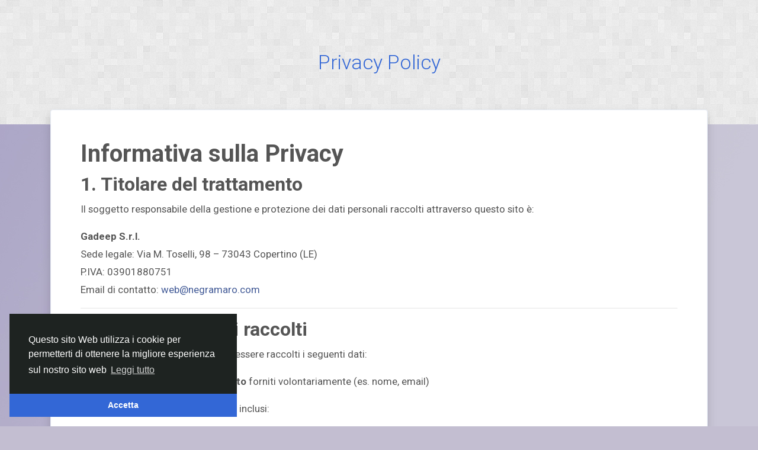

--- FILE ---
content_type: text/html; charset=UTF-8
request_url: https://luforum.negramaro.com/static/privacy
body_size: 8884
content:
<!doctype html> <html lang="it_it" > <head> <meta charset="UTF-8"> <meta name="viewport" content="width=device-width, initial-scale=1"> <meta name="generator" content="edsocial"> <meta name="version" content="2.8"> <title>LuForum 3.0 - La community ufficiale dei negramaro</title> <meta name="description" content="La community ufficiale dei negramaro"> <meta name="keywords" content=""> <meta property="og:title" content="LuForum 3.0 - Privacy Policy"/> <meta property="og:description" content="La community ufficiale dei negramaro"/> <meta property="og:site_name" content="LuForum 3.0"/> <meta property="og:image" content="https://luforum.negramaro.com/content/themes/default/images/neg-image.png"/> <meta name="twitter:card" content="summary"> <meta name="twitter:title" content="LuForum 3.0 - Privacy Policy"/> <meta name="twitter:description" content="La community ufficiale dei negramaro"/> <meta name="twitter:image" content="https://luforum.negramaro.com/content/themes/default/images/neg-image.png"/> <link rel="shortcut icon" href="https://do2793kbf6grb.cloudfront.net/uploads/photos/2020/09/neg_72fcd3c2d8001f46f66c51c4a7b4becb.png" /> <link rel="stylesheet" type="text/css" href="https://do2793kbf6grb.cloudfront.net/font/flaticon.css"> <link href="https://fonts.googleapis.com/css?family=Roboto:300,400,500,700&display=swap" rel="stylesheet" /> <link rel="stylesheet" href="https://use.fontawesome.com/releases/v5.13.0/css/all.css"> <link rel="stylesheet" href="https://stackpath.bootstrapcdn.com/bootstrap/4.5.0/css/bootstrap.min.css" integrity="sha384-9aIt2nRpC12Uk9gS9baDl411NQApFmC26EwAOH8WgZl5MYYxFfc+NcPb1dKGj7Sk" crossorigin="anonymous"> <link rel="stylesheet" type='text/css' href="https://d597xwp0fe09n.cloudfront.net/content/themes/default/css/style.css"> <style type="text/css">body {background: #C3BED1;}a,.data-content .name a,.text-link,.post-stats-alt,.post-stats .fa,.side-nav>li.active>a,.navbar-container .data-content .name a {color: #435B97;}.btn-primary, .btn-primary:focus, .btn-primary:hover {background: #435B97!important;border-color: #435B97!important;}.main-header {background: #435B97;}.main-header .user-menu {border-left-color: #435B97;}.main-header .search-wrapper .form-control {background: #FFFFFF;}.main-header .search-wrapper .form-control {color: #6F6F6F;}.main-header .search-wrapper .form-control::-webkit-input-placeholder {color: #6F6F6F;}.main-header .search-wrapper .form-control:-moz-placeholder {color: #6F6F6F;opacity: 1;}.main-header .search-wrapper .form-control:-ms-input-placeholder {color: #6F6F6F;}/* 

Add here your custom css styles 
Example:
p { text-align: center; color: red; }

*/
body{
	background-image:url(https://d597xwp0fe09n.cloudfront.net/content/themes/default/images/background-03.jpg);
	background-attachment: fixed;
	background-position: center;
	background-size: auto;
}
.main-side-nav>li.active>a {
    background-color: #fefefe;
    color: #000;
    border-radius: 5px;
}
.main-side-nav>li>a:hover {
    background-color: #f4f4f4;
    color: #000;
    border-radius: 5px;
}
.main-side-nav a[data-toggle=collapse]:after {
    color: #000;
}
.main-side-nav .static, .main-side-nav a:hover {
    color: #000;
}
.alert-post {
    background: #fff;
    color: #333;;
    font-weight: 600;
    box-shadow: 0 1px 1px rgba(0,0,0,.05);
}</style> <script>
            /* 
You can add your JavaScript code here

Example:

var x, y, z;
x = 1;
y = 2;
z = x + y;
*/
        </script> </head> <body data-hash-tok="2vK60" data-hash-pos="5" class=" visitor n_chat " style="padding:0px"> <div class="main-wrapper"> <div class="page-title"> <div class="squares square-1"></div> <div class="squares square-2"></div> <div class="squares square-3"></div>
    Privacy Policy
</div> <div class="container " style="margin-top: -25px;"> <div class="row"> <div class="col-12 "> <div class="card shadow"> <div class="card-body page-content text-readable text-with-list"> <h1><strong>Informativa sulla Privacy</strong></h1> <h2><strong>1. </strong><strong>Titolare del trattamento</strong></h2> <p class="p3">Il soggetto responsabile della gestione e protezione dei dati personali raccolti attraverso questo sito &egrave;:</p> <p class="p4"><strong>Gadeep S.r.l.<br /></strong>Sede legale: Via M. Toselli, 98 &ndash; 73043 Copertino (LE)<br />P.IVA: 03901880751<br />Email di contatto: <a href="mailto:web@negramaro.com">web@negramaro.com</a></p> <hr /> <h2><strong>2. </strong><strong>Tipologie di dati raccolti</strong></h2> <p class="p3">Navigando su questo sito possono essere raccolti i seguenti dati:</p> <ul> <li> <p class="p1"><span class="s1"><strong>Dati identificativi e di contatto</strong></span> forniti volontariamente (es. nome, email)</p> </li> <li> <p class="p1"><strong>Dati tecnici e di navigazione</strong><span class="s1">, inclusi:</span></p> <ul> <li> <p class="p1">Indirizzo IP</p> </li> <li> <p class="p1">Tipo di browser e dispositivo</p> </li> <li> <p class="p1">Pagine visitate, durata della sessione, orari di accesso</p> </li> <li> <p class="p1">Eventuali identificatori tramite cookie o tecnologie simili</p> </li> </ul> </li> </ul> <p class="p3">Questi dati possono essere raccolti direttamente o tramite strumenti e servizi di terze parti integrati nel sito.</p> <hr /> <h2><strong>3. </strong><strong>Finalit&agrave; del trattamento</strong></h2> <p class="p3">I dati raccolti sono trattati per i seguenti scopi:</p> <ul> <li> <p class="p1">Fornire i contenuti del sito e migliorarne l&rsquo;esperienza di navigazione</p> </li> <li> <p class="p1">Effettuare analisi statistiche anonime (es. tramite Google Analytics)</p> </li> <li> <p class="p1">Rispondere a richieste inviate tramite moduli di contatto</p> </li> <li> <p class="p1">Adempiere a obblighi legali o regolamentari</p> </li> <li> <p class="p1">Gestire le preferenze relative ai cookie e al consenso</p> </li> </ul> <hr /> <h2><strong>4. </strong><strong>Modalit&agrave; del trattamento</strong></h2> <p class="p3">Il trattamento viene effettuato attraverso strumenti digitali, adottando misure tecniche e organizzative adeguate per garantire la sicurezza e la riservatezza dei dati.</p> <p class="p3">I dati non sono soggetti a processi decisionali automatizzati che producano effetti giuridici sull&rsquo;utente.</p> <hr /> <h2><strong>5. </strong><strong>Base giuridica del trattamento</strong></h2> <p class="p3">Il trattamento dei dati personali si basa su una o pi&ugrave; delle seguenti basi giuridiche:</p> <ul> <li> <p class="p1"><span class="s1"><strong>Consenso</strong></span> esplicito dell&rsquo;utente, ove richiesto (es. cookie di analisi o marketing)</p> </li> <li> <p class="p1"><span class="s1"><strong>Esecuzione di un contratto</strong></span> o di misure precontrattuali</p> </li> <li> <p class="p1"><span class="s1"><strong>Obblighi legali</strong></span> a cui &egrave; soggetto il Titolare</p> </li> <li> <p class="p1"><span class="s1"><strong>Legittimo interesse</strong></span> del Titolare, nei limiti consentiti dalla normativa</p> </li> </ul> <hr /> <h2><strong>6. </strong><strong>Comunicazione e trasferimento a terzi</strong></h2> <p class="p3">I dati potranno essere condivisi con soggetti terzi, a titolo esemplificativo:</p> <ul> <li> <p class="p1">Fornitori di servizi tecnici o di hosting</p> </li> <li> <p class="p1">Fornitori di strumenti di analisi e tracciamento (es. Google Analytics)</p> </li> <li> <p class="p1">Autorit&agrave; pubbliche, se previsto da obblighi di legge</p> </li> </ul> <p class="p3">Nel caso di trasferimento verso paesi extra UE, sar&agrave; garantito un livello adeguato di protezione dei dati personali, secondo quanto previsto dagli articoli 44 e seguenti del GDPR.</p> <hr /> <h2><strong>7. </strong><strong>Conservazione dei dati</strong></h2> <p class="p3">I dati personali vengono conservati per il tempo strettamente necessario a perseguire le finalit&agrave; sopra indicate, fatto salvo quanto eventualmente richiesto da obblighi di legge.</p> <p class="p3">I dati raccolti tramite strumenti di tracciamento possono avere durate diverse, indicate nella <a href="#">Cookie Policy</a> del sito.</p> <hr /> <h2><strong>8. </strong><strong>Diritti dell&rsquo;interessato</strong></h2> <p class="p3">In qualit&agrave; di soggetto interessato, l&rsquo;utente pu&ograve; esercitare in qualsiasi momento i seguenti diritti (Reg. UE 2016/679, artt. 15-22):</p> <ul> <li> <p class="p1">Accesso ai propri dati</p> </li> <li> <p class="p1">Rettifica o aggiornamento</p> </li> <li> <p class="p1">Cancellazione (&ldquo;diritto all&rsquo;oblio&rdquo;)</p> </li> <li> <p class="p1">Limitazione o opposizione al trattamento</p> </li> <li> <p class="p1">Portabilit&agrave; dei dati verso altro titolare</p> </li> <li> <p class="p1">Revoca del consenso, ove applicabile</p> </li> </ul> <p class="p3">Per esercitare questi diritti &egrave; possibile scrivere a: <a href="mailto:web@negramaro.com">web@negramaro.com</a></p> <hr /> <h2><strong>9. </strong><strong>Modifiche alla presente informativa</strong></h2> <p class="p3">Il Titolare si riserva il diritto di aggiornare il presente documento in qualsiasi momento. Le modifiche verranno pubblicate su questa stessa pagina. L&rsquo;utente &egrave; invitato a consultarla regolarmente.</p> </div> </div> </div> </div> </div> <div class="container"> <div class="row footer "> <div class="col-sm-6">
			&copy; 2026 LuForum 3.0 · <span class="text-link" data-toggle="modal" data-url="#translator">Italiano</span> </div> <div class="col-sm-6 links"> <a href="https://luforum.negramaro.com/static/terms">
						Termini e condizioni
					</a> · 									<a href="https://luforum.negramaro.com/static/privacy">
						Privacy Policy
					</a> · 									<a href="https://luforum.negramaro.com/static/cookies">
						Cookie Policy
					</a>														 · 
				<a href="https://luforum.negramaro.com/contacts">
					Contattaci
				</a> </div> </div> </div> </div> <link rel="stylesheet" href="https://d597xwp0fe09n.cloudfront.net/includes/assets/css/twemoji-awesome/twemoji-awesome.min.css"> <script>/* initialize vars */var site_title = "LuForum 3.0";var site_path = "https://luforum.negramaro.com";var ajax_path = site_path+"/includes/ajax/";var uploads_path = "https://do2793kbf6grb.cloudfront.net/uploads";var current_page = "static";/* language */var system_langauge_dir = "ltr";var system_langauge_code = "it";/* datetime */var system_datetime_format = 'DD/MM/YYYY HH:mm';/* theme */var theme_mode_night = false;var theme_dir_rtl = false;/* ajax */var min_data_heartbeat = "60000";var min_chat_heartbeat = "60000";/* uploads */var secret = "c0691c18d4217fda527a452ea4c4f65e";var accpeted_video_extensions = ".mp4,.webm,.ogg";var accpeted_audio_extensions = ".mp3,.wav,.ogg";var accpeted_file_extensions = ".txt,.zip";var tinymce_photos_enabled = true;/* chat */var chat_enabled = true;var chat_typing_enabled = true;var chat_seen_enabled = true;var chat_sound = false;/* notifications */var notifications_sound = false;var noty_notifications_enabled = true;var browser_notifications_enabled = true;/* posts */var daytime_msg_enabled = false;var giphy_key = "";var geolocation_enabled = false;var yandex_key = "";var post_translation_enabled = false;var mobile_infinite_scroll = false;/* payments */var currency = "EUR";var stripe_key = "";var twocheckout_merchant_code = "";var twocheckout_publishable_key = "";/* features */var adblock_detector = false;</script><script>/* i18n for JS */var __ = [];__['Ask something'] = "Chiedi qualcosa";__['Add Friend'] = "Aggiungi Amico";__['Friends'] = "Amici";__['Friend Request Sent'] = "Richiesta di amicizia inviata";__['Following'] = "Stai seguendo";__['Follow'] = "Segui";__['Pending'] = "In attesa di approvazione";__['Remove'] = "Remove";__['Error'] = "Errore";__['Success'] = "Operazione completata";__['Loading'] = "Caricamento";__['Like'] = "Mi piace";__['Unlike'] = "Non mi piace";__['Joined'] = "Iscritto";__['Join'] = "Iscriviti";__['Remove Admin'] = "Rimuovi Admin";__['Make Admin'] = "Rendi Admin";__['Going'] = "Parteciperò";__['Interested'] = "Sono interessato";__['Delete'] = "Elimina";__['Delete Cover'] = "Cancella cover";__['Delete Picture'] = "Cancella immagine";__['Delete Post'] = "Elimina messaggio";__['Delete Comment'] = "Elimina commento";__['Delete Conversation'] = "Elimina conversazione";__['Report'] = "Segnala";__['Block User'] = "Blocca Utente";__['Unblock User'] = "Sblocca Utente";__['Mark as Available'] = "Segna come Disponibile";__['Mark as Sold'] = "Segna come Venduto";__['Save Post'] = "Salva il post";__['Unsave Post'] = "Post non salvato";__['Boost Post'] = "Metti in Evidenza";__['Unboost Post'] = "Togli dall'Evidenza";__['Pin Post'] = "Pin Messaggio";__['Unpin Post'] = "Sblocca Messaggio";__['Verify'] = "Verifica";__['Decline'] = "Rifiuta";__['Boost'] = "Metti in Evidenza";__['Unboost'] = "Togli dall'Evidenza";__['Mark as Paid'] = "Contrassegna come pagato";__['Read more'] = "Leggi tutto";__['Read less'] = "Leggi meno";__['Turn On Chat'] = "Apri la chat";__['Turn Off Chat'] = "Chiudi la chat";__['Monthly Average'] = "Media mensile";__['Jan'] = "Gen";__['Feb'] = "Feb";__['Mar'] = "Mar";__['Apr'] = "Apr";__['May'] = "Mag";__['Jun'] = "Giu";__['Jul'] = "Lug";__['Aug'] = "Ago";__['Sep'] = "Sett";__['Oct'] = "Ott";__['Nov'] = "Nov";__['Dec'] = "Dic";__['Users'] = "Utenti";__['Pages'] = "Pagine";__['Groups'] = "Gruppi";__['Events'] = "Eventi";__['Posts'] = "Articoli";__['Translated'] = "Tradotto";__['Are you sure you want to delete this?'] = "Sei sicuro di volerlo eliminare?";__['Are you sure you want to remove your cover photo?'] = "Sei sicuro di voler rimuovere la tua foto di copertina?";__['Are you sure you want to remove your profile picture?'] = "Sei sicuro di voler rimuovere la tua immagine di profilo?";__['Are you sure you want to delete this post?'] = "Sei sicuro di voler rimuovere questo post?";__['Are you sure you want to delete this comment?'] = "Sei sicuro di voler rimuovere il commento?";__['Are you sure you want to delete this conversation?'] = "Sei sicuro di voler rimuovere questa conversazione?";__['Are you sure you want to report this?'] = "Sei sicuro di che voler segnalare questo utente?";__['Are you sure you want to block this user?'] = "Sei sicuro di voler bloccare questo utente?";__['Are you sure you want to unblock this user?'] = "Sei sicuro di voler sbloccare questo utente?";__['Are you sure you want to delete your account?'] = "Sei sicuro di voler cancellare il tuo account?";__['Are you sure you want to verify this request?'] = "Sei sicuro di voler verificare questa richiesta?";__['Are you sure you want to decline this request?'] = "Sei sicuro di voler rifiutare questa richiesta?";__['Are you sure you want to approve this request?'] = "Sei sicuro di voler approvare questa richiesta?";__['Are you sure you want to do this?'] = "Sei sicuro di volerlo fare?";__['There is something that went wrong!'] = "C'è qualcosa che è andato storto!";__['There is no more data to show'] = "Non ci sono più dati da mostrare";__['Questo sito Web utilizza i cookie per permetterti di ottenere la migliore esperienza sul nostro sito web'] = "Questo sito Web utilizza i cookie per permetterti di ottenere la migliore esperienza sul nostro sito web";__['Accetta'] = "Accetta";__['Leggi tutto'] = "Leggi tutto";__['No result found'] = "Nessun risultato";__['Turn on Commenting'] = "Attiva i commenti";__['Turn off Commenting'] = "Disattiva i commenti";__['Day Mode'] = "Modalità giorno";__['Night Mode'] = "Modalità notte";__['Message'] = "Messaggio";__['You haved poked'] = "You haved poked";__['Touch to unmute'] = "Touch to unmute";__['Press space to see next'] = "Press space to see next";__['Visit link'] = "Visit link";__['ago'] = "fa";__['hour ago'] = "ora fa";__['hours ago'] = "ore fa";__['minute ago'] = "minuto fa";__['minutes ago'] = "minuti fa";__['from now'] = "da adesso";__['seconds ago'] = "secondi fa";__['yesterday'] = "ieri";__['tomorrow'] = "domani";__['days ago'] = "giorni fa";__['Nothing selected'] = "Nessuna selezione";__['Seen by'] = "Visto da";__['Ringing'] = "Ringing";__['is Offline'] = "è offline";__['is Busy'] = "è occupato";__['No Answer'] = "Nessuna risposta";__['You can not connect to this user'] = "Non puoi connetterti a questo utente";__['You have an active call already'] = "Hai già una chiamata attiva";__['The recipient declined the call'] = "Il destinatario ha rifiutato la chiamata";__['Connection has been lost'] = "La connessione è stata persa";__['You must fill in all of the fields'] = "Devi riempire tutti i campi";__['Hide from Timeline'] = "Nascondi nella timeline";__['Allow on Timeline'] = "Consenti nella timeline";__['Are you sure you want to hide this post from your profile timeline? It may still appear in other places like newsfeed and search results'] = "Are you sure you want to hide this post from your profile timeline? It may still appear in other places like newsfeed and search results";__['Select All'] = "Seleziona tutto";__['Deselect All'] = "Deseleziona tutto";__['Total'] = "Totale";/* i18n for DataTables */__['Processing...'] = "Processing...";__['Search:'] = "Cerca:";__['Show _MENU_ entries'] = "Show _MENU_ entries";__['Showing _START_ to _END_ of _TOTAL_ entries'] = "Showing _START_ to _END_ of _TOTAL_ entries";__['Showing 0 to 0 of 0 entries'] = "Showing 0 to 0 of 0 entries";__['(filtered from _MAX_ total entries)'] = "(filtered from _MAX_ total entries)";__['Loading...'] = "Loading...";__['No matching records found'] = "Nessuna corrispondenza trovata";__['No data available in table'] = "Nessun dato disponibile nella tabella";__['First'] = "Primo";__['Previous'] = "Prec.";__['Next'] = "Succ.";__['Last'] = "Ultimo";__[': activate to sort column ascending'] = ": attivare per ordinare la colonna in ordine crescente";__[': activate to sort column descending'] = ": attivare per ordinare la colonna in ordine decrescente";/* i18n for OneSignal */__['Subscribe to notifications'] = "Iscriviti alle notifiche";__['You are subscribed to notifications'] = "You are subscribed to notifications";__['You have blocked notifications'] = "Sei iscritto alle notifiche";__['Click to subscribe to notifications'] = "Fare clic per iscriversi alle notifiche";__['Thanks for subscribing!'] = "Grazie per esserti iscritto!";__['You are subscribed to notifications'] = "You are subscribed to notifications";__['You will not receive notifications again'] = "Non riceverai più notifiche";__['Manage Site Notifications'] = "Gestisci le notifiche del sito";__['SUBSCRIBE'] = "ISCRIVITI";__['UNSUBSCRIBE'] = "ANNULLA L'ISCRIZIONE";__['Unblock Notifications'] = "Sblocca le notifiche";__['Follow these instructions to allow notifications:'] = "Segui queste istruzioni per consentire le notifiche";</script><script src="https://code.jquery.com/jquery-3.5.1.min.js" integrity="sha256-9/aliU8dGd2tb6OSsuzixeV4y/faTqgFtohetphbbj0=" crossorigin="anonymous" defer></script><script src="https://cdn.jsdelivr.net/npm/popper.js@1.16.0/dist/umd/popper.min.js" integrity="sha384-Q6E9RHvbIyZFJoft+2mJbHaEWldlvI9IOYy5n3zV9zzTtmI3UksdQRVvoxMfooAo" crossorigin="anonymous" defer></script><script src="https://stackpath.bootstrapcdn.com/bootstrap/4.5.0/js/bootstrap.min.js" integrity="sha384-OgVRvuATP1z7JjHLkuOU7Xw704+h835Lr+6QL9UvYjZE3Ipu6Tp75j7Bh/kR0JKI" crossorigin="anonymous" defer></script><script src="https://d597xwp0fe09n.cloudfront.net/includes/assets/js/plugins/jquery.initialize/jquery.initialize.min.js" defer></script><script src="https://d597xwp0fe09n.cloudfront.net/includes/assets/js/plugins/mustache/mustache.min.js" defer></script><script src="https://d597xwp0fe09n.cloudfront.net/includes/assets/js/plugins/jquery.form/jquery.form.min.js" defer></script><script src="https://d597xwp0fe09n.cloudfront.net/includes/assets/js/plugins/jquery.inview/jquery.inview.min.js" defer></script><script src="https://d597xwp0fe09n.cloudfront.net/includes/assets/js/plugins/autosize/autosize.min.js" defer></script><script src="https://d597xwp0fe09n.cloudfront.net/includes/assets/js/plugins/readmore/readmore.min.js" defer></script><script src="https://d597xwp0fe09n.cloudfront.net/includes/assets/js/plugins/moment/moment-with-locales.min.js" defer></script><script src="https://cdn.fluidplayer.com/v2/current/fluidplayer.min.js" defer></script><link rel="stylesheet" href="https://cdn.fluidplayer.com/v2/current/fluidplayer.min.css" type="text/css"/><script src="https://d597xwp0fe09n.cloudfront.net/includes/assets/js/edsocial/core.js" defer></script><script src="//cdnjs.cloudflare.com/ajax/libs/cookieconsent2/3.0.3/cookieconsent.min.js" defer></script><link rel="stylesheet" type="text/css" href="//cdnjs.cloudflare.com/ajax/libs/cookieconsent2/3.0.3/cookieconsent.min.css" /><script>window.addEventListener("load", function(){window.cookieconsent.initialise({"palette": {"popup": {"background": "#1e2321","text": "#fff"},"button": {"background": "#3367d6"}},"theme": "edgeless","position": "bottom-left","content": {"message": __['Questo sito Web utilizza i cookie per permetterti di ottenere la migliore esperienza sul nostro sito web'],"dismiss": __['Accetta'],"link": __['Leggi tutto'],"href": site_path+"/static/privacy"}})});</script> <div id="modal" class="modal fade"><div class="modal-dialog"><div class="modal-content"><div class="modal-body"><div class="loader pt10 pb10"></div></div></div></div></div><script id="modal-login" type="text/template"><div class="modal-header"><h6 class="modal-title">Non sei connesso</h6></div><div class="modal-body"><p>Effettua l'accesso per continuare</p></div><div class="modal-footer"><a class="btn btn-primary" href="https://luforum.negramaro.com/signin">Accedi</a></div></script><script id="modal-message" type="text/template"><div class="modal-header"><h6 class="modal-title">{{title}}</h6><button type="button" class="close" data-dismiss="modal" aria-label="Close"><span aria-hidden="true">&times;</span></button></div><div class="modal-body"><p>{{message}}</p></div></script><script id="modal-success" type="text/template"><div class="modal-body text-center"><div class="big-icon success"><i class="fa fa-thumbs-up fa-3x"></i></div><h4>{{title}}</h4><p class="mt20">{{message}}</p></div></script><script id="modal-error" type="text/template"><div class="modal-body text-center"><div class="big-icon error"><i class="fa fa-times fa-3x"></i></div><h4>{{title}}</h4><p class="mt20">{{message}}</p></div></script><script id="modal-confirm" type="text/template"><div class="modal-header"><h6 class="modal-title">{{title}}</h6></div><div class="modal-body"><p>{{message}}</p></div><div class="modal-footer"><button type="button" class="btn btn-light" data-dismiss="modal">Annulla</button><button type="button" class="btn btn-primary" id="modal-confirm-ok">Conferma</button></div></script><script id="modal-loading" type="text/template">
    <div class="modal-body text-center">
        <div class="spinner-border text-primary"></div>
    </div>
</script><script id="translator" type="text/template"><div class="modal-header"><h6 class="modal-title"><i class="fas fa-globe-americas mr5"></i>Seleziona la tua Lingua</h6><button type="button" class="close" data-dismiss="modal" aria-label="Close"><span aria-hidden="true">&times;</span></button></div><div class="modal-body"><ul><li style="width: 18.7%; display: inline-block; text-align: center; margin: 30px 2px 5px;"><a style="display: table; text-decoration: none; font-weight: 700; font-size: 13px; width: 100%;" href="?lang=en_us">English<div style="display: table-caption; width: 50px; height: 50px; background: 0 0; margin: 0 auto 8px; box-shadow: 0 1px 3px rgba(0,0,0,.24); border-radius: 50%; transition: all .2s ease-in-out;"><img width="50" src="https://do2793kbf6grb.cloudfront.net/uploads/flags/en_us.png"></div></a></li><li style="width: 18.7%; display: inline-block; text-align: center; margin: 30px 2px 5px;"><a style="display: table; text-decoration: none; font-weight: 700; font-size: 13px; width: 100%;" href="?lang=ar_sa">Arabic<div style="display: table-caption; width: 50px; height: 50px; background: 0 0; margin: 0 auto 8px; box-shadow: 0 1px 3px rgba(0,0,0,.24); border-radius: 50%; transition: all .2s ease-in-out;"><img width="50" src="https://do2793kbf6grb.cloudfront.net/uploads/flags/ar_sa.png"></div></a></li><li style="width: 18.7%; display: inline-block; text-align: center; margin: 30px 2px 5px;"><a style="display: table; text-decoration: none; font-weight: 700; font-size: 13px; width: 100%;" href="?lang=fr_fr">French<div style="display: table-caption; width: 50px; height: 50px; background: 0 0; margin: 0 auto 8px; box-shadow: 0 1px 3px rgba(0,0,0,.24); border-radius: 50%; transition: all .2s ease-in-out;"><img width="50" src="https://do2793kbf6grb.cloudfront.net/uploads/flags/fr_fr.png"></div></a></li><li style="width: 18.7%; display: inline-block; text-align: center; margin: 30px 2px 5px;"><a style="display: table; text-decoration: none; font-weight: 700; font-size: 13px; width: 100%;" href="?lang=es_es">Spanish<div style="display: table-caption; width: 50px; height: 50px; background: 0 0; margin: 0 auto 8px; box-shadow: 0 1px 3px rgba(0,0,0,.24); border-radius: 50%; transition: all .2s ease-in-out;"><img width="50" src="https://do2793kbf6grb.cloudfront.net/uploads/flags/es_es.png"></div></a></li><li style="width: 18.7%; display: inline-block; text-align: center; margin: 30px 2px 5px;"><a style="display: table; text-decoration: none; font-weight: 700; font-size: 13px; width: 100%;" href="?lang=pt_pt">Portuguese<div style="display: table-caption; width: 50px; height: 50px; background: 0 0; margin: 0 auto 8px; box-shadow: 0 1px 3px rgba(0,0,0,.24); border-radius: 50%; transition: all .2s ease-in-out;"><img width="50" src="https://do2793kbf6grb.cloudfront.net/uploads/flags/pt_pt.png"></div></a></li><li style="width: 18.7%; display: inline-block; text-align: center; margin: 30px 2px 5px;"><a style="display: table; text-decoration: none; font-weight: 700; font-size: 13px; width: 100%;" href="?lang=de_de">Deutsch<div style="display: table-caption; width: 50px; height: 50px; background: 0 0; margin: 0 auto 8px; box-shadow: 0 1px 3px rgba(0,0,0,.24); border-radius: 50%; transition: all .2s ease-in-out;"><img width="50" src="https://do2793kbf6grb.cloudfront.net/uploads/flags/de_de.png"></div></a></li><li style="width: 18.7%; display: inline-block; text-align: center; margin: 30px 2px 5px;"><a style="display: table; text-decoration: none; font-weight: 700; font-size: 13px; width: 100%;" href="?lang=tr_tr">Turkish<div style="display: table-caption; width: 50px; height: 50px; background: 0 0; margin: 0 auto 8px; box-shadow: 0 1px 3px rgba(0,0,0,.24); border-radius: 50%; transition: all .2s ease-in-out;"><img width="50" src="https://do2793kbf6grb.cloudfront.net/uploads/flags/tr_tr.png"></div></a></li><li style="width: 18.7%; display: inline-block; text-align: center; margin: 30px 2px 5px;"><a style="display: table; text-decoration: none; font-weight: 700; font-size: 13px; width: 100%;" href="?lang=nl_nl">Dutch<div style="display: table-caption; width: 50px; height: 50px; background: 0 0; margin: 0 auto 8px; box-shadow: 0 1px 3px rgba(0,0,0,.24); border-radius: 50%; transition: all .2s ease-in-out;"><img width="50" src="https://do2793kbf6grb.cloudfront.net/uploads/flags/nl_nl.png"></div></a></li><li style="width: 18.7%; display: inline-block; text-align: center; margin: 30px 2px 5px;"><a style="display: table; text-decoration: none; font-weight: 700; font-size: 13px; width: 100%;" href="?lang=it_it">Italiano<div style="display: table-caption; width: 50px; height: 50px; background: 0 0; margin: 0 auto 8px; box-shadow: 0 1px 3px rgba(0,0,0,.24); border-radius: 50%; transition: all .2s ease-in-out;"><img width="50" src="https://do2793kbf6grb.cloudfront.net/uploads/flags/it_it.png"></div></a></li><li style="width: 18.7%; display: inline-block; text-align: center; margin: 30px 2px 5px;"><a style="display: table; text-decoration: none; font-weight: 700; font-size: 13px; width: 100%;" href="?lang=ru_ru">Russian<div style="display: table-caption; width: 50px; height: 50px; background: 0 0; margin: 0 auto 8px; box-shadow: 0 1px 3px rgba(0,0,0,.24); border-radius: 50%; transition: all .2s ease-in-out;"><img width="50" src="https://do2793kbf6grb.cloudfront.net/uploads/flags/ru_ru.png"></div></a></li><li style="width: 18.7%; display: inline-block; text-align: center; margin: 30px 2px 5px;"><a style="display: table; text-decoration: none; font-weight: 700; font-size: 13px; width: 100%;" href="?lang=ro_ro">Romaian<div style="display: table-caption; width: 50px; height: 50px; background: 0 0; margin: 0 auto 8px; box-shadow: 0 1px 3px rgba(0,0,0,.24); border-radius: 50%; transition: all .2s ease-in-out;"><img width="50" src="https://do2793kbf6grb.cloudfront.net/uploads/flags/ro_ro.png"></div></a></li><li style="width: 18.7%; display: inline-block; text-align: center; margin: 30px 2px 5px;"><a style="display: table; text-decoration: none; font-weight: 700; font-size: 13px; width: 100%;" href="?lang=pt_br">Portuguese (Brazil)<div style="display: table-caption; width: 50px; height: 50px; background: 0 0; margin: 0 auto 8px; box-shadow: 0 1px 3px rgba(0,0,0,.24); border-radius: 50%; transition: all .2s ease-in-out;"><img width="50" src="https://do2793kbf6grb.cloudfront.net/uploads/flags/pt_br.png"></div></a></li><li style="width: 18.7%; display: inline-block; text-align: center; margin: 30px 2px 5px;"><a style="display: table; text-decoration: none; font-weight: 700; font-size: 13px; width: 100%;" href="?lang=el_gr">Greek<div style="display: table-caption; width: 50px; height: 50px; background: 0 0; margin: 0 auto 8px; box-shadow: 0 1px 3px rgba(0,0,0,.24); border-radius: 50%; transition: all .2s ease-in-out;"><img width="50" src="https://do2793kbf6grb.cloudfront.net/uploads/flags/el_gr.png"></div></a></li></ul></div></script><script id="search-for" type="text/template"><div class="ptb10 plr10"><a href="https://luforum.negramaro.com/search/{{#hashtag}}hashtag/{{/hashtag}}{{query}}"><i class="fa fa-search pr5"></i> Search for {{#hashtag}}#{{/hashtag}}{{query}}</a></div></script><script id="lightbox" type="text/template"><div class="lightbox"><div class="container lightbox-container"><div class="lightbox-preview"><div class="lightbox-next js_lightbox-slider"><i class="fa fa-chevron-right fa-3x"></i></div><div class="lightbox-prev js_lightbox-slider"><i class="fa fa-chevron-left fa-3x"></i></div><img alt="" class="img-fluid" src="{{image}}"></div><div class="lightbox-data"><div class="clearfix"><div class="pt5 pr5 float-right"><button type="button" class="close lightbox-close js_lightbox-close"><span aria-hidden="true">&times;</span></button></div></div><div class="lightbox-post"><div class="js_scroller" data-slimScroll-height="100%"><div class="loader mtb10"></div></div></div></div></div></div></script><script id="lightbox-nodata" type="text/template"><div class="lightbox"><div class="container lightbox-container"><div class="lightbox-preview nodata"><img alt="" class="img-fluid" src="{{image}}"></div></div></div></script><script id="forget-password-confirm" type="text/template"><div class="modal-header"><h6 class="modal-title">Controlla la tua Email</h6><button type="button" class="close" data-dismiss="modal" aria-label="Close"><span aria-hidden="true">&times;</span></button></div><form class="js_ajax-forms" data-url="core/forget_password_confirm.php"><div class="modal-body"><div class="mb20">Controlla la tua Email - Ti abbiamo inviato un'email con un codice di conferma di sei caratteri. Scrivilo qui sotto per resettare la tua password.</div><div class="row"><div class="col-md-6"><div class="form-group"><input name="reset_key" type="text" class="form-control" placeholder="######" required autofocus></div></div><div class="col-md-6"><label class="form-control-label mb5">Abbiamo inviato il codice per</label> <span class="badge badge-lg badge-warning">{{email}}</span></div></div><div class="alert alert-danger mb0 x-hidden"></div></div><div class="modal-footer"><input name="email" type="hidden" value="{{email}}"><button type="button" class="btn btn-light" data-dismiss="modal">Annulla</button><button type="submit" class="btn btn-primary">Continua</button></div></form></script><script id="forget-password-reset" type="text/template"><div class="modal-header"><h6 class="modal-title">Cambia la tua Password!</h6><button type="button" class="close" data-dismiss="modal" aria-label="Close"><span aria-hidden="true">&times;</span></button></div><form class="js_ajax-forms" data-url="core/forget_password_reset.php"><div class="modal-body"><div class="form-group"><label class="form-control-label" for="password">Nuova Password</label><input name="password" id="password" type="password" class="form-control" required autofocus></div><div class="form-group"><label class="form-control-label" for="confirm">Conferma password</label><input name="confirm" id="confirm" type="password" class="form-control" required></div><div class="alert alert-danger mb0 mt10 x-hidden"></div></div><div class="modal-footer"><input name="email" type="hidden" value="{{email}}"><input name="reset_key" type="hidden" value="{{reset_key}}"><button type="button" class="btn btn-light" data-dismiss="modal">Annulla</button><button type="submit" class="btn btn-primary">Continua</button></div></form></script><script id="two-factor-authentication" type="text/template"><div class="modal-header"><h6 class="modal-title">Two-factor authentication required</h6><button type="button" class="close" data-dismiss="modal" aria-label="Close"><span aria-hidden="true">&times;</span></button></div><form class="js_ajax-forms" data-url="core/two_factor_authentication.php"><div class="modal-body"><div class="mb20">You've asked us to require a 6-digit login code when anyone tries to access your account from a new device or browser.</div><div class="mb20">Enter the 6-digit code that we sent to your <strong>{{method}}</strong></div><div class="form-group"><input name="two_factor_key" type="text" class="form-control" placeholder="######" required autofocus></div><div class="alert alert-danger mb0 mt10 x-hidden"></div></div><div class="modal-footer"><input name="user_id" type="hidden" value="{{user_id}}">{{#remember}}<input name="remember" type="hidden" value="true">{{/remember}}<button type="submit" class="btn btn-primary">Continua</button></div></form></script> <script>
		/* 
You can add your JavaScript code here

Example:

var x, y, z;
x = 1;
y = 2;
z = x + y;
*/
	</script> <script async src="https://www.googletagmanager.com/gtag/js?id=UA-118985913-2"></script> <script>
  window.dataLayer = window.dataLayer || [];
  function gtag(){dataLayer.push(arguments);}
  gtag('js', new Date());

  gtag('config', 'UA-118985913-2', { 'anonymize_ip': true });
</script> </body> </html>

--- FILE ---
content_type: text/css
request_url: https://do2793kbf6grb.cloudfront.net/font/flaticon.css
body_size: 333
content:
	/*
  	Flaticon icon font: Flaticon
  	Creation date: 05/10/2020 12:26
  	*/

@font-face {
  font-family: "Flaticon";
  src: url("./Flaticon.eot");
  src: url("./Flaticon.eot?#iefix") format("embedded-opentype"),
       url("./Flaticon.woff2") format("woff2"),
       url("./Flaticon.woff") format("woff"),
       url("./Flaticon.ttf") format("truetype"),
       url("./Flaticon.svg#Flaticon") format("svg");
  font-weight: normal;
  font-style: normal;
}

@media screen and (-webkit-min-device-pixel-ratio:0) {
  @font-face {
    font-family: "Flaticon";
    src: url("./Flaticon.svg#Flaticon") format("svg");
  }
}

[class^="flaticon-"]:before, [class*=" flaticon-"]:before,
[class^="flaticon-"]:after, [class*=" flaticon-"]:after {   
  font-family: Flaticon;
        font-size: 20px;
font-style: normal;
margin-left: 5px;
padding-right: 10px;
}

.flaticon-conversation:before { content: "\f100"; }
.flaticon-settings:before { content: "\f101"; }
.flaticon-admin:before { content: "\f102"; }
.flaticon-newspaper:before { content: "\f103"; }
.flaticon-edit:before { content: "\f104"; }
.flaticon-save-button:before { content: "\f105"; }
.flaticon-memories:before { content: "\f106"; }
.flaticon-boost:before { content: "\f107"; }
.flaticon-users:before { content: "\f108"; }
.flaticon-calendar:before { content: "\f109"; }
.flaticon-books-stack-of-three:before { content: "\f10a"; }
.flaticon-discussion:before { content: "\f10b"; }

--- FILE ---
content_type: text/css
request_url: https://d597xwp0fe09n.cloudfront.net/content/themes/default/css/style.css
body_size: 33815
content:
/**
 * Index:
 *
 * 01. BASIC
 * 02. MAIN
 * 03. HEADER
 * 04. COMMON
 * 05. PUBLISHER
 * 06. POST
 * 07. COMMENT
 * 08. BLOG
 * 09. FORUM
 * 10. AUTO-COMPLETE
 * 11. LIGHTBOX
 * 12. STORIES
 * 13. CHAT
 * 14. EMOJI
 * 15. EMOJI REACTIONS
 * 15. PAGE = [BASIC]
 * 16. PAGE = [404]
 * 17. PAGE = [OAUTH]
 * 18. PAGE = [INDEX]
 * 19. PAGE = [DIRECTORY]
 * 20. PAGE = [MESSAGES]
 * 21. PAGE = [PROFILE]
 * 22. PAGE = [ADMIN]
 * 23. PAGE = [MARKET]
 * 24. PAGE = [MOVIES]
 * 25. NOTY NOTIFICATION
 * 26. TRANSLATOR
 * 27. BIG ICON
 * 28. LOADER
 * 29. POST LOADER
 * 30. ON/OFF TOGGLE
 * 31. CUSTOM RADIO/CHECKBOX TEMPLATES
 * 32. SOCIAL BUTTONS
 * 33. EXTRAS
 * 34. OFFCANVAS
 */



/* BASIC */
/* ------------------------------- */

:root {
	--body-font-family: Roboto,-apple-system,system-ui,BlinkMacSystemFont,"Segoe UI","Helvetica Neue",Arial,sans-serif;
	--body-bg-color: #f0f2f5;
	--body-bg-color-dark: #131313;
	--body-color: #555;
	--body-color-dark: #dfdfdf;
	--link-color: #3367d6;
    --header-bg-color: #3367d6;
    --header-bg-color-dark: #212121;
}

body {
	font-family: var(--body-font-family);
	padding-top: 50px; /* 50px for header */
	font-size: 13px;
    color: var(--body-color);
    background-color: var(--body-bg-color);
}
body.night-mode {
    color: var(--body-color-dark);
    background-color: var(--body-bg-color-dark);
}
body.n_activated, body.n_live {
	padding-top: 100px; /* 50px for header + 50px for top bar */
}

ul {
	margin: 0;
	padding: 0;
	list-style: none;
}

a {
	color: var(--link-color);
}
a:hover {
	text-decoration: none;
}

pre {
    padding: 15px;
    font-size: 13px;
    word-break: break-all;
    word-wrap: break-word;
    background-color: #f7f7f7;
    border: 1px solid #dbdbdb;
    border-radius: 4px;
}
body.night-mode pre {
    color: var(--body-color-dark);
    background-color: #363636;
    border-color: #121212;
}
/* -- */

/* 01.2 ED CUSTOM */

/* Sezione aggiunta da Marco Pignatti per implementare il form di upload dei video - custom_by_ed */
/* x-uploader-video */
.x-uploader-video {
    overflow: hidden;
}
.x-uploader-video input[type=file] {
    position: absolute;
    top: 0;
    right: 0;
    min-width: 100%;
    min-height: 100%;
    font-size: 100px;
    text-align: right;
    opacity: 0;
    outline: none;
    background: white;
    cursor: pointer;
    display: block;
}
.x-uploader-video .fa {
    cursor: pointer;
}

.x-image .x-uploader-video {
    position: absolute;
    bottom: 5px;
    right: 5px;
}
/* -- */

/* x-image */
.x-image {
    position: relative;
    background-size: cover;
    background-repeat: no-repeat;
    background-position: center;
    background-color: #eee;
    width: 96px;
    height: 96px;
    overflow: hidden;
    display: block;
    border-radius: 2px;
}
.x-image.sm {
    width: 48px;
    height: 48px;
}
.x-image:before {
    position: absolute;
    top: 0;
    left: 0;
    right: 0;
    width: 100%;
    height: 100%;
    background: #000;
    content: '';
    opacity: 0;
}
.x-image:hover.x-image:before {
    opacity: 0.2;
}

.x-image .loader {
    margin-top: 39px;
}

.x-image .x-uploader {
    position: absolute;
    bottom: 5px;
    right: 5px;
}

.x-image  button {
    position: absolute;
    top: 0;
    right: 5px;
}
/* -- */


/* 02. MAIN */
/* ------------------------------- */

/* == SVG == */
.svg-container {
    display: inline-block;
}
.svg-container svg {
    width: inherit!important;
    height: inherit!important;
}
/* == */


/* == Scrollbar == */
.custom-scrollbar ::-webkit-scrollbar {
	visibility: hidden;
	height: 8px;
	width: 8px;
}
.custom-scrollbar ::-webkit-scrollbar-thumb {
	visibility: hidden;
	border-radius: 4px;
	background: #808080;
}
.custom-scrollbar:hover ::-webkit-scrollbar,
.custom-scrollbar:hover ::-webkit-scrollbar-thumb {
	visibility: visible;
}
/* == */


/* == Grid == */
@media (max-width: 576px) {
    .container, 
    .col, .col-1, .col-10, .col-11, .col-12, .col-2, .col-3, .col-4, .col-5, .col-6, .col-7, .col-8, .col-9, .col-auto, .col-lg, .col-lg-1, .col-lg-10, .col-lg-11, .col-lg-12, .col-lg-2, .col-lg-3, .col-lg-4, .col-lg-5, .col-lg-6, .col-lg-7, .col-lg-8, .col-lg-9, .col-lg-auto, .col-md, .col-md-1, .col-md-10, .col-md-11, .col-md-12, .col-md-2, .col-md-3, .col-md-4, .col-md-5, .col-md-6, .col-md-7, .col-md-8, .col-md-9, .col-md-auto, .col-sm, .col-sm-1, .col-sm-10, .col-sm-11, .col-sm-12, .col-sm-2, .col-sm-3, .col-sm-4, .col-sm-5, .col-sm-6, .col-sm-7, .col-sm-8, .col-sm-9, .col-sm-auto, .col-xl, .col-xl-1, .col-xl-10, .col-xl-11, .col-xl-12, .col-xl-2, .col-xl-3, .col-xl-4, .col-xl-5, .col-xl-6, .col-xl-7, .col-xl-8, .col-xl-9, .col-xl-auto {
        padding-right: 5px;
        padding-left: 5px;
    }
    .row {
        margin-right: -5px;
        margin-left: -5px;
    }
}
/* == */


/* == Tooltip == */
.tooltip-inner {
    font-family: var(--body-font-family);
    font-size: 13px;
    white-space: nowrap;
    max-width: none;
    border-radius: 2px;
}
/* == */


/* == Badge == */
.badge.badge-lg {
	font-size: 100%;
}
/* == */


/* == Img-thumbnail == */
body.night-mode .img-thumbnail {
	background: #212121;
	border-color: #424242;
}
/* == */


/* == List-group == */
body.night-mode .list-group-item {
	background: #212121;
	border-color: #424242;
}
/* == */


/* == Nav-pills == */

/* -- Custom Nav */
.nav-pills.nav-search .nav-item,
.nav-pills.nav-started .nav-item {
    margin-right: 10px;
    margin-bottom: 10px;
}
.nav-pills.nav-search .nav-item:last-child,
.nav-pills.nav-started .nav-item:last-child {
    margin-right: 0;
}
.nav-pills.nav-search .nav-link:not(.active) {
    background: #fff;
}
.nav-pills.nav-started .nav-link {
    padding-top: 15px;
    padding-bottom: 15px;
}
.nav-pills.nav-started .nav-link:not(.active) {
    background: #f3f3f3;
}
body.night-mode .nav-pills.nav-search .nav-link:not(.active),
body.night-mode .nav-pills.nav-started .nav-link:not(.active) {
    background: #414141;
    color: #fff;
}
body.night-mode .nav-pills.nav-search .nav-link:not(.active):hover,
body.night-mode .nav-pills.nav-started .nav-link:not(.active):hover {
    background: #555;
}
/* == */

/* == Nav-tabs == */
body.night-mode .nav-tabs {
    border-bottom-color: #363636;
}
body.night-mode .nav-tabs .nav-item.show .nav-link, 
body.night-mode .nav-tabs .nav-link.active {
    color: #fff;
    border-color: #363636 #363636 #212121;
    background-color: #212121;
}
body.night-mode .nav-tabs .nav-link:not(.active):hover {
	border-color: #363636;
}
/* == */


/* == Dropdown == */
.dropdown-menu {
	min-width: 200px;
	box-shadow: 0 50px 100px rgba(50, 50, 93, .1), 0 15px 35px rgba(50, 50, 93, .15), 0 5px 15px rgba(0, 0, 0, .1);
}
body.night-mode .dropdown-menu {
    color: #e5e5e5;
	background: var(--header-bg-color-dark);
	box-shadow: 0 6px 12px rgba(0,0,0,.175);
}
.dropdown-menu .dropdown-item {
    font-size: 14px;
    padding: 8px 16px;
}
.night-mode .dropdown-item {
	color: #e5e5e5;
}
body.night-mode .dropdown-item:focus,
body.night-mode .dropdown-item:hover {
	color: #e5e5e5;
	background-color: #333;
}
body.night-mode .dropdown-divider {
	border-top-color: #424242;
}
/* == */


/* == Modal == */
.modal {
	z-index: 999999;
}
body.night-mode .modal-content {
	background-color: #212121; 
}
body.night-mode .modal-header,
body.night-mode .modal-footer {
	border-color: #424242;
}
.modal-header.with-nav {
    padding-bottom: 0;
    border-bottom: 0;
}
/* == */

/* == Alert == */
.alert {
    padding: 16px 24px;
}
.alert-link:hover {
    text-decoration: underline;
}
.alert-dismissible {
    padding-right: 72px;
}

.alert-primary {
    color: #fff;
    border-color: #7889e8; 
    background-color: #7889e8;
}
.alert-primary hr {
    border-top-color: #6276e4;
}

.alert-secondary {
    color: #212529;
    border-color: #f6f7f8; 
    background-color: #f6f7f8;
}
.alert-secondary hr {
    border-top-color: #e8eaed;
}

.alert-success {
    color: #fff;
    border-color: #4fd69c; 
    background-color: #4fd69c;
}
.alert-success hr {
    border-top-color: #3ad190;
}

.alert-info {
    color: #fff;
    border-color: #37d5f2; 
    background-color: #37d5f2;
}
.alert-info hr {
    border-top-color: #1fd0f0;
}

.alert-warning {
    color: #fff;
    border-color: #fc7c5f; 
    background-color: #fc7c5f;
}
.alert-warning hr {
    border-top-color: #fc6846;
}

.alert-danger {
    color: #fff;
    border-color: #f75676; 
    background-color: #f75676;
}
.alert-danger hr {
    border-top-color: #f63e62;
}

.alert-light {
    color: #fff;
    border-color: #bac1c8; 
    background-color: #bac1c8;
}
.alert-light hr {
    border-top-color: #acb4bd;
}

.alert-dark {
    color: #fff;
    border-color: #45484b; 
    background-color: #45484b;
}
.alert-dark hr {
    border-top-color: #393b3e;
}

/* -- Custom Alerts */
.alert-post {
    background: #f8f9fa;
    color: var(--link-color);
    font-weight: 600;
	box-shadow: 0 1px 1px rgba(0,0,0,.05);
}
.night-mode .alert-post {
    background: #212121;
}

.alert-chat {
	background: #8d8d8d;
    width: 75%;
    padding: 5px 10px!important;
    margin: 0 auto!important;
    color: #fff;
    border-top-left-radius: 0px;
    border-top-right-radius: 0px;
}
body.night-mode .alert-chat {
    background: #000;
}

.alert .title {
	padding-bottom: 8px;
	margin-bottom: 10px;
	font-weight: 600;
	border-bottom-width: 1px;
	border-bottom-style: solid;
}
.alert .icon {
	display: table-cell;
    vertical-align: middle;
    padding-right: 10px;
}
.alert .text {
	display: table-cell;
    vertical-align: top;
    text-align: left;
}
/* == */


/* == Buttons == */
.btn {
    font-size: 12px;
    font-weight: 600;
    padding: 12px 34px;
    white-space: nowrap;
    border-radius: 2px;
}
.btn.focus, .btn:focus {
    outline: 0;
    box-shadow: none;
}
.btn.disabled, .btn:disabled {
    box-shadow: none;
}

.btn-lg, .btn-group-lg>.btn {
	font-size: 14px;
	padding: 16px 96px;
}
.btn-md, .btn-group-md>.btn {
	font-size: 12px;
    padding: 16px 56px;
}
.btn-sm, .btn-group-sm>.btn {
	font-size: 11px;
	padding: 8px 26px;
}
.btn-icon {
	padding: 12px;
}
.btn-lg.btn-icon {
	padding: 19px 22px;
}
.btn-md.btn-icon {
	padding: 17px 20px;
}
.btn-sm.btn-icon {
	padding: 5px 8px;
}

.btn-primary,
.btn-primary.disabled,.btn-primary:disabled,
.btn-primary:not(:disabled):not(.disabled).active,.btn-primary:not(:disabled):not(.disabled):active,.show>.btn-primary.dropdown-toggle {
    color: #fff;
    border-color: #5e72e4;
    background-color: #5e72e4;
}
.btn-primary {
	box-shadow: 0 4px 6px rgba(50,50,93,.11),0 1px 3px rgba(0,0,0,.08);
}
.btn-primary:hover {
    color: #fff;
    border-color: #4d61cf;
    background-color: #4d61cf;
}
.btn-primary.focus,.btn-primary:focus {
    box-shadow: 0 4px 6px rgba(50,50,93,.11),0 1px 3px rgba(0,0,0,.08),0 0 0 0 rgba(94,114,228,.5)
}
.btn-primary:not(:disabled):not(.disabled).active:focus,.btn-primary:not(:disabled):not(.disabled):active:focus,.show>.btn-primary.dropdown-toggle:focus {
    box-shadow: none;
}

.btn-secondary,
.btn-secondary.disabled,.btn-secondary:disabled,
.btn-secondary:not(:disabled):not(.disabled).active,.btn-secondary:not(:disabled):not(.disabled):active,.show>.btn-secondary.dropdown-toggle {
    color: #212529;
    border-color: #f7fafc;
    background-color: #f7fafc;
}
.btn-secondary {
	box-shadow: 0 4px 6px rgba(50,50,93,.11),0 1px 3px rgba(0,0,0,.08);
}
.btn-secondary:hover {
    color: #212529;
    border-color: #f1f4f6;
    background-color: #f1f4f6;
}
.btn-secondary.focus,.btn-secondary:focus {
    box-shadow: 0 4px 6px rgba(50,50,93,.11),0 1px 3px rgba(0,0,0,.08),0 0 0 0 rgba(247,250,252,.5);
}
.btn-secondary:not(:disabled):not(.disabled).active:focus,.btn-secondary:not(:disabled):not(.disabled):active:focus,.show>.btn-secondary.dropdown-toggle:focus {
    box-shadow: none;
}

.btn-success,
.btn-success.disabled,.btn-success:disabled,
.btn-success:not(:disabled):not(.disabled).active,.btn-success:not(:disabled):not(.disabled):active,.show>.btn-success.dropdown-toggle {
    color: #fff;
    border-color: #2dce89;
    background-color: #2dce89;
}
.btn-success {
	box-shadow: 0 4px 6px rgba(50,50,93,.11),0 1px 3px rgba(0,0,0,.08);
}
.btn-success:hover {
    color: #fff;
    border-color: #2bc080;
    background-color: #2bc080;
}
.btn-success.focus,.btn-success:focus {
    box-shadow: 0 4px 6px rgba(50,50,93,.11),0 1px 3px rgba(0,0,0,.08),0 0 0 0 rgba(45,206,137,.5);
}
.btn-success:not(:disabled):not(.disabled).active:focus,.btn-success:not(:disabled):not(.disabled):active:focus,.show>.btn-success.dropdown-toggle:focus {
    box-shadow: none;
}

.btn-info,
.btn-info.disabled,.btn-info:disabled,
.btn-info:not(:disabled):not(.disabled).active,.btn-info:not(:disabled):not(.disabled):active,.show>.btn-info.dropdown-toggle {
    color: #fff;
    border-color: #11cdef;
    background-color: #11cdef;
}
.btn-info {
    box-shadow: 0 4px 6px rgba(50,50,93,.11),0 1px 3px rgba(0,0,0,.08);
}
.btn-info:hover {
    color: #fff;
    border-color: #10bede;
    background-color: #10bede;
}
.btn-info.focus,.btn-info:focus {
    box-shadow: 0 4px 6px rgba(50,50,93,.11),0 1px 3px rgba(0,0,0,.08),0 0 0 0 rgba(17,205,239,.5);
}
.btn-info:not(:disabled):not(.disabled).active:focus,.btn-info:not(:disabled):not(.disabled):active:focus,.show>.btn-info.dropdown-toggle:focus {
    box-shadow: none;
}

.btn-warning,
.btn-warning.disabled,.btn-warning:disabled,
.btn-warning:not(:disabled):not(.disabled).active,.btn-warning:not(:disabled):not(.disabled):active,.show>.btn-warning.dropdown-toggle {
    color: #fff;
    border-color: #fb6340;
    background-color: #fb6340;
}
.btn-warning {
    box-shadow: 0 4px 6px rgba(50,50,93,.11),0 1px 3px rgba(0,0,0,.08);
}
.btn-warning:hover {
    color: #fff;
    border-color: #f0603f;
    background-color: #f0603f;
}
.btn-warning.focus,.btn-warning:focus {
    box-shadow: 0 4px 6px rgba(50,50,93,.11),0 1px 3px rgba(0,0,0,.08),0 0 0 0 rgba(251,99,64,.5);
}
.btn-warning:not(:disabled):not(.disabled).active:focus,.btn-warning:not(:disabled):not(.disabled):active:focus,.show>.btn-warning.dropdown-toggle:focus {
    box-shadow: none;
}

.btn-danger,
.btn-danger.disabled,.btn-danger:disabled,
.btn-danger:not(:disabled):not(.disabled).active,.btn-danger:not(:disabled):not(.disabled):active,.show>.btn-danger.dropdown-toggle {
    color: #fff;
    border-color: #f5365c;
    background-color: #f5365c;
}
.btn-danger {
    box-shadow: 0 4px 6px rgba(50,50,93,.11),0 1px 3px rgba(0,0,0,.08);
}
.btn-danger:hover {
    color: #fff;
    border-color: #eb3357;
    background-color: #eb3357;
}
.btn-danger.focus,.btn-danger:focus {
    box-shadow: 0 4px 6px rgba(50,50,93,.11),0 1px 3px rgba(0,0,0,.08),0 0 0 0 rgba(245,54,92,.5);
}
.btn-danger:not(:disabled):not(.disabled).active:focus,.btn-danger:not(:disabled):not(.disabled):active:focus,.show>.btn-danger.dropdown-toggle:focus {
    box-shadow: none;
}

.btn-light,
.btn-light.disabled,.btn-light:disabled,
.btn-light:not(:disabled):not(.disabled).active,.btn-light:not(:disabled):not(.disabled):active,.show>.btn-light.dropdown-toggle {
    color: #fff;
    border-color: #adb5bd;
    background-color: #adb5bd;
}
.btn-light {
    box-shadow: 0 4px 6px rgba(50,50,93,.11),0 1px 3px rgba(0,0,0,.08);
}
.btn-light:hover {
    color: #fff;
    border-color: #a5adb4;
    background-color: #a5adb4
}
.btn-light.focus,.btn-light:focus {
    box-shadow: 0 4px 6px rgba(50,50,93,.11),0 1px 3px rgba(0,0,0,.08),0 0 0 0 rgba(173,181,189,.5);
}
.btn-light:not(:disabled):not(.disabled).active:focus,.btn-light:not(:disabled):not(.disabled):active:focus,.show>.btn-light.dropdown-toggle:focus {
    box-shadow: none;
}

.btn-dark,
.btn-dark.disabled,.btn-dark:disabled,
.btn-dark:not(:disabled):not(.disabled).active,.btn-dark:not(:disabled):not(.disabled):active,.show>.btn-dark.dropdown-toggle {
    color: #fff;
    border-color: #212529;
    background-color: #212529;
}
.btn-dark {
    box-shadow: 0 4px 6px rgba(50,50,93,.11),0 1px 3px rgba(0,0,0,.08);
}
.btn-dark:hover {
    color: #fff;
    border-color: #212529;
    background-color: #212529
}
.btn-dark.focus,.btn-dark:focus {
    box-shadow: 0 4px 6px rgba(50,50,93,.11),0 1px 3px rgba(0,0,0,.08),0 0 0 0 rgba(33,37,41,.5);
}
.btn-dark:not(:disabled):not(.disabled).active:focus,.btn-dark:not(:disabled):not(.disabled):active:focus,.show>.btn-dark.dropdown-toggle:focus {
    box-shadow: none;
}

.btn-link {
    font-weight: 400;
    color: #5e72e4;
    background-color: transparent
}
.btn-link:hover {
    text-decoration: none;
    color: #233dd2;
    border-color: transparent;
    background-color: transparent
}
.btn-link.focus,.btn-link:focus {
    text-decoration: none;
    border-color: transparent;
    box-shadow: none
}
.btn-link.disabled,.btn-link:disabled {
    pointer-events: none;
    color: #8898aa
}

.btn-outline-primary {
    color: #5e72e4;
    border-color: #5e72e4;
    background-color: transparent;
    background-image: none
}
.btn-outline-primary:hover {
    color: #fff;
    border-color: #5e72e4;
    background-color: #5e72e4
}
.btn-outline-primary.focus,.btn-outline-primary:focus {
    box-shadow: 0 0 0 0 rgba(94,114,228,.5);
}
.btn-outline-primary.disabled,.btn-outline-primary:disabled {
    color: #5e72e4;
    background-color: transparent
}
.btn-outline-primary:not(:disabled):not(.disabled).active,.btn-outline-primary:not(:disabled):not(.disabled):active,.show>.btn-outline-primary.dropdown-toggle {
    color: #fff;
    border-color: #5e72e4;
    background-color: #5e72e4
}
.btn-outline-primary:not(:disabled):not(.disabled).active:focus,.btn-outline-primary:not(:disabled):not(.disabled):active:focus,.show>.btn-outline-primary.dropdown-toggle:focus {
    box-shadow: 0 0 0 0 rgba(94,114,228,.5)
}

.btn-outline-secondary {
    color: #f7fafc;
    border-color: #f7fafc;
    background-color: transparent;
    background-image: none
}
.btn-outline-secondary:hover {
    color: #212529;
    border-color: #f7fafc;
    background-color: #f7fafc
}
.btn-outline-secondary.focus,.btn-outline-secondary:focus {
    box-shadow: 0 0 0 0 rgba(247,250,252,.5)
}
.btn-outline-secondary.disabled,.btn-outline-secondary:disabled {
    color: #f7fafc;
    background-color: transparent
}
.btn-outline-secondary:not(:disabled):not(.disabled).active,.btn-outline-secondary:not(:disabled):not(.disabled):active,.show>.btn-outline-secondary.dropdown-toggle {
    color: #212529;
    border-color: #f7fafc;
    background-color: #f7fafc
}
.btn-outline-secondary:not(:disabled):not(.disabled).active:focus,.btn-outline-secondary:not(:disabled):not(.disabled):active:focus,.show>.btn-outline-secondary.dropdown-toggle:focus {
    box-shadow: 0 0 0 0 rgba(247,250,252,.5)
}

.btn-outline-success {
    color: #2dce89;
    border-color: #2dce89;
    background-color: transparent;
    background-image: none
}
.btn-outline-success:hover {
    color: #fff;
    border-color: #2dce89;
    background-color: #2dce89
}
.btn-outline-success.focus,.btn-outline-success:focus {
    box-shadow: 0 0 0 0 rgba(45,206,137,.5)
}
.btn-outline-success.disabled,.btn-outline-success:disabled {
    color: #2dce89;
    background-color: transparent
}
.btn-outline-success:not(:disabled):not(.disabled).active,.btn-outline-success:not(:disabled):not(.disabled):active,.show>.btn-outline-success.dropdown-toggle {
    color: #fff;
    border-color: #2dce89;
    background-color: #2dce89
}
.btn-outline-success:not(:disabled):not(.disabled).active:focus,.btn-outline-success:not(:disabled):not(.disabled):active:focus,.show>.btn-outline-success.dropdown-toggle:focus {
    box-shadow: 0 0 0 0 rgba(45,206,137,.5)
}

.btn-outline-info {
    color: #11cdef;
    border-color: #11cdef;
    background-color: transparent;
    background-image: none
}
.btn-outline-info:hover {
    color: #fff;
    border-color: #11cdef;
    background-color: #11cdef
}
.btn-outline-info.focus,.btn-outline-info:focus {
    box-shadow: 0 0 0 0 rgba(17,205,239,.5)
}
.btn-outline-info.disabled,.btn-outline-info:disabled {
    color: #11cdef;
    background-color: transparent
}
.btn-outline-info:not(:disabled):not(.disabled).active,.btn-outline-info:not(:disabled):not(.disabled):active,.show>.btn-outline-info.dropdown-toggle {
    color: #fff;
    border-color: #11cdef;
    background-color: #11cdef
}
.btn-outline-info:not(:disabled):not(.disabled).active:focus,.btn-outline-info:not(:disabled):not(.disabled):active:focus,.show>.btn-outline-info.dropdown-toggle:focus {
    box-shadow: 0 0 0 0 rgba(17,205,239,.5)
}

.btn-outline-warning {
    color: #fb6340;
    border-color: #fb6340;
    background-color: transparent;
    background-image: none
}
.btn-outline-warning:hover {
    color: #fff;
    border-color: #fb6340;
    background-color: #fb6340
}
.btn-outline-warning.focus,.btn-outline-warning:focus {
    box-shadow: 0 0 0 0 rgba(251,99,64,.5)
}
.btn-outline-warning.disabled,.btn-outline-warning:disabled {
    color: #fb6340;
    background-color: transparent
}
.btn-outline-warning:not(:disabled):not(.disabled).active,.btn-outline-warning:not(:disabled):not(.disabled):active,.show>.btn-outline-warning.dropdown-toggle {
    color: #fff;
    border-color: #fb6340;
    background-color: #fb6340
}
.btn-outline-warning:not(:disabled):not(.disabled).active:focus,.btn-outline-warning:not(:disabled):not(.disabled):active:focus,.show>.btn-outline-warning.dropdown-toggle:focus {
    box-shadow: 0 0 0 0 rgba(251,99,64,.5)
}

.btn-outline-danger {
    color: #f5365c;
    border-color: #f5365c;
    background-color: transparent;
    background-image: none
}
.btn-outline-danger:hover {
    color: #fff;
    border-color: #f5365c;
    background-color: #f5365c
}
.btn-outline-danger.focus,.btn-outline-danger:focus {
    box-shadow: 0 0 0 0 rgba(245,54,92,.5)
}
.btn-outline-danger.disabled,.btn-outline-danger:disabled {
    color: #f5365c;
    background-color: transparent
}
.btn-outline-danger:not(:disabled):not(.disabled).active,.btn-outline-danger:not(:disabled):not(.disabled):active,.show>.btn-outline-danger.dropdown-toggle {
    color: #fff;
    border-color: #f5365c;
    background-color: #f5365c
}
.btn-outline-danger:not(:disabled):not(.disabled).active:focus,.btn-outline-danger:not(:disabled):not(.disabled):active:focus,.show>.btn-outline-danger.dropdown-toggle:focus {
    box-shadow: 0 0 0 0 rgba(245,54,92,.5)
}

.btn-outline-light {
    color: #adb5bd;
    border-color: #adb5bd;
    background-color: transparent;
    background-image: none
}
.btn-outline-light:hover {
    color: #fff;
    border-color: #adb5bd;
    background-color: #adb5bd
}
.btn-outline-light.focus,.btn-outline-light:focus {
    box-shadow: 0 0 0 0 rgba(173,181,189,.5)
}
.btn-outline-light.disabled,.btn-outline-light:disabled {
    color: #adb5bd;
    background-color: transparent
}
.btn-outline-light:not(:disabled):not(.disabled).active,.btn-outline-light:not(:disabled):not(.disabled):active,.show>.btn-outline-light.dropdown-toggle {
    color: #fff;
    border-color: #adb5bd;
    background-color: #adb5bd
}
.btn-outline-light:not(:disabled):not(.disabled).active:focus,.btn-outline-light:not(:disabled):not(.disabled):active:focus,.show>.btn-outline-light.dropdown-toggle:focus {
    box-shadow: 0 0 0 0 rgba(173,181,189,.5)
}

.btn-outline-dark {
    color: #212529;
    border-color: #212529;
    background-color: transparent;
    background-image: none
}
.btn-outline-dark:hover {
    color: #fff;
    border-color: #212529;
    background-color: #212529
}
.btn-outline-dark.focus,.btn-outline-dark:focus {
    box-shadow: 0 0 0 0 rgba(33,37,41,.5)
}
.btn-outline-dark.disabled,.btn-outline-dark:disabled {
    color: #212529;
    background-color: transparent
}
.btn-outline-dark:not(:disabled):not(.disabled).active,.btn-outline-dark:not(:disabled):not(.disabled):active,.show>.btn-outline-dark.dropdown-toggle {
    color: #fff;
    border-color: #212529;
    background-color: #212529
}
.btn-outline-dark:not(:disabled):not(.disabled).active:focus,.btn-outline-dark:not(:disabled):not(.disabled):active:focus,.show>.btn-outline-dark.dropdown-toggle:focus {
    box-shadow: 0 0 0 0 rgba(33,37,41,.5)
}

/* -- Custom Buttons */
.btn-rounded {
	border: 0!important;
	border-radius: 50%;
}

.btn-delete:hover {
	color: #fff;
    border-color: #eb3357;
    background-color: #eb3357;
}
.btn-delete:hover .fa:before {
	content: "\f1f8";
}

.btn-payment {
	background: #f7f7f7;
}
.btn-payment:hover {
	background: #f1f1f1;
}

.btn-voice-start,
.btn-voice-stop {
    display: inline-block;
    padding: 4px 14px;
    background: #007bff;
    color: #fff;
    cursor: pointer;
    border-radius: 18px;
}
.btn-voice-stop {
    background: red;
}
/* == */


/* == Inputs == */
.form-control, .input-group-text {
	border-color: #ddd;
	border-radius: 2px;
}
body.night-mode .form-control, 
body.night-mode .input-group-text {
	background-color: #232323;
	border-color: #363636;
	color: #dfdfdf;
}
.form-control:focus {
	box-shadow: none;
}

.form-control-label {
    font-weight: 600;
    color: #525f7f;
    margin-bottom: 0;
}
body.night-mode .form-control-label {
	color: #a3afce;
}

body.night-mode .form-control-plaintext {
    color: #eee;
}

.input-group .btn {
    padding-top: 9px;
    padding-bottom: 9px;
}

.custom-control-label {
	padding-top: 2px;
}

/* -- Custom Inputs */
.form-table-row {
	display: flex;
    margin-bottom: 30px;
}
.form-table-row > div {
	flex: 1;
}
.form-table-row > div:last-child {
	flex-basis: auto;
    flex-grow: 0;
    margin-left: 10px;
}
.form-table-row > div.avatar {
	flex-basis: auto;
    flex-grow: 0;
    margin-right: 10px;
}

.input-money {
	position: relative;
}
.input-money span {
	font-size: 20px;
    position: absolute;
    top: 15px;
    left: 0;
    width: 45px;
    text-align: center;
}
.input-money input {
	font-size: 40px;
    line-height: 40px;
    font-family: opensanslight;
    margin: 0;
    padding: 10px;
    padding-left: 45px;
    height: 60px;
    outline: 0;
}
/* == */


/* == Card == */
.card {
    border: 1px solid #e6ecf5;
    margin-bottom: 20px;
}
body.night-mode .card {
	background: #212121;
	border-color: #212121;
}
.card-header {
	background-color: #f4f4f4;
	border-color: #e6ecf5;
}
body.night-mode .card-header {
	background: #212121;
	border-color: #363636;
}

/* -- Custom Cards */
.card-header.with-icon {
	padding-top: 20px;
	padding-bottom: 20px;
}
.card-header.with-nav {
    padding-bottom: 0;
    border-bottom: 0;
}
@media (min-width: 768px) {
	.card-header.with-icon {
		font-size: 14px;
		font-weight: 500;
	}
}
.card-header.block-title {
	font-size: 9px;
	font-weight: 600;
    text-transform: uppercase;
    padding: 10px 35px;
    background: transparent;
}
.card-body.with-nav,
.card-body.with-list,
.card-body.with-form {
	padding: 10px;
}
.card-body .divider {
	border-top: 1px solid #e6ecf5;
	margin: 25px 0;
}
.card-body .divider.dashed {
    border-top-style: dashed;
}
body.night-mode .card-body .divider {
	border-color: #131313;
}

@media (min-width: 768px) {
	.card-body.page-content  {
		padding: 50px;
	}
}

body.night-mode .card-pricing,
body.night-mode .card-pricing .list-group-item {
	background: #292929;
}
/* == */


/* == Bg-gradient == */
.bg-gradient-primary {
    color: #fff!important;
    background: linear-gradient(87deg,#5e72e4 0,#825ee4 100%)!important;
}

.bg-gradient-secondary {
    background: linear-gradient(87deg,#f7fafc 0,#f7f8fc 100%)!important;
}

.bg-gradient-success {
    color: #fff!important;
    background: linear-gradient(87deg,#2dce89 0,#2dcecc 100%)!important;
}

.bg-gradient-info {
    color: #fff!important;
    background: linear-gradient(87deg,#11cdef 0,#1171ef 100%)!important;
}

.bg-gradient-warning {
    color: #fff!important;
    background: linear-gradient(87deg,#fb6340 0,#fbb140 100%)!important;
}

.bg-gradient-danger {
    color: #fff!important;
    background: linear-gradient(87deg,#f5365c 0,#f56036 100%)!important;
}

.bg-gradient-light {
    background: linear-gradient(87deg,#adb5bd 0,#adaebd 100%)!important;
}

.bg-gradient-dark {
    color: #eee;
    background: linear-gradient(87deg,#212529 0,#212229 100%)!important;
}

.bg-gradient-default {
    color: #eee;
    background: linear-gradient(87deg,#172b4d 0,#1a174d 100%)!important;
}

.bg-gradient-white {
    background: linear-gradient(87deg,#fff 0,#fff 100%)!important;
}

.bg-gradient-neutral {
    background: linear-gradient(87deg,#fff 0,#fff 100%)!important;
}

.bg-gradient-darker {
    color: #eee;
    background: linear-gradient(87deg,#000 0,#000 100%)!important;
}

.bg-gradient-blue {
    color: #fff!important;
    background: linear-gradient(87deg,#5e72e4 0,#825ee4 100%)!important;
}

.bg-gradient-indigo {
    color: #fff!important;
    background: linear-gradient(87deg,#5603ad 0,#9d03ad 100%)!important;
}

.bg-gradient-purple {
    color: #fff!important;
    background: linear-gradient(87deg,#8965e0 0,#bc65e0 100%)!important;
}

.bg-gradient-pink {
    color: #fff!important;
    background: linear-gradient(87deg,#f3a4b5 0,#f3b4a4 100%)!important;
}

.bg-gradient-red {
    color: #fff!important;
    background: linear-gradient(87deg,#f5365c 0,#f56036 100%)!important;
}

.bg-gradient-orange {
    color: #fff!important;
    background: linear-gradient(87deg,#fb6340 0,#fbb140 100%)!important;
}

.bg-gradient-yellow {
    color: #666;
    background: linear-gradient(87deg,#ffd600 0,#beff00 100%)!important;
}

.bg-gradient-green {
    color: #fff!important;
    background: linear-gradient(87deg,#2dce89 0,#2dcecc 100%)!important;
}

.bg-gradient-teal {
    color: #fff!important;
    background: linear-gradient(87deg,#11cdef 0,#1171ef 100%)!important;
}

.bg-gradient-cyan {
    color: #fff!important;
    background: linear-gradient(87deg,#2bffc6 0,#2be0ff 100%)!important;
}

.bg-gradient-white {
    background: linear-gradient(87deg,#fff 0,#fff 100%)!important;
}

.bg-gradient-gray {
    color: #fff!important;
    background: linear-gradient(87deg,#8898aa 0,#888aaa 100%)!important;
}

.bg-gradient-gray-dark {
    color: #fff!important;
    background: linear-gradient(87deg,#32325d 0,#44325d 100%)!important;
}

.bg-gradient-light {
    background: linear-gradient(87deg,#ced4da 0,#cecfda 100%)!important;
}

.bg-gradient-lighter {
    background: linear-gradient(87deg,#e9ecef 0,#e9eaef 100%)!important;
}
/* == */


/* == Callout == */
.bs-callout {
    background: #fff;
    padding: 20px;
    margin: 20px 0;
    border-left: 5px solid #eee;
    border-radius: 3px;
}
body.night-mode .bs-callout {
    background: #212121;
}
.bs-callout h4 {
    margin-top: 0;
    margin-bottom: 5px;
}
.bs-callout p:last-child {
    margin-bottom: 0;
}
.bs-callout code {
    border-radius: 3px;
}
.bs-callout+.bs-callout {
    margin-top: -5px;
}
.bs-callout-default {
    border-left-color: #777;
}
.bs-callout-default h4 {
    color: #777;
}
.bs-callout-primary {
    border-left-color: #428bca;
}
.bs-callout-primary h4 {
    color: #428bca;
}
.bs-callout-success {
    border-left-color: #5cb85c;
}
.bs-callout-success h4 {
    color: #5cb85c;
}
.bs-callout-danger {
    border-left-color: #d9534f;
}
.bs-callout-danger h4 {
    color: #d9534f;
}
.bs-callout-warning {
    border-left-color: #f0ad4e;
}
.bs-callout-warning h4 {
    color: #f0ad4e;
}
.bs-callout-info {
    border-left-color: #5bc0de;
}
.bs-callout-info h4 {
    color: #5bc0de;
}
/* == */


/* == Bootstrap-select == */
.bootstrap-select:not(.input-group-btn) {
	height: 100%;
}
.bootstrap-select .dropdown-toggle .filter-option  {
	display: inline-block!important;
	position: static!important;
	padding: 0!important;
}

.bootstrap-select .btn-outline-light {
	color: #495057;
    border-color: #ddd;
}

.bootstrap-select .option .icon {
    display: table-cell;
    vertical-align: middle;
    padding-right: 10px
}
.bootstrap-select .option .text {
    display: table-cell;
    vertical-align: top;
    text-align: left
}
/* == */


/* == MCE Editor == */
div.mce-fullscreen {
	z-index: 99999;
}
/* == */


/* == jQuery-UI [autocomplete] == */
.ui-autocomplete {
    position: absolute;
    top: 0;
    left: 0;
    cursor: default;
    z-index: 9999;
}
.ui-widget-content {
    background: #fff;
    color: #444;
    z-index: 99999;
    padding: 10px;
    border-radius: 0 0 3px 3px;
    box-shadow: 0 3px 4px rgba(0,0,0,.15);
}
body.night-mode .ui-widget-content {
	background: var(--header-bg-color-dark);
    box-shadow: 0 6px 12px rgba(0,0,0,.175);
}
.ui-menu-item {
    position: relative;
    margin: 0;
    padding: 5px 0;
    border-radius: 3px;
    cursor: pointer;
}
.ui-menu-item:hover {
	background: #efefef;
}
body.night-mode .ui-menu-item:hover {
	background: #424242;
}
.ui-menu-item a {
    color: #444;
}
body.night-mode .ui-menu-item a {
	color: #e5e5e5;
}
.ui-menu-item img {
    width: 30px;
    margin: 5px;
    border-radius: 50%;
}
.ui-menu-item span {
    font-size: 13px;
}
/* -- */


/* == Tagify == */
body.night-mode .tagify {
    border-color: #363636;
}
body.night-mode .tagify__dropdown {
    border-color: #363636;
    background-color: #424242;
}
body.night-mode .tagify__dropdown__item--active {
    background-color: #212121;
}
/* == */



/* HEADER */
/* ------------------------------- */

/* main-wrapper */
.main-wrapper {
    width: 100%;
    min-width: 260px; /* to show scroll for small size browsers ;) */
}
/* -- */

/* top-bar */
.top-bar {
	position: fixed;
	top: 0;
	left: 0;
	right: 0;
	height: 50px;
	font-size: 12px;
	line-height: 50px;
	background: #fff2cc;
	color: #333;
	z-index: 1001;
}
@media (min-width: 768px) {
	.top-bar {
		font-size: 13px;
	}
	.top-bar .col-sm-5 {
		text-align: right;
	}
}
.top-bar.danger {
	background: #ce3426;
	color: #fff;
}
.top-bar.danger a {
	color: #fff200;
}
.top-bar.danger a:hover {
	text-decoration: underline;
}
/* -- */

/* main-header */
.main-header {
	position: fixed;
	top: 0;
	left: 0;
	right: 0;
	height: 50px;
	background: var(--header-bg-color);
	z-index: 1001;
}
body.night-mode:not(.visitor) .main-header {
	background: var(--header-bg-color-dark);
    box-shadow: 0 1px 4px rgba(0, 0, 0, 0.2);
}
/* ** fix bootstrap modal padding-right for hiding scroll */
body.modal-open .main-header,
body.modal-open .top-bar {
	padding-right: 17px !important; 
}
@media (min-width: 768px) {
    body.modal-open:not(.n_chat) .main-header,
	body.modal-open:not(.n_chat) .top-bar {
		padding-right: 227px !important;
	}
}
/* -- */
@media (min-width: 1200px) {
    .main-wrapper,
    .top-bar,
    .main-header {
        padding-right: 210px;
    }
    
    body.n_chat .main-wrapper,
    body.n_chat .top-bar,
    body.n_chat .main-header{
        padding-right: 0;
    }
}
body.n_activated .main-header, 
body.n_live .main-header {
	top: 50px; /* for top bar */
}
/* -- */

/* logo-wrapper */
.main-header .logo-wrapper {
    padding-left: 15px;
    padding-right: 20px;
    height: 50px;
    overflow: hidden;
    word-break: break-all;	
}
.main-header .logo {
	display: block;
	font-size: 11px;
	font-weight: 600;
	line-height: 50px;
	color: #fff;
	opacity: 1;
	text-transform: uppercase;
}
.main-header .logo:hover {
	opacity: 0.8;
	text-decoration: none;
}
.main-header .logo img {
    max-height: 50px;
}

.main-header .home-icon {
    position: absolute;
    top: 0;
    right: 0;
    display: block;
    text-align: center;
    color: #fff;
    height: 50px;
    padding: 18px 8px;
    line-height: 100%;
}
.main-header .home-icon:hover {
    opacity: 0.8;
}
/* -- */

/* search-wrapper */
.main-header .search-wrapper {
	position: relative;
}
.main-header .search-input-icon {
    position: absolute;
    top: 8px;
    left: 12px;
    color: #96aad4;
}
.main-header .search-wrapper .form-control {
	height: 34px;
	margin-top: 8px;
	margin-bottom: 8px;
    padding-left: 34px;
    box-shadow: none;
    background: #2850a7;
    border: 0 none;
    border-radius: 18px;
    color: #fff;
}
body.night-mode:not(.visitor) .main-header .search-wrapper .form-control {
	background: var(--body-bg-color-dark);
}
.main-header .search-wrapper .form-control::-webkit-input-placeholder {
	color: #96aad4;
}
.main-header .search-wrapper .form-control:-moz-placeholder {
	color: #96aad4;
	opacity: 1;
}
.main-header .search-wrapper .form-control:-ms-input-placeholder {
	color: #96aad4;
}
/* -- */

/* navbar-wrapper */
@media (min-width: 768px) {
	.navbar-wrapper {
		float: right;
	}
}
.navbar-wrapper > ul > li {
	float: left;
	display: block;
	width: 14.28571428571429%;
}
@media (min-width: 768px) {
	.navbar-wrapper > ul > li {
		width: auto!important;
	    margin-right: 2px;
	}
	.navbar-wrapper > ul > li:last-child {
		margin-right: 0;
	}
}
body.visitor .navbar-wrapper > ul > li {
	width: auto;
}
.navbar-wrapper > ul > li > a {
    position: relative;
	display: block;
    text-align: center;
    color: #fff;
    height: 50px;
    padding: 18px 8px;
    line-height: 100%;
}
.navbar-wrapper > ul > li > a:hover {
	background-color: rgba(255, 255, 255, 0.1);
}
body.night-mode .navbar-wrapper > ul > li > a:hover {
	background-color: rgba(0, 0, 0, 0.1);
}
.navbar-wrapper > ul > li.dropdown.show > a {
	background-color: rgba(255, 255, 255, 0.1);
}
body.night-mode .navbar-wrapper > ul > li.dropdown.show > a {
	background-color: #494c62;
}
@media (min-width: 992px) {
	.navbar-wrapper > ul > li > a {
		padding: 18px 10px;
	}
}
.navbar-wrapper .counter {
	position: absolute;
	top: 5px;
	right: 0;
	padding: 2px 4px;
	color: #fff;
	font-size: 10px;
	font-weight: 600;
	border-radius: 3px;
}
.navbar-wrapper .counter.red {
	background: #ff5e3a;
}
.navbar-wrapper .counter.blue {
	background: #38a9ff;
}
.navbar-wrapper .counter.purple {
	background: #7c5ac2;
}

/* -- user-menu */
.navbar-wrapper .user-menu > img {
	display: inline-block;
	margin-top: -5px;
	height: 20px;
	width: 20px;
	border-radius: 50%;
}
@media (min-width: 768px) {
	.navbar-wrapper .user-menu > img {
		height: 25px;
		width: 25px;
	}	
}
@media (min-width: 1400px) {
	.navbar-wrapper .user-menu > span {
		display: inline-block!important;
    	max-width: 70px;
    	overflow: hidden;
    	text-overflow: ellipsis;
	}	
}

/* -- dropdown-menu */
.navbar-wrapper .dropdown-menu:not(.dropdown-widget) {
	margin-top: 0;
    border-top: 0;
    border-top-left-radius: 0;
    border-top-right-radius: 0;
}
.navbar-wrapper > ul > li.dropdown {
    position: static;
}
@media (min-width: 768px) {
    .navbar-wrapper > ul > li.dropdown {
        position: relative;
    }
}
    
/* -- dropdown-widget */
.dropdown-widget {
    width: 100%;
	padding-bottom: 0;
	padding-top: 0;
	border: 0;
}

.dropdown-widget-header {
	padding: 10px;
	font-size: 11px;
	border-bottom: 1px solid #e4e4e4;
}
body.night-mode .dropdown-widget-header {
	border-color: #424242;
}
.dropdown-widget-header .title {
    text-transform: uppercase;
    color: #9a9fbf;
    font-size: 9px;
    font-weight: 700;
}
.dropdown-widget-header a:hover {
	text-decoration: underline;
}

.dropdown-widget-body {
	padding: 0;
	font-size: 12px
}
.dropdown-widget-body .title {
	border-top: 1px solid #e4e4e4;
	border-bottom: 1px solid #e4e4e4;
	color: #9a9fbf;
	padding: 8px;
	display: block;
	font-size: 11px;
	font-weight: 600;
	line-height: 16px;
}
body.night-mode .dropdown-widget-body .title {
	border-color: #424242;
}

.dropdown-widget-footer {
	background: #f4f4f4;
	display: block;
	padding: 10px 0;
	border-top: 1px solid #e5e5e5;
	border-bottom: 0 none;
	text-align: center;
	font-size: 11px;
	border-radius: 0 0 4px 4px;
}
body.night-mode .dropdown-widget-footer {
	background: #1b1b1b;
	border-color: #424242;
}
.dropdown-widget-footer:hover {
	text-decoration: underline;
}
@media (min-width: 768px) {
	.dropdown-widget {
		min-width: 380px!important;
	}
	.dropdown-widget.with-arrow:before {
	    position: absolute;
	    display: inline-block;
	    content: '';
	    top: -7px;
	    right: 10px;
	    border-right: 7px solid transparent;
	    border-left: 7px solid transparent;
	    border-bottom: 7px solid #fff;
	}
	body.night-mode .dropdown-widget.with-arrow:before {
		border-bottom-color: var(--header-bg-color-dark);
	}
	.dropdown-widget.dropdown-search {
		border-radius: 2px 2px 0 0;
	}
}
/* -- */



/* COMMON */
/* ------------------------------- */

/* section-title */
.section-title {
    background: #f5f5f5;
    padding: 10px;
    font-size: 13px;
    font-weight: 600;
    text-align: center;
    border-radius: 2px;
}
body.night-mode .section-title {
    color: #5e72e4;
    background-color: #111111;
}
/* -- */


/* heading */
.heading-small {
    font-size: 12px;
    padding: 4px 0;
    letter-spacing: .04em;
    text-transform: uppercase
}
/* -- */


/* hr-heading */
.hr-heading {
	display: block;
	overflow: hidden;
	text-align: center;
	white-space: nowrap;
}
.hr-heading-text {
	position: relative;
	display: inline-block;
	color: #999;
}
.hr-heading-text:before, 
.hr-heading-text:after {
	position: absolute;
	top: 50%;
	width: 9999px;
	height: 1px;
	background: #ddd;
	content: '';
}
body.night-mode .hr-heading-text:before, 
body.night-mode .hr-heading-text:after {
	background: #323232;
}
.hr-heading-text:before {
	right: 100%;
	margin-right: 15px;
}
.hr-heading-text:after {
	left: 100%;
	margin-left: 15px;
}
/* -- */


/* user-box */
.user-box {
    display: block;
    margin: 5px;
    text-align: center;
    text-decoration: none;
}
.circled-user-box {
    margin: 5px;
}
.circled-user-box .user-box {
    position: relative;
    padding-top: 100%;
    margin: 0;
    margin-bottom: 20px;
}
.pro-box-wrapper .user-box {
	width: 71px;
    float: left;
    opacity: .55;
}
.pro-box-wrapper.full-opacity .user-box {
	opacity: 1;
}
.pro-box-wrapper .user-box.slick-center {
    opacity: 1;
    transform: scale(1.1);
    font-weight: 600;
}
.user-box img {
    width: 100%;
    height: 100%;
    margin: 0 auto;
    border-radius: 50%;
}
.circled-user-box .user-box img {
    position: absolute;
    top: 0;
    left: 0;
    bottom: 0;
    right: 0;
    object-fit: cover;
}
.pro-box-wrapper .user-box img {
    width: 60px;
    height: 60px;
    box-shadow: 0 1px 2px rgba(0,0,0,.2);
}
.user-box .name {
    margin-top: 5px;
    font-size: 11px;
    word-break: break-word;
    white-space: nowrap;
    overflow: hidden;
    text-overflow: ellipsis;
}
.circled-user-box .user-box .name {
    position: absolute;
    left: 0;
    right: 0;
}
/* -- */


/* ui-box */
.ui-box {
    position: relative;
    background: #f4f4f4;
    padding: 50px 15px 15px;
    margin-top: 50px;
    margin-bottom: 20px;
    text-align: center;
    border-radius: 4px;
}
body.night-mode .ui-box {
    background: #292929;
}
.ui-box .img {
    position: absolute;
    top: -50px;
    left: 50%;
    transform: translate(-50%);
    background: #fff;
    padding: 4px;
    margin: 0 auto;
    border-radius: 50%;
}
body.night-mode .ui-box .img {
    background: #212121;
}
.ui-box img {
    height: 92px;
    width: 92px;
    border-radius: 50%;
}
.ui-box .btn {
    box-shadow: none;
}
/* -- */


/* stat-panel */
.stat-panel {
    border-radius: 4px;
    margin-bottom: 20px;
    overflow: hidden;
}
.stat-panel.border {
    border: 1px solid #e6ecf5;
}
body.night-mode .stat-panel.border {
    border-color: #363636!important;
}
.stat-cell {
    position: relative;
    padding: 20px;
}
.stat-cell .icon {
    position: absolute;
    top: 20px;
    right: 20px;
    background: #fff;
    font-size: 20px;
    width: 48px;
    height: 48px;
    padding: 14px;
    border-radius: 50%;
}
.stat-cell .bg-icon {
    position: absolute;
    bottom: 0;
    right: 0;
    font-size: 100px;
    opacity: 0.25;
}
.stat-cell a {
    font-size: 12px;
    color: #fff;
}
.stat-cell a:hover {
    text-decoration: underline;
}
/* -- */


/* main-side-nav */
.main-side-nav-card {
    background: transparent!important;
    border: 0;
}
.main-side-nav {
    z-index: 2;
}
.main-side-nav img {
    width: 24px;
    height: 24px;
    margin-right: 10px;
}
.main-side-nav a, .main-side-nav .static {
    display: block;
    font-weight: 500;
    padding: 8px 16px;
    color: #222;
}
.night-mode .main-side-nav a, .night-mode .main-side-nav .static {
    color: #bfbfbf;
}
.main-side-nav a[data-toggle=collapse]:after {
    font-family: 'Font Awesome 5 Free';
    font-weight: 700;
    font-style: normal;
    font-variant: normal;
    display: inline-block;
    float: right;
    content: '\f107';
    transition: all .15s ease;
    color: #5e72e4;
    text-rendering: auto;
    -webkit-font-smoothing: antialiased;
}
.main-side-nav a[data-toggle=collapse][aria-expanded=true]:after {
    /*transform: rotate(180deg);*/
    content: '\f106';
    /*color: #5e72e4;*/
}

.main-side-nav a:hover {
    color: #5e72e4;
}
.main-side-nav a.no-border {
    border-bottom: 0;
}
.main-side-nav > li.active > a {
    background-color: #e5eaef;
    color: #5e72e4;
    border-radius: 5px;
}
body.night-mode .main-side-nav > li.active > a  {
    background-color: #2b2b2b;
}
.main-side-nav ul > li.active > a {
    color: #5e72e4;
}
.main-side-nav ul a {
    margin-left: 32px;
    padding: 10px 20px;
    font-size: 11px;
    color: #5a5a5a;
    border-left: 1px solid #e4e4e4;
}
body.night-mode .main-side-nav ul a {
    color: #bfbfbf;
    border-left-color: #363636;
}


/* side-nav */
.side-nav a, .side-nav .static {
	display: block;
    font-weight: 500;
    padding: 15px 25px;
    color: #919191;
}
.side-nav a:hover {
	color: #5e72e4;
}
.side-nav a[data-toggle=collapse]:after {
    font-family: 'Font Awesome 5 Free';
    font-weight: 700;
    font-style: normal;
    font-variant: normal;
    display: inline-block;
    float: right;
    content: '\f105';
    transition: all .15s ease;
    color: #ced4da;
    text-rendering: auto;
    -webkit-font-smoothing: antialiased;
}
.side-nav a[data-toggle=collapse][aria-expanded=true]:after {
    transform: rotate(90deg);
    color: #5e72e4;
}

.side-nav > li.active > a {
	background-color: #f4f4f4;
    color: #5e72e4;
    border-radius: 5px;
}
body.night-mode .side-nav > li.active > a  {
	background-color: #111111;
}
.side-nav ul > li.active > a {
	color: #5e72e4;
}
.side-nav ul a {
	margin-left: 32px;
	padding: 10px 20px;
    font-size: 11px;
    color: #888da8;
    border-left: 1px solid #eee;
}
body.night-mode .side-nav ul a {
	border-left-color: #363636;
}
/* -- */


/* content-tabs */
.content-tabs {
    background: #fff;
    margin-bottom: 20px;
    padding: 0 5px;
}
body.night-mode .content-tabs {
	background: #212121;
}
@media (min-width: 768px) {
	.content-tabs {
		padding: 0 10px;
	}
}
.content-tabs > ul > li {
    float: left;
}
.content-tabs > ul > li > a {
    display: block;
    padding: 12px 14px;
    font-size: 12px;
    line-height: 20px;
    color: #666;
    transition: all .2s ease;
}
body.night-mode .content-tabs > ul > li > a {
	color: #eee;
}
@media (min-width: 768px) {
	.content-tabs > ul > li > a {
		padding: 14px 24px;
		font-size: 13px;
	}
}
.content-tabs > ul > li.active > a {
    color: var(--link-color);
    font-weight: 600;
    border-bottom: 2px solid var(--link-color);
}
/* -- */


/* see-more */
.see-more {
	text-align: center;
	margin: 10px 0 0;
	padding: 10px;
}

.see-more:hover {
	text-decoration: underline;
	cursor: pointer;
}
.see-more.loading:hover {
	text-decoration: none;
	cursor: default;
}
.see-more.done:hover {
	text-decoration: underline;
	cursor: text;
}
/* --*/


/* feeds-item */
.feeds-item {
	border-bottom: 1px solid #e6ecf5;
}
body.night-mode .feeds-item {
    border-color: #323232;
}
.feeds-item:last-child {
	border-bottom: 0 none;
}
.feeds-item.unread {
	background: #e9eaed;
}
body.night-mode .feeds-item.unread {
	background: #2b2b2b;
}
/* -- */


/* data-container */
.data-container {
	display: block;
	width: 100%;
	padding: 8px;
	min-height: 56px; /* 40px avatar + 16px padding */
}
.data-container.small {
	min-height: 46px; /* 30px avatar + 16px padding */
}
a.data-container:hover,
.data-container.clickable:hover {
	background: #f6f7f8;
	text-decoration: none;
	cursor: pointer;
}
body.night-mode a.data-container:hover,
body.night-mode .data-container.clickable:hover {
    background: #424242;
}

.data-avatar {
    display: block;
    position: relative; /* relative for .data-reaction to be absolute */
    float: left;
}
.data-avatar img {
    width: 30px;
    height: 30px;
    text-align: center;
    border-radius: 50%;
}
@media (min-width: 768px) {
    .data-avatar img {
        width: 40px;
        height: 40px;
        border-radius: 50%;
    }
    .data-container.small .data-avatar img {
        width: 30px; /* override the previous */
        height: 30px;
    }
}
.data-avatar .left-avatar, 
.data-avatar .right-avatar {
	background-size: cover;
	background-position: center center;
	float: left;
	overflow: hidden;
	width: 14px;
	height: 30px;
	margin-right: 1px;
	border-radius: 20px 0 0 20px;
}
.data-avatar .right-avatar {
	width: 15px;
	margin-right: 0;
	border-radius: 0 20px 20px 0;
}
@media (min-width: 768px) {
    .data-avatar .left-avatar, 
    .data-avatar .right-avatar {
        width: 19px;
        height: 40px;
        border-radius: 20px 0 0 20px;
    }
    .data-avatar .right-avatar {
        width: 20px;
        border-radius: 0 20px 20px 0;
    }
    .data-container.small .data-avatar .left-avatar, 
    .data-container.small .data-avatar .right-avatar {
        width: 14px;
        height: 30px;
    }
    .data-container.small .data-avatar .right-avatar {
        width: 15px;
    }
}
.data-reaction {
    position: absolute;
    bottom: -4px;
    right: -6px;
}

.data-content {
	padding-left: 38px;
	color: #818181;
	font-size: 11px;
}
@media (min-width: 768px) {
    .data-content {
        padding-left: 48px;
        word-wrap: break-word;
    }
    .data-container.small .data-content {
        padding-left: 38px; /* override the previous */
    }
}

.data-content .data-img {
	background-color: #fff;
	border: 1px solid #ddd;
	padding: 1px;
	width: 48px;
	height: 48px;
	object-fit: cover;
}

.data-content .btn {
	padding: 2px 6px;
	font-size: 10px;
}
@media (min-width: 576px) {
	.data-content .btn {
		padding: 4px 12px;
		font-size: 12px;
	}
}

.data-content .name {
	font-weight: bold;
}
.data-content .time {
	font-size: 10px;
	color: #bbb;
}
.data-content .text {
	word-break: break-all;
}
/* -- */


/* x-form */
.x-form {
	position: relative; /* for x-form-tools */
}
.x-form-tools {
	position: absolute;
	color: #afafaf;
}
.x-form-tools > li {
	float: left;
    margin-left: 4px;
    padding: 4px 2px;
    border-radius: 50%;
}
.x-form-tools > li:first-child {
	margin-left: 0;
}
.x-form-tools > li:hover {
	background: #f3f3f3;
	cursor: pointer;
}
body.night-mode .x-form-tools > li:hover {
    background: #333;
}
.x-form-tools-post, 
.x-form-tools-attach, 
.x-form-tools-voice,
.x-form-tools-emoji {
	position: relative; /* for input & menus */
	overflow: hidden;
	display: inline-block;
	cursor: pointer;
}
@media (min-width: 992px) {
	.x-form-tools-post {
		display: none;
	}
}
.x-form-tools-attach input[type=file] {
	position: absolute;
	top: 0;
	right: 0;
	min-width: 100%;
	min-height: 100%;
	font-size: 100px;
	text-align: right;
	filter: alpha(opacity=0);
	opacity: 0;
	outline: none;
	background: white;
	cursor: inherit;
	display: block;
}
/* -- */

/* attachments */
.attachments li {
	float: left;
	width: 64px;
	height: 64px;
	margin-right: 5px;
	margin-bottom: 5px;
	transition: padding .5s;
}
@media (min-width: 768px) {
    .attachments li {
        width: 96px;
        height: 96px;
    }
}
.attachments li.item {
	position: relative; /* for :before & button */
	border: 1px solid #eee;
	cursor: pointer;
}
body.night-mode .attachments li.item {
    border-color: #424242;
}
.attachments li.item img {
	width: 64px;
	height: 64px;
}
@media (min-width: 768px) {
    .attachments li.item img {
        width: 94px;
        height: 94px;
    }
}
.attachments li.item .name {
	background: #fafafa;
	height: 100%;
    width: 100%;
    padding: 10px;
    color: #999;
    font-size: 10px;
    word-break: break-all;
}
.attachments li.item.deletable:before {
	position: absolute;
	top: 0;
	left: 0;
	right: 0;
	background: rgba(0, 0, 0, 0.6);
	width: 64px;
	height: 64px;
	content: "";
	display: none;
}
@media (min-width: 768px) {
    .attachments li.item.deletable:before {
        width: 94px;
        height: 94px;
    }
}
.attachments li.item.deletable:hover:before {
	display: block;
}
.attachments li.item button {
	position: absolute;
	top: 0;
	right: 5px;
	color: #fff;
	text-shadow: 0 1px 0 #000;
	filter: alpha(opacity=40);
	opacity: 0.4;
	display: none;
}
.attachments li.item.deletable:hover button {
	display: block;
}
.attachments li.item.deletable button:hover {
	filter: alpha(opacity=80);
	opacity: 0.8;
}
.attachments li.loading {
	padding-top: 22px; /* 64px-20px(loader) / 2 */
	background: #f3f3f3;
	border: 1px solid #eee;
	display: none;
}
@media (min-width: 768px) {
    .attachments li.loading {
        padding-top: 45px; /* 96px-5px(loader) / 2 */
    }
}
body.night-mode .attachments li.loading {
    background: #212121;
    border-color: #424242;
}
.attachments li.add {
    position: relative;
    overflow: hidden;
    padding: 20px 0 0 25px;
    color: #ddd;
    font-size: 16px;
    cursor: pointer;
    border-radius: 4px;
    border: 2px dashed #cecece;
}
@media (min-width: 768px) {
	.attachments li.add {
		padding: 30px 0 0 35px;
		font-size: 24px;
	}
}
/* -- */


/* x-uploader */
.x-uploader {
	overflow: hidden;
}
.x-uploader input[type=file] {
	position: absolute;
    top: 0;
    right: 0;
    min-width: 100%;
    min-height: 100%;
    font-size: 100px;
    text-align: right;
    opacity: 0;
    outline: none;
    background: white;
    cursor: pointer;
    display: block;
}
.x-uploader .fa {
	cursor: pointer;
}
/* -- */


/* x-image */
.x-image {
	position: relative;
	background-size: cover;
	background-repeat: no-repeat;
	background-position: center;
	background-color: #eee;
	width: 96px;
	height: 96px;
	overflow: hidden;
	display: block;
	border-radius: 2px;
}
body.night-mode .x-image {
	background-color: #333;
}
.x-image.full {
	width: 100%;
}
.x-image.sm {
	width: 48px;
	height: 48px;
}
.x-image:before {
	position: absolute;
	top: 0;
	left: 0;
	right: 0;
	width: 100%;
	height: 100%;
	background: #000;
	content: '';
	opacity: 0;
}
.x-image:hover.x-image:before {
	opacity: 0.2;
}
.x-image-success {
	display: none;
	position: absolute;
    top: 0;
    left: 0;
    opacity: 0.5;
    background: #000;
    width: 100%;
    height: 100%;
    padding-top: 30%;
    text-align: center;
    color: #fff;
    font-size: 12px;
    transition: all .5s;
}
.x-image-loader {
	display: none;
    position: absolute;
    top: 0;
    left: 0;
    opacity: 0.5;
    background: #000;
    width: 100%;
    height: 100%;
    padding-top: 50%;
    transition: all .5s;
}
.x-image.full .x-image-loader {
	padding-top: 20%;
}
.x-image .x-uploader {
	position: absolute;
	bottom: 5px;
	right: 5px;
}
.x-image  button {
	position: absolute;
	top: 0;
	right: 5px;
}
/* -- */


/* x-progress (uploading progress) */
.x-progress {
    height: 5px;
    margin: 0 1.5rem;
    border-radius: 25px;
}
/* -- */


/* tbl-image */
.tbl-image {
	width: 24px;
	height: 24px;
    float: left;
    margin-right: 5px;
    border-radius: 50%;
}
.tbl-image.app-icon {
    width: 34px;
    height: 34px;
    border-radius: 4px;
}
/* -- */


/* badges */
.verified-badge {
	color: #55acee;
}
.pro-badge {
	color: #e13c4c;
}
.privacy-badge {
	color: #fff;
	font-size: 16px;
}
.verified-badge:hover,
.pro-badge:hover,
.privacy-badge:hover {
	cursor: pointer;
}
/* -- */


/* ads */
.ads-title {
	font-size: 14px;
    padding: 5px 0;
    margin: 0;
	word-break: break-all;
}
.ads-descrition {
	font-size: 12px;
	word-break: break-word;
}
.adblock-warning-message {
	display: none;
	padding: 20px;
	background: #D30000;
	text-align: center;
	color: #fff;
    border-radius: 2px;
}
.adblock-detector {
	position: fixed;
    top: 46px;
    left: 0;
    right: 0;
    display: none;
    margin-bottom: 30px;
    padding: 20px 10px;
    background: #D30000;
    text-align: center;
    font-weight: bold;
    color: #fff;
}
/* -- */


/* user-popover */
@media (min-width: 768px) {

	.user-popover {
		position: relative;
	}

	.user-popover-wrapper {
		width: 400px;
		height: 174px;
		z-index: 99999;
	}
	.user-popover-wrapper:before {
		content: "";
		position: absolute;
		border-left: 10px solid transparent;
		border-right: 10px solid transparent;
		border-bottom: 10px solid #e6ecf5;
		top: 0;
	}
	body.night-mode .user-popover-wrapper:before {
		border-bottom-color: #000000;
	}
	.user-popover-wrapper.tr:before {
		left: 10px;
	}
	.user-popover-wrapper.tl:before {
		right: 10px;
	}
	.user-popover-wrapper:after {
		content: '';
		position: absolute;
		border-left: 8px solid transparent;
		border-right: 8px solid transparent;
		border-bottom: 9px solid #fff;
		top: 1px;
		z-index: 99999;
	}
	body.night-mode .user-popover-wrapper:after {
		border-bottom-color: #212121;
	}
	.user-popover-wrapper.tr:after {
		left: 12px;
	}
	.user-popover-wrapper.tl:after {
		right: 12px;
	}

	.user-popover-content {
		width: 400px;
		position: absolute;
		top: 9px;
		left: 0;
		font-size: 14px;
		text-align: left;
		border: 1px solid #e6ecf5;
		border-radius: 3px;
		background-color: #fff;
		box-shadow: 0 6px 12px rgba(0,0,0,.175);
		z-index: 999999;
	}
	body.night-mode .user-popover-content {
		background: #212121;
    	border-color: #000000;
	}

	.user-card {
		position: relative;
	}

	.user-card-cover {
		width: 100%;
		height: 120px;
		background-color: #424242;
		background-size: cover;
		background-position: center center;
		border-bottom: 1px solid #e6ecf5;
	}
	body.night-mode .user-card-cover {
		border-color: #000000;
	}
	
	.user-card-avatar {
		position: absolute;
		left: 15px;
		bottom: -15px;
		padding: 3px;
		border-radius: 50%;
		background: #fff;
		box-shadow: 0 0 0 1px rgba(0, 0, 0, .3);
	}
	body.night-mode .user-card-avatar {
		background: #212121;
	}
	.user-card-avatar img {
		width: 60px;
		height: 60px;
		border-radius: 50%;
	}

	.user-card-info {
		position: absolute;
		left: 96px;
		bottom: 10px;
		color: #fff;
	}
	.user-card-info a {
		color: #fff;
		text-shadow: 0 0 3px rgba(0, 0, 0, 0.9);
	}
	.user-card-info a:hover {
		text-decoration: underline;
	}
	.user-card-info a.name {
		font-size: 1.3em;
		font-weight: 600;
	}
	.user-card-info .info {
		font-size: 12px;
		line-height: 15px;
		text-shadow: 0 0 3px rgba(0, 0, 0, 0.9);
	}

	.user-card-meta {
		padding-left: 96px;
	    padding-top: 10px;
	    font-size: 12px;
	}
	.user-card-meta .fa {
		color: #b2b2b2;
	}

	.user-popover-content .footer {
		text-align: right;
		padding: 6px 7px;
		margin-bottom: 0;
		margin-top: 0;
		background: #f4f4f4;
		border-top: 1px solid #e5e5e5;
		border-radius: 0 0 3px 3px;
	}
	body.night-mode .user-popover-content .footer {
		background: #1b1b1b;
    	border-color: #424242;
	}
	.user-popover-content .footer .btn {
		padding: 6px 12px;
	}
	/* -- */
}
/* -- */


/* trending */
.trending-item {
    word-break: break-word;
    display: block;
    padding: 5px 0;
    font-size: 13px;
}
.trending-item .hash {
    display: block;
    color: #ffffff;
    font-weight: bold;
    font-size: 14px;
}
.trending-item .frequency {
    font-size: 12px;
    color: #ffeb00;
}
.trending-item:hover .hash {
    text-decoration: underline;
}
/* -- */



/* PUBLISHER */
/* ------------------------------- */

.publisher-overlay {
    background: #000;
    position: fixed;
    top: 0;
    left: 0;
    right: 0;
    opacity: 0;
    transition: opacity .5s;
    z-index: 1002;
}
body.publisher-focus .publisher-overlay {
    bottom: 0;
    opacity: .6;
    transition: opacity .5s;
}

.publisher {
    margin-bottom: 20px;
    background: #fff;
    border-radius: 3px;
    box-shadow: 0 1px 1px rgba(0,0,0,.05);
}
body.night-mode .publisher {
	background: #212121;
}
body.publisher-focus .publisher {
    z-index: 1003;
}
.publisher.mini {
    margin-bottom: 0;
    border-radius: 0;
}

.publisher-loader {
    display: none;
    position: absolute;
    top: 5px;
    right: 10px;
    z-index: 1;
}

.publisher-close {
    position: absolute;
    top: 5px;
    right: 10px;
    z-index: 1;
}

.publisher-message {
    position: relative;
    padding: 15px 15px 20px 65px;
}
.publisher-message.colored,
.post-colored,
.post-colored-preview {
    height: 300px;
    padding: 30px;
    background-repeat: no-repeat!important;
    background-size: cover!important;
}
.publisher-message.colored {
    border-radius: 2px 2px 0 0;
}
.post-colored-preview {
    border-radius: 2px;
}
.post-colored-preview.small {
    height: 180px;
}
.post-colored-preview h2 {
    text-align: center;
    padding-top: 100px;
}
.post-colored-preview h4 {
    text-align: center;
    padding-top: 50px;
}
.publisher-message.colored .colored-text-wrapper,
.post-colored-text-wrapper {
    height: 240px;
    display: flex;
    text-align: center;
}
.publisher-message.colored .colored-text-wrapper {
    overflow-x: auto;
}

/* publisher-avatar */
.publisher-avatar {
    position: absolute;
    left: 15px;
    top: 15px;
    width: 40px;
    height: 40px;
    padding: 2px;
    border: 1px solid #efefef;
    border-radius: 50%;
}
body.night-mode .publisher-avatar {
    border-color: #424242;
}
.publisher-message.colored .publisher-avatar {
    display: none;
}
/* -- */

/* publisher textarea */
.publisher textarea {
    background: transparent;
    direction: ltr;
    resize: none;
    outline: none;
    width: 100%;
    margin-top: 5px;
    padding: 0;
    font-size: 14px;
    line-height: 20px;
    height: 20px;
    border: 0 none;
}
body.night-mode .publisher textarea {
    color: #eee;
}
.publisher textarea::placeholder {
    color: inherit;
    opacity: 0.65;
}
.publisher textarea:-ms-input-placeholder {
    color: inherit;
    opacity: 0.65;
}
.publisher textarea::-ms-input-placeholder {
    color: inherit;
    opacity: 0.65;
}
.publisher-message.colored textarea,
.post-colored .post-text {
    text-align: center;
    font-size: 25px;
    line-height: 30px;
    font-weight: 600;
    margin: auto;
}
.publisher-message.colored textarea {
    min-height: 60px;
}
.post-colored .post-text a {
    color: inherit!important;
    text-decoration: underline!important;
}
.post-colored .post-text a:hover {
    text-decoration: none!important;
}
/* -- */

/* publisher-emojis */
.publisher-emojis {
    display: none;
    position: absolute;
    bottom: 5px;
    right: 10px;
}
.publisher-emojis .far {
    cursor: pointer;
    color: #999;
}
/* -- */

/* publisher-slider */
.publisher-slider {
    display: none;
}
/* -- */

/* publisher-scraper */
.publisher-scraper {
    display: none;
    position: relative;
    padding: 10px;
}
.publisher-scraper-remover {
    position: absolute;
    top: 15px;
    right: 20px;
    width: 26px;
    height: 26px;
    padding-right: 6px;
    background: #fbfbfb;
    border: 1px solid #eaeaea;
    border-radius: 50%;
    z-index: 1;
}
.publisher-scraper-remover:hover {
    background: #fff;
}
.publisher-scraper-remover button.close {
    opacity: 0.5
}
/* -- */

/* publisher-attachments */
.publisher-attachments {
    padding: 10px 10px 5px;
}
/* -- */

/* publisher-meta */
.publisher-meta {
    position: relative; /* for fa icon */
    border-top: 1px dashed #eee;
    font-weight: 600;
    margin: 0 15px;
    padding: 8px 0;
    display: none;
}
body.night-mode .publisher-meta {
    border-color: #424242;
}
.publisher-meta.top {
    border-top: 0;
    border-bottom: 1px dashed #eee;
}
.publisher-meta .svg-container {
    position: absolute;
    top: 15px;
    left: 15px;
}
.publisher-meta .svg-container.static {
    position: static;
}
.publisher-meta input, 
.publisher-meta select {
    background: #f3f3f3;
    width: 100%;
    color: #5e72e4;
    font-weight: 600;
    font-size: 14px;
    line-height: 20px;
    padding: 8px 16px 8px 40px;
    outline: 0 none;
    border: 0 none;
    border-radius: 18px;
}
.publisher-meta input.no-icon {
    padding: 8px 16px;
}
body.night-mode .publisher-meta input, 
body.night-mode .publisher-meta select {
    color: #b6c1ff;
    background: #121212;
}
.publisher-meta select {
    color: #9c9c9c;
}
.publisher-meta select:focus {
    color: #4e5665;
}
.publisher-meta input::-webkit-input-placeholder {
    color: #9c9c9c;
}
.publisher-meta input:-moz-placeholder {
    color: #9c9c9c;
    opacity: 1;
}
.publisher-meta input:-ms-input-placeholder {
    color: #9c9c9c;
}
/* -- */

/* publisher-custom-thumbnail */
.publisher-custom-thumbnail {
    display: none;
    position: relative;
    margin: 10px 15px;
    padding: 8px 0;
    border-top: 1px dashed #eee;
    overflow: hidden;
}
body.night-mode .publisher-custom-thumbnail {
    border-color: #424242;
}
.publisher-custom-thumbnail .x-image {
    width: 100%;
    height: 160px;
    margin-top: 5px;
}
.publisher-custom-thumbnail .x-image-loader {
    padding-top: 80px;
}
/* -- */

/* feelings */
#feelings-menu-toggle {
    white-space: nowrap;
    padding: 5px;
    cursor: pointer;
    padding: 8px 18px;
    background: #f3f3f3;
    color: #6f6f6f;
    font-weight: 600;
    border-radius: 18px;
}
body.night-mode #feelings-menu-toggle {
    background: #121212;
}
#feelings-menu-toggle.active {
    display: table-cell;
    background: #e2e8f6;
}
body.night-mode #feelings-menu-toggle.active {
    background: #121212;
}
#feelings-data {
    display: table-cell;
    width: 100%;
    padding-left: 5px;
}
#feelings-data span {
    white-space: nowrap;
    padding: 10px 14px;
    background: #5e72e4;
    color: #ffffff;
    font-weight: 600;
    border-radius: 18px;
    cursor: pointer;
}
#feelings-data span .twa {
    vertical-align: middle;
}

.feeling-item {
    padding: 5px;
    cursor: pointer;
    color: #666;
}
body.night-mode .feeling-item {
    color: #cacaca;
}
.feeling-item:hover {
    background: var(--header-bg-color);
    color: #fff!important;
}
.feeling-item .icon {
    display: table-cell;
    vertical-align: top;
    padding-right: 5px;
}
.feeling-item .data {
    display: table-cell;
    vertical-align: middle;
    width: 100%;
    font-size: 1.2em;
    font-weight: 600;
}
/* -- */

/* colored-pattern-item */
.colored-pattern-item {
    display: inline-block;
    height: 36px;
    width: 36px;
    padding: 0;
    border: 2px solid #fff;
    border-radius: 50%;
    background-size: cover;
    cursor: pointer;
}
body.night-mode .colored-pattern-item {
    border-color: #212121;
}
.colored-pattern-item.active {
    box-shadow: 0px 0px 0px 2px rgba(51, 103, 214, 0.65);
}
/* -- */

/* gif-search */
.dropdown-menu.gif-search {
    display: none;
    left: 0;
    padding: 5px;
    margin-top: 0;
    border: 1px solid #efefef;
    border-radius: 2px;
    box-shadow: none;
}
body.night-mode .dropdown-menu.gif-search {
    border-color: #424242;
}
.gif-search .item {
    width: 33%;
    float: left;
    margin-right: 1px;
    margin-bottom: 1px;
}
.gif-search .item > img {
    width: 100%;
    height: fit-content;
    cursor: pointer;
}
/* -- */

/* publisher-tools-tabs */
.publisher-tools-tabs {
    margin: 0 15px;
    padding-top: 15px;
    border-top: 1px solid #e6ecf5;
    border-bottom: 1px solid #e6ecf5;
}
body.night-mode .publisher-tools-tabs {
    border-color: #424242;
}

.publisher-tools-tab {
    display: block;
    background: #f7f7f7;
    padding: 7px 14px;
    color: #7f838a;
    font-size: 13px;
    font-weight: 700;
    border-radius: 25px;
    margin-bottom: 15px;
}
body.night-mode .publisher-tools-tab {
    background: #424242;
    color: #d5d5d5;
}
.publisher-tools-tab:hover {
    background: #f3f3f3;
    color: #7f838a;
    cursor: pointer;
}
body.night-mode .publisher-tools-tab:hover {
    background: #525252;
    color: #d5d5d5;
}
.publisher-tools-tab.active,
body.night-mode .publisher-tools-tab.active {
    color: #5e72e4;
}
.publisher-tools-tab.activated {
    background: #d2e0ff;
}
body.night-mode .publisher-tools-tab.activated {
    background: #111111;
}
.publisher-tools-tab[data-tab='video'].activated:after, 
.publisher-tools-tab[data-tab='audio'].activated:after, 
.publisher-tools-tab[data-tab='file'].activated:after {
    content: "";
    background: transparent;
    position: absolute;
    top: 0;
    bottom: 0;
    left: 0;
    right: 0;
    cursor: initial;
}
.publisher-tools-tab.disabled {
    position: relative;
}
.publisher-tools-tab.disabled:hover {
    background: #f7f7f7;
    color: #7f838a;
    cursor: initial;
}
body.night-mode .publisher-tools-tab.disabled:hover {
    background: #424242;
    color: #d5d5d5;
}
.publisher-tools-tab.disabled:after {
    content: "";
    background: #fff;
    position: absolute;
    top: 0;
    bottom: 0;
    left: 0;
    right: 0;
    opacity: 0.6;
    border-radius: 25px;
}
body.night-mode .publisher-tools-tab.disabled:after {
    background: #000;
}
.publisher-tools-tab.attach {
    position: relative; /* for input file */
    overflow: hidden;
}
.publisher-tools-tab.attach form {
    display: initial;
}
.publisher-tools-tab img {
    width: 24px;
    height: 24px;
    margin-right: 5px;
}
/* -- */

/* publisher-footer */
.publisher-footer {
    text-align: right;
    padding: 15px;
}
.publisher-anonymous-lable {
    padding: 8px 10px;
    background: #f7f7f7;
    border-radius: 4px;
    font-weight: 500;
    cursor: pointer;
}
body.night-mode .publisher-anonymous-lable {
    background: #121212;
}
/* -- */

/* posts-filter */
.posts-filter {
    margin-bottom: 20px;
    padding-bottom: 5px;
    border-bottom: 1px solid #dfdfdf;
    line-height: 34px;
    font-weight: 600;
}
body.night-mode .posts-filter {
	border-bottom-color: #212121;
}
.posts-filter .btn-group .btn, 
.posts-filter .btn-group .open .btn.dropdown-toggle, 
.posts-filter .btn-group .btn-default.active, 
.posts-filter .btn-group .btn-default:active, 
.posts-filter .btn-group .open .btn-default.dropdown-toggle {
    background: transparent!important;
    box-shadow: none!important;
    border: 0 none!important;
    padding-left: 0!important;
    padding-right: 0!important;
}
body.night-mode .posts-filter .btn-group .btn, 
body.night-mode .posts-filter .btn-group .open .btn.dropdown-toggle, 
body.night-mode .posts-filter .btn-group .btn-default.active, 
body.night-mode .posts-filter .btn-group .btn-default:active, 
body.night-mode .posts-filter .btn-group .open .btn-default.dropdown-toggle {
    color: var(--body-color-dark);
}
.posts-filter .dropdown-menu {
    min-width: 100%;
}
.posts-filter .dropdown-menu .dropdown-item {
    padding: 2px 16px;
}
/* -- */



/* POST */
/* ------------------------------- */

.post {
	position: relative;
	margin-bottom: 20px;
	background: #fff;
	border-radius: 4px;
	box-shadow: 0 1px 2px rgba(0, 0, 0, 0.2);
}
body.night-mode .post {
    background: #212121;
    border-color: #000000;
}
.post.flagged {
	padding: 15px;
	background: #f6f7f8;
}
.post .pin-icon {
	position: absolute;
    right: 18px;
    top: -10px;
    width: auto;
    font-size: 25px;
    color: #f9b340;
}
.post.boosted,
body.night-mode .post.boosted {
    border: 2px solid #ffa412;
}
.post .boosted-icon {
	position: absolute;
    left: -5px;
    top: -15px;
    width: auto;
    padding: 3px 6px;
    font-size: 16px;
    background: #ffa412;
    color: #ffffff;
    border-radius: 50%;
    -ms-transform: rotate(-20deg); /* IE 9 */
    -webkit-transform: rotate(-20deg); /* Safari */
    transform: rotate(-20deg); /* Standard syntax */
}
.post.pending,
body.night-mode .post.pending {
    border: 1px dashed #9b9b9b;
}
.post .pending-icon {
    position: absolute;
    right: 18px;
    top: -18px;
    width: auto;
    font-size: 25px;
    color: #f9b340;
}
.post.highlighted {
	border: 1px solid #4083a9;
    box-shadow: inset 0 0 0 1px #4083a9;
}
.post.is_hidden,
body.night-mode .post.is_hidden {
    border: 2px dashed #aeaeae;
    filter: grayscale(1);
    z-index: 1;
}

.post a:not(.dropdown-item):hover {
	text-decoration: underline;
}

.post-memory-header {
    padding: 10px 20px;
    border-bottom: 1px solid #f4f4f4;
    font-size: 14px;
    font-weight: 600;
    text-transform: capitalize;
}
body.night-mode .post-memory-header {
    border-color: #424242;
}

.post-body {
}

.post-top-alert {
    padding: 10px 0;
    background: repeating-linear-gradient(
      45deg,
      #606dbc,
      #606dbc 10px,
      #465298 10px,
      #465298 20px
    );
    border-radius: 8px 8px 0 0;
    color: #fff;
    font-weight: 500;
    text-align: center;
}

.post-header {
    padding: 16px 16px 0;
	margin-bottom: 10px;
}

.post-avatar {
    position: relative;
	display: table-cell;
	vertical-align: top;
	padding-right: 10px;
}
.post-avatar-anonymous {
    background: #17a2b8;
    padding: 5px;
    border-radius: 50%;
    overflow: hidden;
}
.post-avatar-picture {
	background-size: cover;
	background-repeat: no-repeat;
	background-position: center;
	background-color: #eee;
	width: 100%;
	height: 100%;
	padding-top: 100%;
	overflow: hidden;
	min-width: 40px;
	min-height: 40px;
	display: block;
	border-radius: 50%;
}
.post-avatar-picture.small {
	min-width: 25px;
	min-height: 25px;
}
.post-avatar-picture.rounded {
	border-radius: 50%;
}
.post-avatar .online-dot {
    font-size: 9px;
    margin-right: 3px;
    position: absolute;
    top: 25px;
    right: 2px;
    border: 2px solid #fff;
    border-radius: 50%;
    color: #65a830;
}
.night-mode .post-avatar .online-dot {
    border-color: #212121;
}
/* -- */

.post-meta {
	display: table-cell;
	vertical-align: top;
	width: 100%;
	word-break: break-word;
    word-wrap: break-word;
}

.post-meta .dropdown .dropdown-toggle {
	color: #d3d3d3;
	padding: 5px;
    border-radius: 50%;
}
.post-meta .dropdown .dropdown-toggle:hover {
    background: #e9eaee;
    color: #b3b3b3;
    cursor: pointer;
}
body.night-mode .post-meta .dropdown .dropdown-toggle:hover {
    background: #333;
}
.post-meta .dropdown-toggle:after {
    display: none!important;
}

.post-author {
	font-size: 14px;
	line-height: 20px;
	font-weight: bold;
}

.post-time {
	color: #999;
	font-size: 11px;
	line-height: 16px;
}
.post-time a {
	color: #999;
}
.post-time .fa:hover {
	cursor: pointer;
}
.post-time .btn-group {

}
.post-time .btn-group, 
.post-time .btn-group .btn {
    background: transparent!important;
    box-shadow: none!important;
    border: 0 none!important;
    padding: 2px 4px!important;
    color: #999!important;
}
.post-time .btn-group .btn:hover {
    background: #f3f3f3!important;
}

.post-text {
    padding: 0 16px;
	text-align: initial;
	word-break: initial;
	word-wrap: break-word;
	overflow: hidden;
	margin-bottom: 5px;
	transition: height .2s;
}

.post-replace > a[data-readmore-toggle] {
    margin-left: 16px;
}

.post-text-translation {
	border-left: 2px solid #e9eaee;
    padding-left: 10px;
    margin-top: 10px;
}

.post-text .twa {
	height: 1.6em!important;
	width: 1.6em!important;
	margin: 0 0.0665em 0 0.15em!important;
	vertical-align: -0.15em!important;
	background-size: 1.6em 1.6em!important;
}

.post-stats {
	margin-top: 15px;
    padding: 0 16px;
    font-size: 11px;
    color: #999;
}

.post-actions {
	margin-top: 10px;
	padding: 6px 16px 6px 16px;
    border-top: 1px solid #f4f4f4;
}
body.night-mode .post-actions {
    border-color: #424242;
}
.post-actions .action-btn {
	float: left;
    width: 33.3%;
    padding: 10px;
    color: #555;
    font-size: 13px;
    font-weight: 700;
    line-height: 14px;
    text-align: center;
    border-radius: 2px;
    transition: all .1s ease-in-out;
}
body.night-mode .post-actions .action-btn {
    color: #bfbfbf;
}
.post-actions .action-btn:hover {
	background: #f7f7f7;
	cursor: pointer;
}
body.night-mode .post-actions .action-btn:hover {
    background: #333;
}
.post-actions .action-btn svg {
    fill: #555;
}
body.night-mode .post-actions .action-btn svg {
    fill: #bfbfbf;
}

.post-footer {
	background: #f9f9f9;
	border-top: 1px solid #eee;
	border-radius: 0 0 4px 4px;
	padding: 0 15px;
}
.night-mode .post-footer {
	background: #212121;
	border-top-color: #363636;
}

.post-approval {
    background: #f9f9f9;
    border-top: 1px solid #eee;
    padding: 15px;
    text-align: right;
}
.night-mode .post-approval {
    background: #212121;
    border-top-color: #363636;
}

.post-social-share {
    padding-bottom: 15px;
    margin-bottom: 20px;
    text-align: center;
    border-bottom: 1px solid #f4f4f4;
}
body.night-mode .post-social-share {
    border-color: #424242;
}

.post-comments {
	padding-top: 10px;
}

/* comments-filter */
.comments-filter {
    margin-bottom: 10px;
    padding-bottom: 10px;
    border-bottom: 1px solid #e6ecf5;
}
body.night-mode .comments-filter {
    border-bottom-color: #363636;
}
.comments-filter .btn-group .btn, 
.comments-filter .btn-group .open .btn.dropdown-toggle, 
.comments-filter .btn-group .btn-default.active, 
.comments-filter .btn-group .btn-default:active, 
.comments-filter .btn-group .open .btn-default.dropdown-toggle {
    background: transparent!important;
    box-shadow: none!important;
    border: 0 none!important;
    padding-left: 0!important;
    padding-right: 0!important;
    color: var(--link-color)!important;
}
.comments-filter .dropdown-menu {
    min-width: 100%;
}
.comments-filter .dropdown-menu .dropdown-item {
    padding: 4px 16px;
}
/* -- */

/* post images */
.pg_wrapper a {
	display: block;
	position: relative;
	width: 100%;
	height: 100%;
	background-size: cover;
	background-position: center center;
	background-color: #f5f5f5;
}
body.night-mode .pg_wrapper a {
    background-color: #414141;
}
.pg_wrapper .more {
	position: absolute;
	top: 0;
	right: 0;
	left: 0;
	bottom: 0;
	background: rgba(0, 0, 0, 0.3);
	color: #fff;
	font-size: 2em;
	font-weight: 600;
	line-height: 100%;
	text-align: center;
	padding-top: 40%;
}
.pg_1x {
	text-align: center;
}
.pg_1x img {
	max-width: 100%;
}
.pg_2x {
	width: 50%;
	float: left;
	padding-right: 1px;
}
.pg_2x > a {
	padding-bottom: 100%;
}
.pg_2o3, .pg_1o3 {
	float: left;
	margin-right: 1px;
}
.pg_1o3 {
	margin-right: -1px;
}
.pg_2o3 .pg_2o3_in {
	margin-bottom: 1px;
}
.pg_2o3 .pg_2o3_in:last-child {
	margin-bottom: 0;
}
.pg_1o3 .pg_1o3_in {
	margin-bottom: 1px;
}
.pg_1o3 .pg_1o3_in:last-child {
	margin-bottom: 0;
}
/* -- */

/* post media */
.post-media {
    background: #f3f3f3;
}
body.night-mode .post-media {
    background: #2f2f2f;
}
.post-media.list {
	background: #fff;
	box-shadow: none;
	margin-bottom: 15px;
	border: 0;
}
body.night-mode .post-media.list {
    background: #212121;
}
.post-media img.img-fluid {
	width: 100%;
	max-height: 350px;
}
.post-media-image-wrapper {
	position: relative;
}
.post-media-image-meta {
	position: absolute;
	bottom: 15px;
	left: 15px;
}
.post-media-image {
    display: block;
	overflow: hidden;
    position: relative;
}
.post-media-image .image {
	background-size: cover;
	background-repeat: no-repeat;
	background-position: center center;
	background-color: #eee;
	width: 100%;
	height: 100%;
	padding-top: 50%;
	overflow: hidden;
	min-width: 100px;
	min-height: 100px;
}
body.night-mode .post-media-image .image {
    background-color: transparent;
}
.post-media-image .source {
    position: absolute;
    bottom: 10px;
    left: 10px;
    padding: 6px;
    background: rgba(0, 0, 0, 0.65);
    color: #fff;
    font-size: 11px;
    border-radius: 3px;
    text-transform: uppercase;
}

.post-media-embed-responsive iframe {
    width: 100%!important;
}

.embed-ifram-wrapper * {
	width: 100%!important;
}
.embed-ifram-wrapper iframe {
    min-height: 400px;
}
.embed-ifram-wrapper .wp-embedded-content {
    padding: 0 16px;
}

.post-media-meta {
	padding: 15px;
	width: 100%;
	transition: all .2s;
}

.post-media-meta .title {
	display: block;
	font-size: 16px;
	font-weight: 600;
	line-height: 22px;
    word-break: break-word;
}

.post-media-meta .title:hover {
	text-decoration: none;
}

.post-media-meta .text {
	max-height: 90px;
	overflow: hidden;
}

.post-media-meta .info {
	color: #999;
	font-size: 11px;
}
/* -- */

/* post-downloader */
.post-downloader {
    border-top: 1px solid #eee;
    border-bottom: 1px solid #eee;
    padding: 10px 16px;
    margin-top: 10px;
}
body.night-mode .post-downloader {
	border-color: #323232;
}
.post-downloader .icon {
    display: table-cell;
    vertical-align: middle;
    background-color: #f9f9f9;
    padding: 10px 20px;
    border-radius: 2px;
}
.night-mode .post-downloader .icon {
    background-color: #131313;
}
.post-downloader .info {
	display: table-cell;
    vertical-align: top;
    padding-left: 10px;
    width: 100%;
}
/* -- */

/* post product */
.post-product-container {
    padding: 0 16px;
}
.post-product-wrapper {
	padding: 10px 5px;
	border: 1px solid #e5e5e5;
	font-size: 14px;
	border-radius: 2px;
}
body.night-mode .post-product-wrapper {
	border-color: #424242;
}
.post-product-details {
	display: inline-block;
    width: 32%;
    border-right: 1px solid #e5e5e5;
    text-align: center;
    vertical-align: middle;
}
body.night-mode .post-product-details {
	border-color: #424242;
}
.post-product-details:last-child {
	border-right: 0;
}
.post-product-details .title {
	font-weight: 600;
	margin-bottom: 3px;
}
.post-product-details .description {
	color: #555;
}
/* -- */

/* post-dropdown-menu */
.post-dropdown-menu {
	width: 240px;
}

.post-dropdown-menu .fa {
	margin-right: 10px;
	color: #8b8b8b;
}

.post-dropdown-menu .action {
	font-size: 14px;
	line-height: 18px;
	font-weight: 600;
}

.post-dropdown-menu .action.no-icon {
	padding-left: 22px;
	font-weight: normal;
}
.post-dropdown-menu .action.no-desc {
	font-weight: normal;
}

.post-dropdown-menu .action-desc {
	padding-left: 30px;
	color: #999;
	font-size: 11px;
	line-height: 16px;
}
/* -- */

/* post-map*/
.post-map img {
}
body.night-mode .post-map img {
}
/* -- */

/* polls */
.poll-options {
    padding: 0 16px;
}
.poll-option {
    display: table-cell;
    vertical-align: top;
    position: relative;
    width: 100%;
    padding: 8px 12px;
    background-color: #ebebeb;
    font-weight: 600;
    border-radius: 12px;
}
body.night-mode .poll-option {
    background-color: #323232;
}
.poll-option:hover {
    cursor: pointer;
    background: #d4d4d4;
}
.poll-option .percentage-bg {
    position: absolute;
    top: 0;
    left: 0;
    height: 100%;
    background-color: #89a8e8;
    border-radius: 12px;
}
body.night-mode .poll-option .percentage-bg {
    background-color: #121212;
}
.poll-option .custom-control-input:checked + .custom-control-label {
    color: #fff;
}
.poll-voters {
	display: table-cell;
	vertical-align: top;
	padding-left: 5px;
}
.poll-voters .more {
    width: 35px;
    height: 35px;
    background-color: #ebebeb;
    padding: 8px 0;
    border-radius: 50%;
    font-size: 13px;
    font-weight: 600;
    text-align: center;
    cursor: pointer;
}
body.night-mode .poll-voters .more {
    background-color: #323232;
}
/* -- */

/* youtube-player */
.youtube-player {
    position: relative;
    padding-top: 56%;
    height: 0;
    overflow: hidden;
    max-width: 100%;
    background: #000;
}

.youtube-player iframe {
    position: absolute;
    top: 0;
    left: 0;
    width: 100%;
    height: 100%;
    background: transparent;
}

.youtube-player img {
	position: absolute;
	top: 0;
    bottom: 0;
    left: 0;
    right: 0;
    display: block;
    margin: auto;
    max-width: 100%;
    width: 100%;
    height: auto;
    cursor: pointer;
    -moz-transition: .4s all;
    transition: .4s all;
}
.youtube-player img:hover {
    -webkit-filter: brightness(75%);
}

.youtube-player .play {
	width: 72px;
    height: 72px;
    left: 50%;
    top: 50%;
    margin-left: -36px;
    margin-top: -36px;
    position: absolute;
    background: url('../images/youtube.png') no-repeat;
    cursor: pointer;
}
/* -- */



/* COMMENT */
/* ------------------------------- */

.comment {
    padding-bottom: 10px;
}

.comment-avatar {
	float: left;
}
.comment-avatar-picture {
	background-size: cover;
	background-repeat: no-repeat;
	background-position: center;
	background-color: #eee;
	width: 100%;
	height: 100%;
	padding-top: 100%;
	overflow: hidden;
	min-width: 36px;
	min-height: 36px;
	display: block;
	border-radius: 50%;
}

.comment-data, .comment-edit {
    margin-left: 46px;
}
.comment-data .img-fluid {
	max-width: 30%;
	max-height: 100px;
	margin: 5px 0;
}

.comment-inner-wrapper {
    display: flex;
    margin-bottom: 5px;
}
.comment-inner {
    position: relative; /* :before */
    padding: 8px 12px;
    background-color: #fff;
    border-radius: 18px;
    box-shadow: 0 0 1px rgba(0, 0, 0, 0.1);
}
body.night-mode .comment-inner {
    background-color: #121212;
}
.comment-inner:before {
    content: '';
    display: block;
    position: absolute;
    left: -6px;
    top: 9px;
    width: 0;
    height: 0;
    border: 8px solid transparent;
    border-left-width: 0;
    border-right-color: #ffffff;
    cursor: default;
    z-index: 1;
    filter: drop-shadow(-1px 1px 0px rgba(0, 0, 0, 0.02));
}
body.night-mode .comment-inner:before {
    border-right-color: #121212;
}

.comment-author {
    font-weight: 500;
}

.comment-text {
	text-align: initial;
	word-break: break-word;
	word-wrap: break-word;
	overflow: hidden;
	margin-bottom: 5px;
}
.comment-text .twa {
    font-size: 1.4em;
}

.comment-actions > li {
	float: left;
	margin-right: 8px;
}

.comment-replies {
	padding-top: 10px;
}
.comment-replies > ul {
	width: 100%;
}

/* comment-form */
.comment-form textarea {
    background: #fff;
	direction: ltr;
	display: block;
	border: 0;
	resize: none;
	outline: none;
	width: 100%;
	padding: 8px 16px;
	padding-right: 128px;
	margin: 0;
	font-size: 13px;
	line-height: 18px;
	height: 36px;
	border: 1px solid #ededed;
	border-radius: 18px
}
body.night-mode .comment-form textarea {
    color: #eee;
    background: #121212;
    border-color: #424242;
}
@media (min-width: 992px) {
	.comment-form textarea {
		padding-right: 100px;
	}
}
.comment-form .x-form-tools {
	bottom: 4px;
	right: 14px;
}
/* -- */

.comment-voice-notes, 
.comment-attachments {
	background: #fff;
    padding: 10px 14px 4px 14px;
    margin-top: 5px;
    border: 1px solid #eee;
    border-radius: 18px;
}
.comment-voice-notes {
    display: none;
    padding: 10px;
}
body.night-mode .comment-voice-notes,
body.night-mode .comment-attachments {
    background: transparent;
    border-color: #424242;
}

.comment .comment-btn {
	display: none;
}
.comment:hover .comment-btn {
	display: block;
}
.comment-btn button.close {
    font-size: 1.4em;
}

.comment .dropdown-toggle {
	color: #d3d3d3;
}
.comment .dropdown-toggle:hover {
	color: #b3b3b3;
	cursor: pointer;
}



/* BLOG */
/* ------------------------------- */

/* blog-container */
.blog-container {
	background: #ffffff;
    border-radius: 4px;
    overflow: hidden;
    margin-bottom: 20px;
    display: block;
    color: inherit;
    text-decoration: none;
    position: relative;
}
.night-mode .blog-container {
    background: #212121;
}
@media (min-width: 768px) {
    .blog-container {
        height: 400px;
    }
    .blog-container.primary {
        background: var(--header-bg-color);
    }
}

.blog-image {
    min-height: 150px;
}
@media (min-width: 576px) {
    .blog-image {
        overflow: hidden;
        height: 150px;
    }
}
.blog-image img {
	height: 100%;
	width: 100%;
    object-fit: cover;
}
@media (min-width: 768px) {
    .blog-container.primary .blog-image {
        display: inline-block;
        width: 50%;
        height: 100%;
        max-height: 100%;
    }
    .blog-container.primary .blog-image img {
        width: auto;
        max-width: inherit;
    }
}

.blog-content {
    padding: 10px;
}
@media (min-width: 768px) {
    .blog-container.primary .blog-content {
        display: inline-block;
        vertical-align: top;
        width: 49%;
        color: #ffffff;
    }
}
.blog-content h3 {
	margin: 0;
    font-weight: 900;
    font-size: 20px;
    text-transform: uppercase;
}
@media (min-width: 576px) {
    .blog-container .blog-content h3 {
        overflow: hidden;
        text-overflow: ellipsis;
        display: -webkit-box;
        line-height: 24px;
        max-height: 72px;
        -webkit-line-clamp: 3;
        -webkit-box-orient: vertical;
    }
}
@media (min-width: 768px) {
    .blog-container.primary .blog-content h3 {
        font-size: 26px;
        line-height: 30px;
        max-height: 180px;
        -webkit-line-clamp: 6;
    }
}
.blog-content .text {
	margin: 12px 0;
	font-size: 13px;
}
@media (min-width: 576px) {
    .blog-container .blog-content .text {
        overflow: hidden;
        text-overflow: ellipsis;
        display: -webkit-box;
        line-height: 18px;
        max-height: 108px;
        -webkit-line-clamp: 6;
        -webkit-box-orient: vertical;
    }
}
@media (min-width: 768px) {
    .blog-container.primary .blog-content .text {
        margin: 13px 0;
        font-size: 16px;
        font-weight: 300;
        line-height: 20px;
        max-height: 140px;
        -webkit-line-clamp: 7;
    }
}
@media (min-width: 768px) {
    .blog-container.primary .text-link {
        color: #eee;
    }
}
.blog-content .post-avatar {
	padding-right: 5px;
	padding-top: 3px;
}

.blog-more {
	width: 0%;
    height: 100%;
    color: #aaa;
    background-color: var(--header-bg-color);
    position: absolute;
    top: 0;
    opacity: 0.0;
    text-align: center;
    -o-transition: all 0.4s ease-out 0s;
    transition: all 0.4s ease-out 0s;
}
.blog-more span {
	position: absolute;
    top: calc(50% - 22px);
    left: calc(50% - 45px);
    border: 1px solid #fff;
    display: inline-block;
    padding: 10px 30px;
    border-radius: 3px;
    color: #fff;
    font-size: 16px;
}
.blog-container:hover .blog-more {
    width: 100%;
    opacity: 0.95;
}
/* -- */

/* article */
.article-wrapper {
	background: #fff;
    padding: 25px;
    border-radius: 3px 3px 0 0;
}
.night-mode .article-wrapper {
    background: #212121;
}

.article-wrapper h3 {
	margin-top: 0;
	margin-bottom: 20px;
}

.article-meta-counter {
	display: inline-block;
    padding: 4px 12px;
    margin-bottom: 5px;
    font-size: 14px;
    line-height: 24px;
    color: #999;
    background: #f5f5f5;
    border-radius: 2px;
}
.article-meta-counter:hover {
	color: #999;
	background: #e1e1e1;
	cursor: pointer;
}

.article-text {
	font-size: 1.2em;
	line-height: 1.6em;
	word-wrap: break-word;
}
.article-text img {
	max-width: 100%!important;
}
.article-text iframe {
	width: 100%!important;
}

.article-tags {
	margin-top: 20px
}
.article-tags ul > li {
    display: inline-block;
    margin-right: 4px;
    margin-top: 4px;
}
.article-tags ul > li > a {
    border-radius: 2px;
    background: #f5f5f5;
    padding: 0 12px;
    line-height: 24px;
    color: #999;
    font-weight: 600;
    font-size: 13px;
    text-transform: uppercase;
    text-align: center;
    white-space: nowrap;
    display: inline-block;
}
.article-tags ul > li > a:hover {
    background: var(--header-bg-color);
    color: #fff;
}
/* -- */

/* articles-widget */
.articles-widget-header {
	margin-bottom: 20px;
    border-bottom: 1px solid #e1e1e1;
}
.night-mode .articles-widget-header {
    border-color: #212121;
}
.articles-widget-title {
	display: inline-block;
    margin: 0;
    margin-bottom: -1px;
    text-transform: uppercase;
    white-space: nowrap;
    font-weight: 300;
    font-size: 18px;
    line-height: 40px;
    color: #999;
    border-bottom: 1px solid #aaa;
}
/* -- */

/* .article-categories */
.article-categories {
	margin-bottom: 15px;
}
.article-categories li {
	float: left;
	margin-right: 5px;
	margin-bottom: 5px;
}
.article-category {
    border-radius: 12px;
    background: #777;
    padding: 0 12px;
    line-height: 24px;
    color: #fff;
    font-weight: 600;
    font-size: 13px;
    text-transform: uppercase;
    text-align: center;
    white-space: nowrap;
    display: inline-block;
}
.article-category.small {
	font-size: 9px;
}
.article-category:hover {
    background: var(--header-bg-color);
    color: #fff;
}
/* -- */



/* FORUM */
/* ------------------------------- */

/* forum-breadcrumb */
.forum-breadcrumb {
    padding: 16px 20px;
	margin-top: 20px;
	margin-bottom: 0;
	word-wrap: break-word;
    word-break: break-all;
}
/* -- */

/* forum-title */
.forum-title {
	margin-top: 20px;
	margin-bottom: 20px;
	word-wrap: break-word;
}
.forum-title h1 {
	font-size: 18px;
    margin-top: 0;
    margin-bottom: 5px;
}
.forum-title p {
	margin-bottom: 0;
}
/* -- */

/* forum-category */
.forum-category {
	padding: 15px 20px;
	margin-top: 20px;
	background-color: var(--header-bg-color);
	color: #fff;
	font-weight: 600;
	font-size: 13px;
	border-radius: 2px 2px 0 0;
}
.forum-category a {
	color: #fff
}
.forum-category a:hover {
	text-decoration: underline;
}
/* -- */

/* forum-head */
.forum-head {
	margin-right: 0;
	margin-left: 0;
}
.forum-head > .column {
	padding: 20px;
	background-color: #16232d;
	color: #fff;
	font-weight: 300;
	font-size: 12px;
	text-align: center;
	border-right: 1px solid #192534;
	border-left: 1px solid #161e27;
}
body.night-mode .forum-head > .column {
    background: #000;
    border-right-color: #151515;
    border-left-color: #121212;
}
.forum-head.threads > .column {
	background-color: #576c7c;
	border-right: 1px solid #374855;
	border-left: 1px solid #6d8292;
}
body.night-mode .forum-head.threads > .column {
    background: #121212;
}
.forum-head > .column:first-child {
	text-align: left;
	border-left: none;
}
.forum-head > .column:last-child {
	border-right: none;
}
/* -- */

/* forum-row */
.forum-row {
	display: flex;
	display: -webkit-box;
	display: -webkit-flex;
	display: -ms-flexbox;
	flex-wrap: wrap;
	margin-right: 0;
	margin-left: 0;
}
.forum-row > .column {
	display: flex;
	display: -webkit-box;
	display: -webkit-flex;
	display: -ms-flexbox;
	flex-direction: column;
	padding: 20px;
	background-color: #ffffff;
	border-bottom: 1px solid #e6e6e6;
	color: #808080;
	font-size: 12px;
	word-wrap: break-word;
}
body.night-mode .forum-row > .column {
    background: #212121;
    border-color: #323232;
}
.forum-row > .column.icon {
	color: #999999;
	text-align: center;
}
.forum-row .sub-forums li {
	float: left;
	margin-right: 10px;
}
/* -- */

/* forum-meta */
.forum-meta-head {
	padding: 15px 20px 15px 20px;
	background-color: #16232d;
    color: #fff;
    font-size: 12px;
    font-weight: 300;
}
body.night-mode .forum-meta-head {
    background: #000;
}
.forum-meta-conent {
	padding: 15px 20px 15px 20px;
	background-color: #fff;
    color: #808080;
    font-size: 12px;
}
body.night-mode .forum-meta-conent {
    background-color: #212121;
}
/* -- */

/* forum-thread */
.forum-thread {
	padding: 20px 10px;
    margin-top: 10px;
    background: #fff;
    border: 1px solid #ddd;
    border-radius: 3px;
    box-shadow: 0 1px 1px rgba(0,0,0,.05);
}
body.night-mode .forum-thread {
    background: #212121;
    border-color: #323232;
}
.forum-thread .row {
	margin-left: 0;
	margin-right: 0;
}
.forum-thread .avatar {
	width: 80px;
    height: 80px;
    border-radius: 50%;
}
.forum-thread .time {
	padding-bottom: 5px;
	margin-bottom: 10px;
	border-bottom: 1px solid #f4f4f4;
}
body.night-mode .forum-thread .time {
    border-color: #323232;
}
.forum-thread .text {
    word-wrap: break-word;
}
.forum-thread .text img,
.forum-thread .text iframe {
    max-width: 100%;
}
.forum-thread ul {
    margin: initial;
    padding-inline-start: 40px;
    list-style: initial;
}
/* -- */

/* forum-result */
.forum-result {
	margin-top: 20px;
}
.forum-result .head {
	padding: 10px 20px;
    background-color: #576c7c;
    color: #fff;
    font-weight: 300;
    font-size: 12px;
}
body.night-mode .forum-result .head {
    background-color: #000;
}
.forum-result .head a {
	color: #fff
}
.forum-result .head a:hover {
	text-decoration: underline;
}
.forum-result .content {
	padding: 10px 20px;
    background-color: #f5f5f5;
    color: #808080;
    font-size: 12px;
}
body.night-mode .forum-result .content {
    background-color: #212121;
}
.forum-result .title {
	font-size: 14px;
}
.forum-result .snippet {
	background: #fff;
    border: solid 1px #e6e6e6;
    padding: 8px 10px;
    word-wrap: break-word;
}
body.night-mode .forum-result .snippet {
    background: #121212;
    border-color: #323232;
}
/* -- */



/* AUTO-COMPLETE */
/* ------------------------------- */

.dropdown-menu.auto-complete {
	display: none;
	left: 0;
	margin-top: 0;
	border-radius: 0;
	box-shadow: none;
}

.typeahead {
	position: relative; /* for dropdown-menu */
	float: left;
}

.typeahead input {
	background: transparent;
	width: 100%;
	color: #4e5665;
	font-size: 13px;
	line-height: 20px;
	outline: 0 none;
	border: 0 none;
}
body.night-mode .typeahead input {
	color: #fff;
}

.tags li {
	float: left;
	padding: 2px 4px;
	margin: 0 3px 3px 0;
	background: #EEF2F5;
	color: #245774;
	font-size: 11px;
	line-height: 16px;
	border-radius: 3px;
}

.tags button {
	filter: alpha(opacity=50);
	opacity: 0.5;
	font-size: 16px;
	margin-left: 4px;
}
.tags button:hover {
	filter: alpha(opacity=80);
	opacity: 0.8;
}

/* Google Geo-Autocomplete */
.pac-container {
	z-index: 999999;
}
/* -- */



/* LIGHTBOX */
/* ------------------------------- */

.lightbox-open {
	overflow: hidden; /* hide the page scroll */
	padding-right: 17px !important;
}

.lightbox-open .main-header {
	padding-right: 17px !important;
}

.lightbox {
	position: fixed;
	top: 0;
	right: 0;
	bottom: 0;
	left: 0;
	width: 100%;
	height: 100%;
	background: rgba(0, 0, 0, 0.75);
	z-index: 99999;
	overflow-y: scroll;
}
@media (min-width: 768px) {
    .lightbox {
        overflow-y: none;
    }
}

.lightbox-container {
	display: table;
	width: 100%;
	box-shadow: 0 0 15px 0 rgba(0, 0, 0, 0.6);
	padding-right: 0;
	padding-left: 0;
}
@media (min-width: 768px) {
    .lightbox-container {
        margin-top: 46px;
        width: inherit;
    }
}

.lightbox-preview {
	position: relative;
	display: block;
	width: 100%;
	vertical-align: middle;
	background: #000;
    text-align: center;
}
@media (min-width: 768px) {
    .lightbox-preview {
        display: table-cell;
        width: 65%;
        max-width: 800px;
    }
}
.lightbox-preview.nodata {
	width: 100%;
}

.lightbox-next, 
.lightbox-prev {
	position: absolute;
	top: 50%;
	right: 2%;
	opacity: 0.5;
}
.lightbox-prev {
	left: 2%;
	right: auto;
}
.lightbox-next:hover, 
.lightbox-prev:hover {
	opacity: 1;
	cursor: pointer;
}
.lightbox-next .fa,
.lightbox-prev .fa {
	color: #fff;
	text-shadow: 0 2px 2px rgba(0,0,0,.5);
}

.lightbox-preview img {
	margin: 0 auto;
	max-width: 100%;
	max-height: -moz-calc(100vh - 92px); /* 92px = 46*2 (header) */
	max-height: -webkit-calc(100vh - 92px);
	max-height: -o-calc(100vh - 92px);
	max-height: calc(100vh - 92px);
}

.lightbox-data {
	display: block;
	width: 100%;
	vertical-align: top;
	background: #fff;
}
@media (min-width: 768px) {
    .lightbox-data {
        display: table-cell;
        width: 35%;
    }
}
body.night-mode .lightbox-data {
    background: #212121;
}
.lightbox-data .lightbox-close {
    padding: 4px 8px;
    border-radius: 4px;
}
.lightbox-data .lightbox-close:hover {
	background: #e9eaee;
    color: #666;
    cursor: pointer;
}

.lightbox-post {
	padding: 0 8px;
	height: -moz-calc(100vh - 113px); /* 113px = 46*2 (header) + 21px (close btn) */
	height: -webkit-calc(100vh - 113px);
	height: -o-calc(100vh - 113px);
	height: calc(100vh - 113px);
}
/* -- */



/* STORIES */
/* ------------------------------- */

.stories-wrapper {
	overflow: auto;
    padding-bottom: 0;
    margin-bottom: 5px;
}

.stories.carousel {
	overflow: unset!important;
}

.add-story {
    position: relative;
    display: inline-block;
    width: 12vw;
    max-width: 60px;
    height: 12vw;
    max-height: 60px;
    margin-bottom: 22px;
    cursor: pointer;
}

.add-story .img {
	display: block;
    width: 100%;
    height: 100%;
    background-size: cover;
    background-position: center;
    border-radius: 50%;
}

.add-story .add {
	position: absolute;
    right: 0;
    bottom: 0;
    padding: 1px 3px 0px 3px;
    border-radius: 50%;
    background: #fff;
    font-size: 14px;
    color: #2795e9;
}
body.night-mode .add-story .add {
    background: #212121;
}

.stories.edsocial .story > a {
	text-decoration:none;
}
.stories.edsocial .story > a > .img {
	border-radius:50%;
	padding:2px;
	background: #d6249f;
	background: radial-gradient(circle at 30% 107%, #fdf497 0%, #fdf497 5%, #fd5949 45%,#d6249f 60%,#285AEB 90%);
}
.stories.edsocial .story > a > .img > * {
	border-radius: 50%; 
	border:3px solid #fff;
}
.stories.edsocial .story.seen{
	opacity:.5;
}
.stories.edsocial .story.seen > a > .img {
	background:#999;
}
/* -- */



/* CHAT */
/* ------------------------------- */

/* chat-sidebar */
.chat-sidebar {
    background: #fefefe;
	display: none;
	position: fixed;
	right: 0;
	top: 50px;
	bottom: 0;
	width: 210px;
	box-shadow: 0 0 4px rgba(0,0,0,.1);
}
body.night-mode .chat-sidebar {
    background: #212121;
    box-shadow: -6px 0 20px rgba(0, 0, 0, 0.04);
}
@media (min-width: 1200px) {
	.chat-sidebar {
		display: block;
	}
}

/* chat-sidebar-header */
.chat-sidebar-header {
	position: absolute;
	top: 0;
	width: 100%;
	padding: 10px;
	line-height: 20px;
}
.chat-sidebar-header .fa {
	color: #c2c2c2;
}
.chat-sidebar-header .fa:hover {
	color: #999;
	cursor: pointer;
}
/* -- */

/* chat-sidebar-content */
.chat-sidebar-content {
	position: absolute;
	top: 40px;
	bottom: 34px;
	width: 100%;
	border-top: 1px solid #ededed;
}
body.night-mode .chat-sidebar-content {
    border-color: #363636;
}
.chat-sidebar-content .online,
.chat-sidebar-content .offline {
	font-size: 9px;
	margin-right: 3px;
}
.chat-sidebar .online {
	color: #65a830;
}

.chat-sidebar.disabled .chat-sidebar-content {
	opacity: 0.3;
}
.chat-sidebar.disabled .chat-sidebar-content .online,
.chat-sidebar.disabled .chat-sidebar-content .offline {
	display: none;
}
/* -- */

/* chat-sidebar-footer */
.chat-sidebar-footer {
	position: absolute;
	bottom: 0;
	width: 100%;
    padding: 10px;
}
.chat-sidebar-footer .form-control {
	border: 0;
    box-shadow: none;
    background: #ebebeb;
    border-radius: 4px;
}
body.night-mode .chat-sidebar-footer .form-control {
    background: #010101;
}
/* -- */

/* chat-widget */
.chat-widget {
	display: none;
	position: fixed;
	bottom: 0;
	right: 10px;
	width: 260px;
	z-index: 1000;
	box-shadow: 0 0 4px rgba(0,0,0,.1);
}
@media (min-width: 992px) {
	.chat-widget {
		display: block;
	}
}
/* -- */

/* chat-head-title */
.chat-widget-head {
	background: var(--header-bg-color); 
	position: relative; /* for close button */
	color: #fff;
    width: 100%;
    font-size: 12px;
    padding: 10px 8px;
    border-radius: 2px 2px 0 0;
    cursor: pointer;
}

.chat-widget-head .fa-circle {
	color: #65a830;
	font-size: 9px;
}
.chat-widget-head a {
	color: #fff;
}
.chat-widget-head a:hover {
	text-decoration: underline;
}

.chat-head-label {
	display: none;
	position: absolute;
	top: -15px;
	right: 5px;
}
.chat-widget.chat-box.new .chat-head-label {
	display: block;
}
/* -- */

/* chat-widget-content */
.chat-widget-content {
	position: relative; /* for chat-to */
	display: none;
	background: var(--body-bg-color);
	padding: 0;
	
}
body.night-mode .chat-widget-content {
    background: #212121;
    box-shadow: 0 1px 1px rgb(0, 0, 0);
}
/* -- */

/* chat-to */
.chat-to {
	position: absolute;
	top: 0;
	left: 0;
	right: 0;
	background: #fff;
	border-bottom: 1px solid #e6ecf5;
	color: #cdcdcd;
	padding: 5px 10px 5px 38px;
}
body.night-mode .chat-to {
	background: #212121;
	border-color: #121212;
}
.chat-to .to {
	position: absolute;
	top: 5px;
	left: 10px;
}
.panel-messages .chat-to {
	padding-top: 10px;
	padding-bottom: 10px;
}
.panel-messages .chat-to .to {
	top: 10px;
}
/* -- */

/* chat-conversations */
.chat-conversations {
	padding: 0 7px;
}
/* -- */

/* chat-typing */
.chat-typing {
    display: none;
    padding: 10px;
}
body.night-mode .chat-typing {
    background: #212121;
    border-color: #121212;
}

.loading-dots:after {
  content: ' .';
  animation: dots 1s steps(5, end) infinite;}

@keyframes dots {
  0%, 20% {
    color: rgba(0,0,0,0);
    text-shadow:
      .25em 0 0 rgba(0,0,0,0),
      .5em 0 0 rgba(0,0,0,0);}
  40% {
    color: var(--body-color);
    text-shadow:
      .25em 0 0 rgba(0,0,0,0),
      .5em 0 0 rgba(0,0,0,0);}
  60% {
    text-shadow:
      .25em 0 0 var(--body-color),
      .5em 0 0 rgba(0,0,0,0);}
  80%, 100% {
    text-shadow:
      .25em 0 0 var(--body-color),
      .5em 0 0 var(--body-color);}}
/* -- */

/* chat-voice-notes & chat-attachments */
.chat-voice-notes {
    display: none;
}
.chat-voice-notes,
.chat-attachments {
	background: #fff;
	padding: 10px;
	border-top: 1px solid #dfe8f5;
}
body.night-mode .chat-voice-notes,
body.night-mode .chat-attachments {
	background: #212121;
    border-color: #121212;
}
/* -- */

/* chat-form */
.chat-form {
	background: #fff;
}
body.night-mode .chat-form {
	background: #212121;
}
.chat-form-message {
	background: transparent;
	padding: 7px;
	overflow-y: auto;
	overflow-x: hidden;
	max-height: 69px; /* 14px*4 (lines) + 14px (padding) + 1px (top-border) */
	border-top: 1px solid #dfe8f5;
}
body.night-mode .chat-form-message {
	border-color: #121212;
}
.chat-form-message textarea, 
.chat-form-message input[type="text"] {
	background: transparent;
	direction: ltr;
	display: block;
	border: 0 none;
	resize: none;
	outline: none;
	box-shadow: none;
	width: 100%;
	padding: 0;
	margin: 0;
	font-size: 13px;
	line-height: 18px;
	height: 18px;
	overflow: hidden;
}
body.night-mode .chat-form-message textarea, 
body.night-mode .chat-form-message input[type="text"] {
	color: #fff;
}

.chat-form .x-form-tools {
	position: static;
	padding: 0 7px 7px 7px;
}
.chat-form ul.x-form-tools > li.x-form-tools-colors {
	color: #597ba5;
}
.chat-form .emoji-menu {
	bottom: 40px;
    right: 100%;
    left: 2px;
}
.chat-form .emoji-menu:before {
	right: auto;
	left: 38px;
}
.chat-form .emoji-menu:after{
	right: auto;
	left: 39px;
}
/* -- */

/* chat-colors-menu */
.chat-colors-menu {
	display: none;
	position: absolute;
    bottom: 40px;
    left: 28px;
    width: 189px;
    margin: 0;
    padding: 6px;
    font-size: 13px;
    line-height: 100%;
    background-color: #fff;
    border: 1px solid #d4d5d6;
    border-radius: 2px;
    box-shadow: 0 1px 1px rgba(0,0,0,.05);
    z-index: 99999;
}
.chat-colors-menu:before {
	position: absolute;
	top: 100%;
	left: 42px;
	content: "";
	border-color: #d4d5d6 transparent transparent transparent;
	border-style: solid;
	border-width: 8px;
}
.chat-colors-menu:after {
	position: absolute;
	top: 100%;
	left: 43px;
	content: "";
	border-color: #fff transparent transparent transparent;
	border-style: solid;
	border-width: 7px;
}

.chat-colors-menu .item {
	float: left;
	padding: 4px;
    margin-right: 1px;
    margin-bottom: 1px;
}
.chat-colors-menu .item:hover {
	cursor: pointer;
	background: #f3f3f3;
	border-radius: 4px;
}
/* -- */

/* conversation */
.conversation {
	padding-top: 10px;
	margin-bottom: 20px;
}

.conversation-user {
	width: 30px;
	height: 30px;
	float: left;
	border-radius: 50%;
	overflow: hidden;
	margin-right: 10px;
}
.conversation-user img {
	width: 30px;
	height: 30px;
}

.conversation-body {
	position: relative; /* for arrow */
	float: left;
	max-width: -moz-calc(100% - 40px); /* 40px = (30px+10px) (avatar + margin) */
	max-width: -webkit-calc(100% - 40px);
	max-width: -o-calc(100% - 40px);
	max-width: calc(100% - 40px);
}

.conversation.right .conversation-user, 
.conversation.right .conversation-body {
	float: right;
}

.conversation-body .text {
	background: #fff;
	padding: 6px 8px;
	font-size: 13px;
	border-radius: 12px;
	border-bottom-left-radius: 0;
	word-break: initial;
	word-wrap: break-word;
}
body.night-mode .conversation-body .text {
	background: #121212;
}
.conversation.right .conversation-body .text {
	background: #3367d6;
	color: #fff;
	border-radius: 12px;
	border-bottom-right-radius: 0;
}
.conversation.right .conversation-body .text a {
	color: #fff;
}
.conversation-body .text a {
    text-decoration: underline;
}
.conversation-body .text a:hover {
	text-decoration: none;
}
.conversation-body .text .twa {
    font-size: 2em;
}
/* -- */

/* attachments */
.conversation-body .attachments li {
	float: left;
	width: 64px;
	height: 64px;
	margin-right: 5px;
	margin-bottom: 5px;
}
.conversation-body .attachments li.item {
	border: 1px solid #eee;
	cursor: pointer;
}
.conversation-body .attachments li.item img {
	width: 64px;
	height: 64px;
}

.conversation-body .attachments li.loading {
	padding-top: 22px; /* 64px-20px(loader) / 2 */
	background: #f3f3f3;
	border: 1px solid #eee;
}
/* -- */

/* time */
.conversation-body .time {
	position: absolute;
	top: 100%;
	left: 0px;
	width: 204px;
	margin-top: 2px;
	color: #605f5f;
	font-size: 10px;
}
body.night-mode .conversation-body .time {
	color: #999;
}
.conversation.right .conversation-body .time {
	right: 0;
	left: auto;
	text-align: right;
}
.conversation-body .time:before {
	content: "\f017";
	font-family: 'Font Awesome\ 5 Free';
	font-style: normal;
	font-weight: normal;
	text-decoration: inherit;
	margin-top: 4px;
	padding-right: 2px;
	font-size: 0.875em;
}
/* -- */

/* seen */
.conversation-body .seen {
    position: absolute;
    top: 100%;
    right: 0px;
    width: 204px;
    margin-top: 18px;
    margin-bottom: 4px;
    color: var(--header-bg-color);
    font-size: 10px;
    text-align: right;
}
.conversation-body .seen:before {
    content: "\f00c";
    font-family: 'Font Awesome\ 5 Free';
    font-style: normal;
    font-weight: 900;
    text-decoration: inherit;
    margin-top: 4px;
    padding-right: 4px;
    font-size: 0.875em;
}
/* -- */

/* twilio-stream (video/audio chat) */
.twilio-stream-wrapper {
    position: relative;
    background: #222;
}
.twilio-stream-local {
    display: none;
    width: 180px;
    height: 240px;
    position: absolute;
    top: 20px;
    right: 20px;
    background: #000;
    box-shadow: 0 2px 5px rgba(0, 0, 0, 0.3);
    border: 1px solid #fff;
}
/* -- */



/* EMOJI */
/* ------------------------------- */

.emoji-menu {
	display: none;
	position: absolute;
	bottom: 30px;
	right: 0;
	min-width: 228px;
    margin: 0;
    padding: 6px 2px 0 6px;
	font-size: 13px;
	line-height: 100%;
	background-color: #fff;
	border: 1px solid #d4d5d6;
	border-radius: 2px;
	box-shadow: 0 1px 1px rgba(0,0,0,.05);
	z-index: 99999;
}
body.night-mode .emoji-menu {
    background-color: #212121;
    border-color: #424242;
}
.emoji-menu:before {
	position: absolute;
	top: 100%;
	right: 3px;
	content: "";
	border-color: #d4d5d6 transparent transparent transparent;
	border-style: solid;
	border-width: 8px;
}
body.night-mode .emoji-menu:before {
    border-color: #424242 transparent transparent transparent;
}
.emoji-menu:after {
	position: absolute;
	top: 100%;
	right: 4px;
	content: "";
	border-color: #f6f7f9 transparent transparent transparent;
	border-style: solid;
	border-width: 7px;
}
body.night-mode .emoji-menu:after {
    border-color: #212121 transparent transparent transparent;
}
.publisher .emoji-menu {
	bottom: auto;
	top: 25px;
	right: -4px;
}
.publisher .emoji-menu:before {
	top: auto;
	bottom: 100%;
	border-color: transparent transparent #d4d5d6 transparent;
}
body.night-mode .publisher .emoji-menu:before {
    border-color: transparent transparent #424242 transparent;
}
.publisher .emoji-menu:after {
	top: auto;
	bottom: 100%;
	border-color: transparent transparent #fff transparent;
}
body.night-mode .publisher .emoji-menu:after {
    border-color: transparent transparent #212121 transparent;
}
.lightbox .emoji-menu {
	bottom: auto;
	top: 27px;
	right: -7px;
}
.lightbox .emoji-menu:before {
	top: auto;
	bottom: 100%;
	border-color: transparent transparent #d4d5d6 transparent;
}
body.night-mode .lightbox .emoji-menu:before {
    border-color: transparent transparent #424242 transparent;
}
.lightbox .emoji-menu:after {
	top: auto;
	bottom: 100%;
	border-color: transparent transparent #fff transparent;
}
body.night-mode .lightbox .emoji-menu:after {
    border-color: transparent transparent #212121 transparent;
}

.emoji-menu .item {
	float: left;
	padding: 2px;
    margin-right: 1px;
    margin-bottom: 1px;
}
.emoji-menu .item:hover {
	cursor: pointer;
	background: #f3f3f3;
	border-radius: 4px;
}
body.night-mode .emoji-menu .item:hover {
    background: #111111;
}

.emoji-menu .item > img {
	width: 65px;
	height: 65px;
}

.emoji-menu .nav-tabs {
	border-top: 1px #dddfe2 solid;
	border-bottom: 0;
    margin: 0 -2px 0px -6px;
    padding: 0 10px;
}
body.night-mode .emoji-menu .nav-tabs {
    border-color: #424242;
}
.emoji-menu .nav-tabs > li > .nav-link {
	color: #555;
	padding: 12px 16px;
	margin: 0;
	border: 0;
	border-radius: 0;
	border-top: 2px solid transparent;
}
.emoji-menu .nav-tabs > li > .nav-link:hover {
	background: transparent;
	color: var(--link-color);
	border-color: transparent;
	border-bottom: 0;
}
.emoji-menu .nav-tabs > li > .nav-link.active, 
.emoji-menu .nav-tabs > li > .nav-link.active:hover, 
.emoji-menu .nav-tabs > li > .nav-link.active:focus {
	border: 0;
    color: var(--link-color);
    background: transparent;
	border-top: 2px solid var(--link-color);
}
/* -- */



/* REACTIONS */
/* ------------------------------- */

/* reactions-stats */
.reactions-stats {
    display: flex;
    cursor: pointer;
    line-height: 24px;
}
.reactions-stats > .reactions-stats-item {
    background: #fff;
    margin: 0 0 0 -6px;
    padding: 3px;
    border-radius: 50%;
}
body.night-mode .reactions-stats > .reactions-stats-item {
    background: #212121;
}
.reactions-stats > .reactions-stats-item:nth-child(1) {
    z-index: 3;
}
.reactions-stats > .reactions-stats-item:nth-child(2) {
    z-index: 2;
}
.reactions-stats > .reactions-stats-item:nth-child(3) {
    z-index: 1;
}
/* -- */

.reactions-wrapper {
    position: relative;
}

/* reaction-btn */
.reaction-btn {
    display: flex;
    align-items: center;
    justify-content: center
}
.reaction-btn .reaction-btn-icon {
    display: inline-block;
}
.reaction-btn .reaction-btn-name {
    text-transform: capitalize;
    margin-left: 5px;
}
.reaction-btn .reaction-btn-name.blue {
    color: #1e8bd2;
}
.reaction-btn .reaction-btn-name.red {
    color: #f25268;
}
.reaction-btn .reaction-btn-name.yellow {
    color: #f3b715;
}
.reaction-btn .reaction-btn-name.orange {
    color: #f7806c;
}
/* -- */

.reactions-container {
    display: none;
    position: fixed;
    width: 336px; /* (48px * 7) reatcions */
    background: #fff;
    box-shadow: 0 1px 5px rgba(0, 0, 0, 0.2);
    border-radius: 40px;
    z-index: 4; /* reactions-stats-item z-index = 3 */
}
body.night-mode .reactions-container {
    background: #424242;
}
@media (max-width: 480px) {
    .reactions-container {
        width: 144px;
        border-radius: 20px;
    }
}

.reactions_item {
    width: 48px;
    height: 48px;
    float: left;
    transform: scale(1);
    transition: transform .25s ease;
    -webkit-animation-fill-mode: both;
    animation-fill-mode: both;
    -webkit-animation: slideUp cubic-bezier(0.49, 0, 0.46, 1);
    animation: slideUp cubic-bezier(0.49, 0, 0.46, 1);
}
.reactions_item.duration-1 {
    -webkit-animation-duration: 0.1s;
    animation-duration: 0.1s;
}
.reactions_item.duration-2 {
    -webkit-animation-duration: 0.2s;
    animation-duration: 0.2s;
}
.reactions_item.duration-3 {
    -webkit-animation-duration: 0.3s;
    animation-duration: 0.3s;
}
.reactions_item.duration-4 {
    -webkit-animation-duration: 0.4s;
    animation-duration: 0.4s;
}
.reactions_item.duration-5 {
    -webkit-animation-duration: 0.5s;
    animation-duration: 0.5s;
}
.reactions_item.duration-6 {
    -webkit-animation-duration: 0.6s;
    animation-duration: 0.6s;
}
.reactions_item.duration-7 {
    -webkit-animation-duration: 0.7s;
    animation-duration: 0.7s;
}
.reactions_item:hover {
    transform: scale(1.25) translate(0, -3px);
}
.reactions_item:after {
    content: attr(data-title);
    position: absolute;
    background-color: rgba(0, 0, 0, .75);
    border-radius: 16px;
    box-sizing: border-box;
    color: #fff;
    display: inline-block;
    font-size: 10px;
    font-weight: bold;
    font-style: normal;
    line-height: 16px;
    opacity: 0;
    overflow: hidden;
    padding: 0 8px;
    text-decoration: none;
    text-overflow: ellipsis;
    transition: opacity 50ms ease;
    -webkit-user-select: none;
    text-transform: capitalize;
    visibility: hidden;
    top: 0;
    left: 50%;
    -webkit-transform: translate(-50%, -100%);
    transform: translate(-50%, -100%);
}
.reactions_item:hover:after {
    opacity: 1;
    visibility: visible;
}
@-webkit-keyframes slideUp {
    0% {
        opacity: 0;
        transform: translateY(30px);
    }

    100% {
        opacity: 1;
        transform: translateY(0px);
    }
}
@keyframes slideUp {
    0% {
        opacity: 0;
        transform: translateY(30px);
    }

    100% {
        opacity: 1;
        transform: translateY(0px);
    }
}

/* -- Reaction Emoji */
.inline-emoji {
    width: 18px;
    height: 18px;
}
.inline-emoji .emoji {
    transform: scale(0.15);
    top: -285%;
    right: 285%;
}

.no_animation *,
.no_animation *:after,
.no_animation *:before {
    animation: none!important;
}

.emoji {
    width: 120px;
    height: 120px;
    background: #FFDA6A;
    display: inline-block;
    border-radius: 50%;
    position: relative;
    transform: scale(0.325);
    top: -76%;
    right: 76%;
}

/* DON'T CONVERT TO RTL */
.emoji__face, .emoji__eyebrows, .emoji__eyes, .emoji__mouth, .emoji__tongue, .emoji__heart, .emoji__hand, .emoji__thumb {
    position: absolute;
}
.emoji__face:before, .emoji__face:after, .emoji__eyebrows:before, .emoji__eyebrows:after, .emoji__eyes:before, .emoji__eyes:after, .emoji__mouth:before, .emoji__mouth:after, .emoji__tongue:before, .emoji__tongue:after, .emoji__heart:before, .emoji__heart:after, .emoji__hand:before, .emoji__hand:after, .emoji__thumb:before, .emoji__thumb:after {
    position: absolute;
    content: '';
}

.emoji__face {
    width: inherit;
    height: inherit;
}

.emoji--like {
    background: #548DFF;
}
.emoji--like .emoji__hand {
    left: 25px;
    bottom: 30px;
    width: 20px;
    height: 40px;
    background: #FFFFFF;
    border-radius: 5px;
    z-index: 0;
    -webkit-animation: hands-up 2s linear infinite;
    animation: hands-up 2s linear infinite;
}
.emoji--like .emoji__hand:before {
    left: 25px;
    bottom: 5px;
    width: 40px;
    background: inherit;
    height: 10px;
    border-radius: 2px 10px 10px 2px;
    box-shadow: 1px -9px 0 1px #FFFFFF, 2px -19px 0 2px #FFFFFF, 3px -29px 0 3px #FFFFFF;
}
.emoji--like .emoji__thumb {
    border-bottom: 20px solid #FFFFFF;
    border-left: 20px solid transparent;
    top: -25px;
    right: -25px;
    z-index: 2;
    -webkit-transform: rotate(5deg);
    transform: rotate(5deg);
    -webkit-transform-origin: 0% 100%;
    transform-origin: 0% 100%;
    -webkit-animation: thumbs-up 2s linear infinite;
    animation: thumbs-up 2s linear infinite;
}
.emoji--like .emoji__thumb:before {
    border-radius: 50% 50% 0 0;
    background: #FFFFFF;
    width: 10px;
    height: 12px;
    left: -10px;
    top: -8px;
    -webkit-transform: rotate(-15deg);
    transform: rotate(-15deg);
    -webkit-transform-origin: 100% 100%;
    transform-origin: 100% 100%;
    box-shadow: -1px 4px 0 -1px #FFFFFF;
}

.emoji--love {
    background: #F55064;
}
.emoji--love .emoji__heart {
    left: calc(50% - 40px);
    top: calc(50% - 40px);
    width: 80px;
    height: 80px;
    -webkit-animation: heart-beat 1s linear infinite alternate;
    animation: heart-beat 1s linear infinite alternate;
}
.emoji--love .emoji__heart:before, .emoji--love .emoji__heart:after {
    left: calc(50% - 20px);
    top: calc(50% - 32px);
    width: 40px;
    height: 64px;
    background: #FFFFFF;
    border-radius: 20px 20px 0 0;
}
.emoji--love .emoji__heart:before {
    -webkit-transform: translate(20px) rotate(-45deg);
    transform: translate(20px) rotate(-45deg);
    -webkit-transform-origin: 0 100%;
    transform-origin: 0 100%;
}
.emoji--love .emoji__heart:after {
    -webkit-transform: translate(-20px) rotate(45deg);
    transform: translate(-20px) rotate(45deg);
    -webkit-transform-origin: 100% 100%;
    transform-origin: 100% 100%;
}

.emoji--haha .emoji__face {
    -webkit-animation: haha-face 2s linear infinite;
    animation: haha-face 2s linear infinite;
}
.emoji--haha .emoji__eyes {
    width: 26px;
    height: 6px;
    border-radius: 2px;
    left: calc(50% - 13px);
    top: 35px;
    -webkit-transform: rotate(20deg);
    transform: rotate(20deg);
    background: transparent;
    box-shadow: -25px 5px 0 0 #000000, 25px -5px 0 0 #000000;
}
.emoji--haha .emoji__eyes:after {
    left: 0;
    top: 0;
    width: 26px;
    height: 6px;
    border-radius: 2px;
    -webkit-transform: rotate(-40deg);
    transform: rotate(-40deg);
    background: transparent;
    box-shadow: -25px -5px 0 0 #000000, 25px 5px 0 0 #000000;
}
.emoji--haha .emoji__mouth {
    width: 80px;
    height: 40px;
    left: calc(50% - 40px);
    top: 50%;
    background: #000000;
    border-radius: 0 0 40px 40px;
    overflow: hidden;
    z-index: 1;
    -webkit-animation: haha-mouth 2s linear infinite;
    animation: haha-mouth 2s linear infinite;
}
.emoji--haha .emoji__tongue {
    width: 70px;
    height: 30px;
    background: #F55064;
    left: calc(50% - 35px);
    bottom: -10px;
    border-radius: 50%;
}

.emoji--yay .emoji__face {
    -webkit-animation: yay 1s linear infinite alternate;
    animation: yay 1s linear infinite alternate;
}
.emoji--yay .emoji__eyebrows {
    left: calc(50% - 3px);
    top: 30px;
    height: 6px;
    width: 6px;
    border-radius: 50%;
    background: transparent;
    box-shadow: -6px 0 0 0 #000000, -36px 0 0 0px #000000, 6px 0 0 0 #000000, 36px 0 0 0px #000000;
}
.emoji--yay .emoji__eyebrows:before, .emoji--yay .emoji__eyebrows:after {
    width: 36px;
    height: 18px;
    border-radius: 60px 60px 0 0;
    background: transparent;
    border: 6px solid black;
    box-sizing: border-box;
    border-bottom: 0;
    bottom: 3px;
    left: calc(50% - 18px);
}
.emoji--yay .emoji__eyebrows:before {
    margin-left: -21px;
}
.emoji--yay .emoji__eyebrows:after {
    margin-left: 21px;
}
.emoji--yay .emoji__mouth {
    top: 60px;
    background: transparent;
    left: 50%;
}
.emoji--yay .emoji__mouth:after {
    width: 80px;
    height: 80px;
    left: calc(50% - 40px);
    top: -75px;
    border-radius: 50%;
    background: transparent;
    border: 6px solid #000000;
    box-sizing: border-box;
    border-top-color: transparent;
    border-left-color: transparent;
    border-right-color: transparent;
    z-index: 1;
}
.emoji--yay .emoji__mouth:before {
    width: 6px;
    height: 6px;
    background: transparent;
    border-radius: 50%;
    bottom: 5px;
    left: calc(50% - 3px);
    box-shadow: -25px 0 0 0 #000000, 25px 0 0 0 #000000, -35px -2px 30px 10px #D5234C, 35px -2px 30px 10px #D5234C;
}

.emoji--wow .emoji__face {
    -webkit-animation: wow-face 3s linear infinite;
    animation: wow-face 3s linear infinite;
}
.emoji--wow .emoji__eyebrows {
    left: calc(50% - 3px);
    height: 6px;
    width: 6px;
    border-radius: 50%;
    background: transparent;
    box-shadow: -18px 0 0 0 #000000, -33px 0 0 0 #000000, 18px 0 0 0 #000000, 33px 0 0 0 #000000;
    -webkit-animation: wow-brow 3s linear infinite;
    animation: wow-brow 3s linear infinite;
}
.emoji--wow .emoji__eyebrows:before, .emoji--wow .emoji__eyebrows:after {
    width: 24px;
    height: 20px;
    border: 6px solid #000000;
    box-sizing: border-box;
    border-radius: 50%;
    border-bottom-color: transparent;
    border-left-color: transparent;
    border-right-color: transparent;
    top: -3px;
    left: calc(50% - 12px);
}
.emoji--wow .emoji__eyebrows:before {
    margin-left: -25px;
}
.emoji--wow .emoji__eyebrows:after {
    margin-left: 25px;
}
.emoji--wow .emoji__eyes {
    width: 16px;
    height: 24px;
    left: calc(50% - 8px);
    top: 35px;
    border-radius: 50%;
    background: transparent;
    box-shadow: 25px 0 0 0 #000000, -25px 0 0 0 #000000;
}
.emoji--wow .emoji__mouth {
    width: 30px;
    height: 45px;
    left: calc(50% - 15px);
    top: 50%;
    border-radius: 50%;
    background: #000000;
    -webkit-animation: wow-mouth 3s linear infinite;
    animation: wow-mouth 3s linear infinite;
}

.emoji--sad .emoji__face {
    -webkit-animation: sad-face 2s ease-in infinite;
    animation: sad-face 2s ease-in infinite;
}
.emoji--sad .emoji__eyebrows {
    left: calc(50% - 3px);
    top: 35px;
    height: 6px;
    width: 6px;
    border-radius: 50%;
    background: transparent;
    box-shadow: -40px 9px 0 0 #000000, -25px 0 0 0 #000000, 25px 0 0 0 #000000, 40px 9px 0 0 #000000;
}
.emoji--sad .emoji__eyebrows:before, .emoji--sad .emoji__eyebrows:after {
    width: 30px;
    height: 20px;
    border: 6px solid #000000;
    box-sizing: border-box;
    border-radius: 50%;
    border-bottom-color: transparent;
    border-left-color: transparent;
    border-right-color: transparent;
    top: 2px;
    left: calc(50% - 15px);
}
.emoji--sad .emoji__eyebrows:before {
    margin-left: -30px;
    -webkit-transform: rotate(-30deg);
    transform: rotate(-30deg);
}
.emoji--sad .emoji__eyebrows:after {
    margin-left: 30px;
    -webkit-transform: rotate(30deg);
    transform: rotate(30deg);
}
.emoji--sad .emoji__eyes {
    width: 14px;
    height: 16px;
    left: calc(50% - 7px);
    top: 50px;
    border-radius: 50%;
    background: transparent;
    box-shadow: 25px 0 0 0 #000000, -25px 0 0 0 #000000;
}
.emoji--sad .emoji__eyes:after {
    background: #548DFF;
    width: 12px;
    height: 12px;
    margin-left: 6px;
    border-radius: 0 100% 40% 50% / 0 50% 40% 100%;
    -webkit-transform-origin: 0% 0%;
    transform-origin: 0% 0%;
    -webkit-animation: tear-drop 2s ease-in infinite;
    animation: tear-drop 2s ease-in infinite;
}
.emoji--sad .emoji__mouth {
    width: 60px;
    height: 80px;
    left: calc(50% - 30px);
    top: 80px;
    box-sizing: border-box;
    border: 6px solid #000000;
    border-radius: 50%;
    border-bottom-color: transparent;
    border-left-color: transparent;
    border-right-color: transparent;
    background: transparent;
    -webkit-animation: sad-mouth 2s ease-in infinite;
    animation: sad-mouth 2s ease-in infinite;
}
.emoji--sad .emoji__mouth:after {
    width: 6px;
    height: 6px;
    background: transparent;
    border-radius: 50%;
    top: 4px;
    left: calc(50% - 3px);
    box-shadow: -18px 0 0 0 #000000, 18px 0 0 0 #000000;
}

.emoji--angry {
    background: linear-gradient(#D5234C -10%, #FFDA6A);
    background-size: 100%;
    -webkit-animation: angry-color 2s ease-in infinite;
    animation: angry-color 2s ease-in infinite;
}
.emoji--angry .emoji__face {
    -webkit-animation: angry-face 2s ease-in infinite;
    animation: angry-face 2s ease-in infinite;
}
.emoji--angry .emoji__eyebrows {
    left: calc(50% - 3px);
    top: 55px;
    height: 6px;
    width: 6px;
    border-radius: 50%;
    background: transparent;
    box-shadow: -44px 5px 0 0 #000000, -7px 16px 0 0 #000000, 7px 16px 0 0 #000000, 44px 5px 0 0 #000000;
}
.emoji--angry .emoji__eyebrows:before, .emoji--angry .emoji__eyebrows:after {
    width: 50px;
    height: 20px;
    border: 6px solid #000000;
    box-sizing: border-box;
    border-radius: 50%;
    border-top-color: transparent;
    border-left-color: transparent;
    border-right-color: transparent;
    top: 0;
    left: calc(50% - 25px);
}
.emoji--angry .emoji__eyebrows:before {
    margin-left: -25px;
    -webkit-transform: rotate(15deg);
    transform: rotate(15deg);
}
.emoji--angry .emoji__eyebrows:after {
    margin-left: 25px;
    -webkit-transform: rotate(-15deg);
    transform: rotate(-15deg);
}
.emoji--angry .emoji__eyes {
    width: 12px;
    height: 12px;
    left: calc(50% - 6px);
    top: 70px;
    border-radius: 50%;
    background: transparent;
    box-shadow: 25px 0 0 0 #000000, -25px 0 0 0 #000000;
}
.emoji--angry .emoji__mouth {
    width: 36px;
    height: 18px;
    left: calc(50% - 18px);
    bottom: 15px;
    background: #000000;
    border-radius: 50%;
    -webkit-animation: angry-mouth 2s ease-in infinite;
    animation: angry-mouth 2s ease-in infinite;
}

@-webkit-keyframes heart-beat {
    25% {
        -webkit-transform: scale(1.1);
        transform: scale(1.1);
    }
    75% {
        -webkit-transform: scale(0.6);
        transform: scale(0.6);
    }
}

@keyframes heart-beat {
    25% {
        -webkit-transform: scale(1.1);
        transform: scale(1.1);
    }
    75% {
        -webkit-transform: scale(0.6);
        transform: scale(0.6);
    }
}
@-webkit-keyframes haha-face {
    10%, 30%, 50% {
        -webkit-transform: translateY(25px);
        transform: translateY(25px);
    }
    20%, 40% {
        -webkit-transform: translateY(15px);
        transform: translateY(15px);
    }
    60%, 80% {
        -webkit-transform: translateY(0);
        transform: translateY(0);
    }
    70%, 90% {
        -webkit-transform: translateY(-10px);
        transform: translateY(-10px);
    }
}
@keyframes haha-face {
    10%, 30%, 50% {
        -webkit-transform: translateY(25px);
        transform: translateY(25px);
    }
    20%, 40% {
        -webkit-transform: translateY(15px);
        transform: translateY(15px);
    }
    60%, 80% {
        -webkit-transform: translateY(0);
        transform: translateY(0);
    }
    70%, 90% {
        -webkit-transform: translateY(-10px);
        transform: translateY(-10px);
    }
}
@-webkit-keyframes haha-mouth {
    10%, 30%, 50% {
        -webkit-transform: scale(0.6);
        transform: scale(0.6);
        top: 45%;
    }
    20%, 40% {
        -webkit-transform: scale(0.8);
        transform: scale(0.8);
        top: 45%;
    }
    60%, 80% {
        -webkit-transform: scale(1);
        transform: scale(1);
        top: 50%;
    }
    70% {
        -webkit-transform: scale(1.2);
        transform: scale(1.2);
        top: 50%;
    }
    90% {
        -webkit-transform: scale(1.1);
        transform: scale(1.1);
        top: 50%;
    }
}
@keyframes haha-mouth {
    10%, 30%, 50% {
        -webkit-transform: scale(0.6);
        transform: scale(0.6);
        top: 45%;
    }
    20%, 40% {
        -webkit-transform: scale(0.8);
        transform: scale(0.8);
        top: 45%;
    }
    60%, 80% {
        -webkit-transform: scale(1);
        transform: scale(1);
        top: 50%;
    }
    70% {
        -webkit-transform: scale(1.2);
        transform: scale(1.2);
        top: 50%;
    }
    90% {
        -webkit-transform: scale(1.1);
        transform: scale(1.1);
        top: 50%;
    }
}
@-webkit-keyframes yay {
    25% {
        -webkit-transform: rotate(-15deg);
        transform: rotate(-15deg);
    }
    75% {
        -webkit-transform: rotate(15deg);
        transform: rotate(15deg);
    }
}
@keyframes yay {
    25% {
        -webkit-transform: rotate(-15deg);
        transform: rotate(-15deg);
    }
    75% {
        -webkit-transform: rotate(15deg);
        transform: rotate(15deg);
    }
}
@-webkit-keyframes wow-face {
    15%, 25% {
        -webkit-transform: rotate(20deg) translateX(-25px);
        transform: rotate(20deg) translateX(-25px);
    }
    45%, 65% {
        -webkit-transform: rotate(-20deg) translateX(25px);
        transform: rotate(-20deg) translateX(25px);
    }
    75%, 100% {
        -webkit-transform: rotate(0deg) translateX(0);
        transform: rotate(0deg) translateX(0);
    }
}
@keyframes wow-face {
    15%, 25% {
        -webkit-transform: rotate(20deg) translateX(-25px);
        transform: rotate(20deg) translateX(-25px);
    }
    45%, 65% {
        -webkit-transform: rotate(-20deg) translateX(25px);
        transform: rotate(-20deg) translateX(25px);
    }
    75%, 100% {
        -webkit-transform: rotate(0deg) translateX(0);
        transform: rotate(0deg) translateX(0);
    }
}
@-webkit-keyframes wow-brow {
    15%, 65% {
        top: 25px;
    }
    75%, 100%, 0% {
        top: 15px;
    }
}
@keyframes wow-brow {
    15%, 65% {
        top: 25px;
    }
    75%, 100%, 0% {
        top: 15px;
    }
}
@-webkit-keyframes wow-mouth {
    10%, 30% {
        width: 20px;
        height: 20px;
        left: calc(50% - 10px);
    }
    50%, 70% {
        width: 30px;
        height: 40px;
        left: calc(50% - 15px);
    }
    75%, 100% {
        height: 50px;
    }
}
@keyframes wow-mouth {
    10%, 30% {
        width: 20px;
        height: 20px;
        left: calc(50% - 10px);
    }
    50%, 70% {
        width: 30px;
        height: 40px;
        left: calc(50% - 15px);
    }
    75%, 100% {
        height: 50px;
    }
}
@-webkit-keyframes sad-face {
    25%, 35% {
        top: -15px;
    }
    55%, 95% {
        top: 10px;
    }
    100%, 0% {
        top: 0;
    }
}
@keyframes sad-face {
    25%, 35% {
        top: -15px;
    }
    55%, 95% {
        top: 10px;
    }
    100%, 0% {
        top: 0;
    }
}
@-webkit-keyframes sad-mouth {
    25%, 35% {
        -webkit-transform: scale(0.85);
        transform: scale(0.85);
        top: 70px;
    }
    55%, 100%, 0% {
        -webkit-transform: scale(1);
        transform: scale(1);
        top: 80px;
    }
}
@keyframes sad-mouth {
    25%, 35% {
        -webkit-transform: scale(0.85);
        transform: scale(0.85);
        top: 70px;
    }
    55%, 100%, 0% {
        -webkit-transform: scale(1);
        transform: scale(1);
        top: 80px;
    }
}
@-webkit-keyframes tear-drop {
    0%, 100% {
        display: block;
        left: 35px;
        top: 15px;
        -webkit-transform: rotate(45deg) scale(0);
        transform: rotate(45deg) scale(0);
    }
    25% {
        display: block;
        left: 35px;
        -webkit-transform: rotate(45deg) scale(2);
        transform: rotate(45deg) scale(2);
    }
    49.9% {
        display: block;
        left: 35px;
        top: 65px;
        -webkit-transform: rotate(45deg) scale(0);
        transform: rotate(45deg) scale(0);
    }
    50% {
        display: block;
        left: -35px;
        top: 15px;
        -webkit-transform: rotate(45deg) scale(0);
        transform: rotate(45deg) scale(0);
    }
    75% {
        display: block;
        left: -35px;
        -webkit-transform: rotate(45deg) scale(2);
        transform: rotate(45deg) scale(2);
    }
    99.9% {
        display: block;
        left: -35px;
        top: 65px;
        -webkit-transform: rotate(45deg) scale(0);
        transform: rotate(45deg) scale(0);
    }
}
@keyframes tear-drop {
    0%, 100% {
        display: block;
        left: 35px;
        top: 15px;
        -webkit-transform: rotate(45deg) scale(0);
        transform: rotate(45deg) scale(0);
    }
    25% {
        display: block;
        left: 35px;
        -webkit-transform: rotate(45deg) scale(2);
        transform: rotate(45deg) scale(2);
    }
    49.9% {
        display: block;
        left: 35px;
        top: 65px;
        -webkit-transform: rotate(45deg) scale(0);
        transform: rotate(45deg) scale(0);
    }
    50% {
        display: block;
        left: -35px;
        top: 15px;
        -webkit-transform: rotate(45deg) scale(0);
        transform: rotate(45deg) scale(0);
    }
    75% {
        display: block;
        left: -35px;
        -webkit-transform: rotate(45deg) scale(2);
        transform: rotate(45deg) scale(2);
    }
    99.9% {
        display: block;
        left: -35px;
        top: 65px;
        -webkit-transform: rotate(45deg) scale(0);
        transform: rotate(45deg) scale(0);
    }
}
@-webkit-keyframes hands-up {
    25% {
        -webkit-transform: rotate(15deg);
        transform: rotate(15deg);
    }
    50% {
        -webkit-transform: rotate(-15deg) translateY(-10px);
        transform: rotate(-15deg) translateY(-10px);
    }
    75%, 100% {
        -webkit-transform: rotate(0deg);
        transform: rotate(0deg);
    }
}
@keyframes hands-up {
    25% {
        -webkit-transform: rotate(15deg);
        transform: rotate(15deg);
    }
    50% {
        -webkit-transform: rotate(-15deg) translateY(-10px);
        transform: rotate(-15deg) translateY(-10px);
    }
    75%, 100% {
        -webkit-transform: rotate(0deg);
        transform: rotate(0deg);
    }
}
@-webkit-keyframes thumbs-up {
    25% {
        -webkit-transform: rotate(20deg);
        transform: rotate(20deg);
    }
    50%, 100% {
        -webkit-transform: rotate(5deg);
        transform: rotate(5deg);
    }
}
@keyframes thumbs-up {
    25% {
        -webkit-transform: rotate(20deg);
        transform: rotate(20deg);
    }
    50%, 100% {
        -webkit-transform: rotate(5deg);
        transform: rotate(5deg);
    }
}
@-webkit-keyframes angry-color {
    45%, 60% {
        background-size: 250%;
    }
    85%, 100%, 0% {
        background-size: 100%;
    }
}
@keyframes angry-color {
    45%, 60% {
        background-size: 250%;
    }
    85%, 100%, 0% {
        background-size: 100%;
    }
}
@-webkit-keyframes angry-face {
    35%, 60% {
        -webkit-transform: translateX(0) translateY(10px) scale(0.9);
        transform: translateX(0) translateY(10px) scale(0.9);
    }
    40%, 50% {
        -webkit-transform: translateX(-5px) translateY(10px) scale(0.9);
        transform: translateX(-5px) translateY(10px) scale(0.9);
    }
    45%, 55% {
        -webkit-transform: translateX(5px) translateY(10px) scale(0.9);
        transform: translateX(5px) translateY(10px) scale(0.9);
    }
}
@keyframes angry-face {
    35%, 60% {
        -webkit-transform: translateX(0) translateY(10px) scale(0.9);
        transform: translateX(0) translateY(10px) scale(0.9);
    }
    40%, 50% {
        -webkit-transform: translateX(-5px) translateY(10px) scale(0.9);
        transform: translateX(-5px) translateY(10px) scale(0.9);
    }
    45%, 55% {
        -webkit-transform: translateX(5px) translateY(10px) scale(0.9);
        transform: translateX(5px) translateY(10px) scale(0.9);
    }
}
@-webkit-keyframes angry-mouth {
    25%, 50% {
        height: 6px;
        bottom: 25px;
    }
}
@keyframes angry-mouth {
    25%, 50% {
        height: 6px;
        bottom: 25px;
    }
}
/* DON'T CONVERT TO RTL */
/* -- */



/* PAGE = [BASIC] */
/* ------------------------------- */

/* page-title */
.page-title {
	background-image: url(../images/patterns/bright_squares.png);
    background-repeat: repeat;
    color: var(--link-color);
    text-align: center;
    font-size: 34px;
    font-weight: 300;
    line-height: 70px;
    padding: 70px 0;
}
.night-mode .page-title {
	background-image: url(../images/patterns/crissXcross.png);
}
/* -- */

/* page-header */
.page-header {
    background: #457fca;  /* fallback for old browsers */
	background: linear-gradient(to bottom, #5691c8, #457fca); /* W3C, IE 10+/ Edge, Firefox 16+, Chrome 26+, Opera 12+, Safari 7+ */
    position: relative;
    text-align: center;
    padding: 70px 15px;
    overflow: hidden;
    color: #fff;
    z-index: -999;
}
.page-header.mini {
    padding: 35px 15px;
}
@media (min-width: 768px) {
	.page-header {
		padding: 90px 15px;
	}
    .page-header.mini {
        padding: 45px 15px;
    }
}
.page-header.movies-header {
    background-image: url(../images/movies.jpg);
    background-repeat: repeat;
    background-size: contain;
    z-index: auto;
}
.page-header.market-header {
    background-image: url('../images/market.jpg');
    background-repeat: repeat;
    z-index: auto;
}
.page-header.bg-1 {
	background: #667db6;  /* fallback for old browsers */
	background: linear-gradient(to right, #667db6, #0082c8, #0082c8, #667db6); /* W3C, IE 10+/ Edge, Firefox 16+, Chrome 26+, Opera 12+, Safari 7+ */
}
.page-header.bg-2 {
	background: #3a7bd5;  /* fallback for old browsers */
	background: linear-gradient(to right, #3a6073, #3a7bd5); /* W3C, IE 10+/ Edge, Firefox 16+, Chrome 26+, Opera 12+, Safari 7+ */
}
.page-header.bg-3 {
	background: #005C97;  /* fallback for old browsers */
	background: linear-gradient(to right, #363795, #005C97); /* W3C, IE 10+/ Edge, Firefox 16+, Chrome 26+, Opera 12+, Safari 7+ */
}
.page-header.bank-transfer {
    z-index: 1;
    padding: 20px;
    background-color: #2196f3; /* fallback for old browsers */
    background: linear-gradient(90deg, #03A9F4 0%, #2196f3 35%, #3F51B5 100%);
}
.page-header .floating-img {
    position: absolute;
    bottom: 10px;
    left: 10%;
    width: 300px;
    opacity: 0.5;
    z-index: -997;
}
.page-header .circle-1 {
    position: absolute;
    top: 60px;
    left: -180px;
    width: 290px;
    height: 290px;
    background-image: radial-gradient(circle 800px at 75% -25%,#000000 0,rgba(255, 255, 255, 0) 100%);
    border-radius: 50%;
    opacity: .05;
}
.page-header .circle-2 {
    position: absolute;
    top: 17px;
    right: -242px;
    width: 500px;
    height: 500px;
    background-image: radial-gradient(circle 800px at 10% -25%,#000000 0,rgba(255, 255, 255, 0) 100%);
    border-radius: 50%;
    opacity: .03;
}
.page-header .circle-3 {
    position: absolute;
    top: -73px;
    right: 78px;
    width: 200px;
    height: 200px;
    background-image: radial-gradient(circle 800px at 10% -25%,#000000 0,rgba(255, 255, 255, 0) 100%);
    border-radius: 50%;
    opacity: .04;
}
.page-header .ellipse-1 {
    position: absolute;
    top: -50px;
    left: 0;
    width: 200px;
    height: 100px;
    background-color: rgba(2,136,209,0.3);
    border-radius: 50%;
    z-index: -998;
}
.page-header .crystal {
  width: 0;
  height: 0;
  position: absolute;
  z-index: -998;
}
.page-header .crystal.c01 {
  border-bottom: 100px solid rgba(0,96,100,0.1);
  border-right: 100vw solid transparent;
  bottom: 0;
  right: 0;
}
.page-header .crystal.c02 {
  border-bottom: 160px solid rgba(2,136,209,0.3);
  border-left: 100vw solid transparent;
  bottom: 0;
  left: 0;
}
.page-header .crystal.c03 {
  border-top: 200px solid rgba(0,96,155,0.2);
  border-right: 40vw solid transparent;
  border-left: 60vw solid transparent;
  top: 0;
  right: 0;
}
.page-header .crystal.c04 {
  border-top: 400px solid rgba(24,255,255,0.3);
  border-right: 80vw solid transparent;
  border-left: 20vw solid transparent;
  top: 0;
  left: 0;
}
.page-header .crystal.c05 {
  border-bottom: 250px solid transparent;
  border-top: 100px solid transparent;
  border-right: 100vw solid rgba(128,216,255,0.3);
  bottom: 10px;
  right: 0;
}
.page-header .crystal.c06 {
  border-bottom: 400px solid rgba(79,195,247,0.4);
  border-right: 10vw solid transparent;
  border-left: 30vw solid transparent;
  bottom: 0;
  right: 20vw;
}
.page-header .crystal.c07 {
  border-top: 367px solid rgba(0,131,143,0.2);
  border-left: 60vw solid transparent;
  top: 0;
  right: 0;
}
.page-header .crystal.c08 {
  border-top: 50px solid rgba(167,255,235,0.4);
  border-right: 60vw solid transparent;
  top: 0;
  left: 0;
}
.page-header .crystal.c09 {
  border-top: 400px solid rgba(0,176,255,0.3);
  border-right: 30vw solid transparent;
  top: 0;
  left: 0;
}
.page-header .crystal.c10 {
  border-bottom: 400px solid rgba(128,222,234,0.2);
  border-right: 20vw solid transparent;
  border-left: 20vw solid transparent;
  bottom: 0;
  right: 60vw;
}
.page-header h2 {
    font-family: -apple-system, system-ui, BlinkMacSystemFont, "Segoe UI", Roboto, "Helvetica Neue", Arial, sans-serif;
    font-weight: normal;
}
.page-header .inner {
    z-index: 999;
}
.page-header.bank-transfer .inner {
    border: 6px solid rgba(255, 255, 255, 0.3);
    padding: 20px;
    border-radius: 5px;
}
.page-header.bank-transfer .bank-info-meta {
    font-size: 18px;
}
.page-header.bank-transfer .bank-info-help {
    font-size: 12px;
    color: #eee;
    text-transform: uppercase;
}
/* -- */

/* footer */
.footer {
	border-top: 1px solid #e6ecf5;
	padding-top: 10px;
	padding-bottom: 10px;
	margin-top: 25px;
	margin-bottom: 25px;
}
.night-mode .footer {
	border-top: 1px solid #212121;
}
@media (min-width: 768px) {
	.footer .links {
		text-align: right;
	}
}
/* -- */

/* mini-footer */
.mini-footer {
    font-size: 12px;
}
.mini-footer .copyrights {
    display: flex;
    align-items: center;
    justify-content: space-between;
    padding-bottom: 5px;
    margin-bottom: 5px;
    color: #858585;
    font-weight: 500;
    border-bottom: 1px solid #e9e9e9;
}
.night-mode .mini-footer .copyrights {
    border-bottom-color: #212121;
}
.mini-footer .links {
    display: flex;
    align-items: center;
    justify-content: space-between;
    flex-wrap: wrap;
    margin: 0 -5px 0;
}
.mini-footer .links li {
    display: inline-block;
    padding-right: 5px;
    padding-left: 5px;
}
/* -- */



/* PAGE = [404] */
/* ------------------------------- */

.notfound-wrapper {
    position: relative;
    min-height: 560px;
}

.notfound {
    position: absolute;
    left: 50%;
    top: 50%;
    -webkit-transform: translate(-50%, -50%);
    -ms-transform: translate(-50%, -50%);
    transform: translate(-50%, -50%);
    max-width: 560px;
    width: 100%;
    padding-left: 160px;
    line-height: 1.1;
}

.notfound .notfound-circle {
    position: absolute;
    left: 0;
    top: 0;
    width: 140px;
    height: 140px;
    font-size: 140px;
}
.notfound .notfound-circle:before {
    content: '';
    position: absolute;
    width: 100%;
    height: 100%;
    -webkit-transform: scale(2.4);
    -ms-transform: scale(2.4);
    transform: scale(2.4);
    border-radius: 50%;
    background-color: #f2f5f8;
    z-index: -1;
}
body.night-mode .notfound .notfound-circle:before {
    background-color: #212121;
}
@media only screen and (max-width: 767px) {
    .notfound {
        padding-left: 15px;
        padding-right: 15px;
        padding-top: 110px;
    }
    .notfound .notfound-circle {
        width: 110px;
        height: 110px;
        font-size: 110px;
    }
}

.notfound h1 {
    font-family: 'Nunito', sans-serif;
    font-size: 65px;
    font-weight: 700;
    margin-top: 0px;
    margin-bottom: 10px;
    color: #151723;
    text-transform: uppercase;
}
.notfound h2 {
    font-family: 'Nunito', sans-serif;
    font-size: 21px;
    font-weight: 400;
    margin: 0;
    text-transform: uppercase;
    color: #151723;
}
body.night-mode .notfound h1,
body.night-mode .notfound h2 {
    color: #fff;
}
/* -- */



/* PAGE = [OAUTH] */
/* ------------------------------- */

/* ouath-card */
.card-ouath-overlay {
    background: #000;
    position: fixed;
    top: 0;
    bottom: 0;
    left: 0;
    right: 0;
    opacity: .6;
    transition: opacity .5s;
    z-index: 1002;
}
.card-ouath {
    background: #fff;
    border: 0;
    box-shadow: 0 1px 1px rgba(0,0,0,.05);
    z-index: 1003;
}
/* -- */



/* PAGE = [INDEX] */
/* ------------------------------- */

/* index-body */
body.index-body {
    background-image: url('../images/home/dots.png');
    background-size: contain;
    background-color: #f9f9f9;
}
body.night-mode.index-body {
    background-image: url('../images/home/dots-night.png');
    background-color: var(--body-bg-color-dark);
}
/* -- */

/* card-register */
.card-register {
    background: #fff;
    border: 0;
    box-shadow: 0 1px 20px 0 rgba(0,0,0,.1);
    overflow: hidden;
}
.card-register .card-header {
    border: 0;
    padding: 0 0 15px;
    background: transparent;
}
.card-register .card-header img {
    position: absolute;
    left: 0;
    top: -135px;
    margin-left: -50px;
    margin-top: -150px;
    border-radius: 20%;
    width: 350px;
}
.card-register .card-header .card-title {
    position: relative;
    font-size: 4em;
    font-weight: 900;
    color: #eee;
    text-transform: lowercase;
    margin-left: -5px;
}
body.night-mode .card-register .card-header .card-title {
    color: #222a42;
}

.card-register .form-control {
    border-radius: 18px;
    background: #f7f7f7;
}
.card-register .input-group>.input-group-prepend>.input-group-text {
    background: #f7f7f7;
    border-radius: 18px 0 0 18px;
}
body.night-mode .card-register .form-control {
    background: #232323;
    border-color: #363636;
}
body.night-mode .card-register .input-group>.input-group-prepend>.input-group-text {
    background: #232323;
    border-color: #363636;
    color: #dfdfdf;
}
/* -- */

/* index-intro */
.index-intro {
    text-align: center;
    margin-bottom: 20px;
}
.index-intro h1 {
	font-size: 34px;
	font-weight: 100;
	color: #4d4d4d;
}
@media (min-width: 768px) {
	.index-intro h1 {
		font-size: 48px;
	}
}
body.night-mode .index-intro h1 {
    color: #fff;
}
.index-intro p {
	font-weight: 100;
	font-size: 18px;
	line-height: 24px;
	color: #6a6a6a;
}
body.night-mode .index-intro p {
    color: #ccc;
}
/* -- */

/* daytime_message */
.daytime_message {
    display: none;
	padding: 15px;
    margin-bottom: 20px;
    border-left: 2px solid #fba540!important;
}
.daytime_message button {
	margin-top: 4px;
    font-size: 18px;
}
/* -- */



/* PAGE = [DIRECTORY] */
/* ------------------------------- */

.directory-card {
	display: block;
	width: 100%;
	height: 100%;
	background: #f6f7f9;
	padding: 25px;
	font-size: 14px;
	line-height: 20px;
	text-align: center;
	color: #898f9c;
	border-radius: 4px;
}
body.night-mode .directory-card {
	background: #292929;
}
.directory-card:hover {
	background: #eee;
	color: #898f9c;
}
body.night-mode .directory-card:hover {
	background: #333333;
}
.directory-card .title {
	margin-top: 15px;
	color: #4b4f56;
}
body.night-mode .directory-card .title {
	color: #9a9fbf;
}
.directory-card p {
	margin-bottom: 0;
}
/* -- */



/* PAGE = [MESSAGES] */
/* ------------------------------- */

/* panel-messages */
.panel-messages .card-header .fa-circle {
	color: #65a830;
	font-size: 9px;
}
.panel-messages .card-body {
	padding: 0;
}
.panel-messages.fresh .card-body {
	position: relative;
}

.panel-messages .conversation-user {
	width: 50px;
	height: 50px;
}
.panel-messages .conversation-user img {
	width: 50px;
	height: 50px;
}

.panel-messages .conversation-body {
	max-width: -moz-calc(100% - 120px); /* 120px = (50px+10px)*2 (avatars + margins) */
	max-width: -webkit-calc(100% - 120px);
	max-width: -o-calc(100% - 120px);
	max-width: calc(100% - 120px);
}
.panel-messages .conversation-body .text {
	background: #e9eaee;
}
/* -- */



/* PAGE = [PROFILE] */
/* ------------------------------- */

/* profile-header */
.profile-header {
	position: relative;
	margin-bottom: 20px;
	border: 1px solid #e6ecf5;
	border-top: 0;
}
body.night-mode .profile-header {
    border-color: #424242;
}
@media (min-width: 992px) {
	.profile-header {
		margin-bottom: 40px;
	}
}
/* -- */

/* profile-cover-wrapper */
.profile-cover-wrapper {
	background: #424242;
	position: relative;
	height: 180px;
	overflow: hidden;
	border-radius: 0 0 2px 2px;
}
@media (min-width: 576px) {
	.profile-cover-wrapper {
		height: 240px;
	}
}
@media (min-width: 768px) {
	.profile-cover-wrapper {
		height: 300px;
	}
}
@media (min-width: 992px) {
	.profile-cover-wrapper {
		height: 360px;
	}
}
/* -- */

/* profile-cover-wrapper -> img */
.profile-cover-wrapper img.js_position-cover-cropped {
	width: 100%;
	height: 100%;
	object-fit: cover;
}
.profile-cover-wrapper img.js_lightbox:hover {
    cursor: pointer;
}
.profile-cover-wrapper img.js_position-cover-full {
    width: 100%;
    height: auto;
    cursor: move;
}
/* -- */

/* profile-cover-wrapper -> buttons */
.profile-cover-buttons {
	position: absolute;
	top: 10px;
	left: 10px;
	color: #fff;
	font-size: 12px;
	opacity: 0.4;
	transition: all .5s;
}
@media (min-width: 768px) {
	.profile-cover-buttons {
		top: 15px;
		left: 15px;
		font-size: 16px;
	}
}
.profile-cover-buttons > div {
	float: left;
    margin-right: 5px;
	padding: 4px 8px;
	border-radius: 50%;
	text-align: center;
	background: rgba(0, 0, 0, 0.10);
	transition: all .5s;
}
.profile-cover-buttons > div:hover {
	cursor: pointer;
	background: rgba(0, 0, 0, 0.25);
}
.profile-cover-wrapper:hover .profile-cover-buttons {
    opacity: 1;
}
.profile-cover-buttons form.x-uploader {
	position: relative;
}
.profile-cover-buttons > div.profile-cover-position-buttons {
    display: none;
    padding: 4px 6px;
}
/* -- */

/* profile-cover-wrapper -> loaders */
.profile-cover-change-loader {
	display: none;
	position: absolute;
	top: 0;
	bottom: 0;
	left: 0;
	right: 0;
	opacity: 0.5;
	background: #000;
	width: 100%;
	height: 100%;
	padding-top: 20%;
	transition: all .5s;
}
@media (min-width: 768px) {
	.profile-cover-change-loader {
		padding-top: 15%;
	}
}

.profile-cover-position-loader {
	display: none;
    position: absolute;
    top: 15px;
    left: 50%;
    padding: 8px 10px;
    background: rgba(0,0,0,0.45);
    color: #fff;
    font-size: 11px;
    border-radius: 2px;
    transform: translate(-50%);
}
@media (min-width: 768px) {
	.profile-cover-position-loader {
		padding: 8px 24px;
		font-size: 13px;
		font-weight: 600;
	}
}
/* -- */

/* profile-avatar-wrapper */
.profile-avatar-wrapper {
	position: absolute;
    top: 112px;
    left: 50%;
    transform: translate(-50%);
    padding: 2px;
    background: #fff;
    border-radius: 50%;
    box-shadow: 0 0 0 1px rgba(0, 0, 0, .3);
}
@media (min-width: 576px) {
    .profile-avatar-wrapper {
        top: 140px;
    }
}
@media (min-width: 768px) {
    .profile-avatar-wrapper {
        top: 170px;
    }
}
body.night-mode .profile-avatar-wrapper {
    background: #121212;
}
.profile-avatar-wrapper.static {
    top: 0;
}
@media (min-width: 992px) {
	.profile-avatar-wrapper {
		padding: 4px;
	}
    .profile-avatar-wrapper:not(.static) {
        top: auto;
        bottom: -25px;
        left: 55px;
        transform: none;
    }
}

/* profile-avatar-wrapper -> img */
.profile-avatar-wrapper img {
	width: 90px;
	height: 90px;
	border-radius: 50%;
	transition: all .5s;
}
.profile-avatar-wrapper img.js_lightbox:hover {
	cursor: pointer;
}
@media (min-width: 576px) {
	.profile-avatar-wrapper img {
		width: 120px;
		height: 120px;
	}
}
@media (min-width: 768px) {
	.profile-avatar-wrapper img {
		width: 150px;
		height: 150px;
	}
}
@media (min-width: 992px) {
	.profile-avatar-wrapper img {
		width: 160px;
		height: 160px;
	}
}
/* -- */

/* profile-avatar-wrapper -> buttons */
.profile-avatar-change,
.profile-avatar-crop,
.profile-avatar-delete {
	display: block;
    position: absolute;
    bottom: 5px;
    right: 5px;
    opacity: 0.4;
    color: #fff;
    font-size: 12px;
    padding: 4px 8px;
    border-radius: 50%;
    text-align: center;
    background: rgba(0, 0, 0, 0.10);
    transition: all .5s;
}
.profile-avatar-change:hover,
.profile-avatar-crop:hover,
.profile-avatar-delete:hover {
	cursor: pointer;
    background: rgba(0, 0, 0, 0.25);
}
.profile-avatar-crop {
	bottom: 35px;
    right: -15px;
}
.profile-avatar-delete {
	bottom: 75px;
    right: 5px;
}
.profile-avatar-change form.x-uploader {
	position: relative;
}
@media (min-width: 576px) {
	.profile-avatar-delete {
		bottom: 75px;
	    right: -15px;
	}
}
@media (min-width: 768px) {
	.profile-avatar-change,
	.profile-avatar-crop,
	.profile-avatar-delete {
		bottom: 10px;
		right: 10px;
		font-size: 16px;
	}
	.profile-avatar-crop {
		bottom: 45px;
    	right: -10px;
	}
	.profile-avatar-delete {
		bottom: 85px;
		right: -15px;
	}
}
.profile-avatar-wrapper:hover .profile-avatar-change,
.profile-avatar-wrapper:hover .profile-avatar-delete,
.profile-avatar-wrapper:hover .profile-avatar-crop {
    opacity: 1;
}
/* -- */

/* profile-avatar-wrapper -> loaders */
.profile-avatar-change-loader {
	display: none;
	position: absolute;
	top: 0;
	bottom: 0;
	left: 0;
	right: 0;
	opacity: 0.5;
	background: #000;
	width: 100%;
	height: 100%;
	border-radius: 50%;
	padding-top: 50%;
	transition: all .5s;
}
/* -- */

/* profile-name-wrapper */
.profile-name-wrapper {
    background: #fff;
    padding-top: 30px;
    padding-bottom: 10px;
    text-align: center;
    font-size: 1.2em;
    font-weight: 600;
}
body.night-mode .profile-name-wrapper {
    background: #212121;
}
@media (min-width: 992px) {
    .profile-name-wrapper {
        position: absolute;
        bottom: 50px;
        left: 285px;
        right: auto;
        background: transparent!important;
        padding-top: 0;
        padding-bottom: 0;
        text-align: left;
        font-size: 1.9em;
        text-shadow: 0 0 3px rgba(0, 0, 0, 0.9);
    }
    .no-avatar .profile-name-wrapper {
        left: 85px;
        bottom: 70px;
    }
}
.profile-name-wrapper a {
    color: #333;
}
body.night-mode .profile-name-wrapper a {
    color: #fff;
}
.profile-name-wrapper a.badge {
    color: #fff;
}
@media (min-width: 992px) {
    .profile-name-wrapper a {
        color: #fff;
    }
    .profile-name-wrapper a.badge {
        font-size: 14px;
    }
}
/* -- */

/* profle-date-wrapper */
.profle-date-wrapper {
    position: absolute;
    width: 45px;
    left: 10px;
    top: 120px;
    padding: 6px;
    border-radius: 6px;
    border: 2px solid white;
    background: rgba(0, 0, 0, 0.1);
    text-align: center;
    font-size: 12px;
    color: #fff;

    transition: all .5s;
}
@media (min-width: 576px) {
    .profle-date-wrapper {
        top: 180px;
    }
}
@media (min-width: 768px) {
    .profle-date-wrapper {
        top: 240px;
    }
}
@media (min-width: 992px) {
    .profle-date-wrapper {
        width: 55px;
        left: 15px;
        top: auto;
        bottom: 50px;
        font-size: 14px;
    }
}
/* -- */

/* profle-meta-wrapper */
.profle-meta-wrapper {
    position: absolute;
    left: 65px;
    top: 140px;
    color: #e9e9e9;
    font-size: 12px;
    text-shadow: 0 0 3px rgba(0, 0, 0, 0.9);
}
@media (min-width: 576px) {
    .profle-meta-wrapper {
        top: 200px;
    }
}
@media (min-width: 768px) {
    .profle-meta-wrapper {
        top: 260px;
    }
}
@media (min-width: 992px) {
    .profle-meta-wrapper {
        left: 85px;
        top: auto;
        bottom: 50px;
        font-size: 14px;
    }
}
/* -- */

/* profile-buttons-wrapper */
.profile-buttons-wrapper {
    background: #fff;
    padding-bottom: 20px;
    text-align: center;
}
body.night-mode .profile-buttons-wrapper {
    background: #212121;
}
@media (min-width: 992px) {
    .profile-buttons-wrapper {
        background: transparent!important;
        position: absolute;
        bottom: 50px;
        right: 15px;
        padding-bottom: 0;
        text-align: left;
    }
}
@media (max-width: 992px) {
    .profile-buttons-wrapper .btn {
        box-shadow: none;
    }
}
/* -- */

/* profile-tabs-wrapper */
.profile-tabs-wrapper {
    padding: 0 5px;
    background: #fff;
    box-shadow: 0 1px 13px rgba(0, 0, 0, 0.08);
    border-top: 1px solid #e6ecf5;
    border-radius: 0 0 2px 2px;
}
body.night-mode .profile-tabs-wrapper {
    background: #212121;
    border-color: #323232;
}
@media (min-width: 992px) {
	.profile-tabs-wrapper {
        position: absolute;
		bottom: -25px;
		left: 285px;
		right: 15px;
		padding: 0;
		box-shadow: none;
		border-radius: 2px;
	}
	.no-avatar .profile-tabs-wrapper {
		left: 15px;
	}
}
.profile-tabs-wrapper > ul {
	overflow: hidden;
    overflow-x: auto;
    white-space: nowrap;
}
.profile-tabs-wrapper > ul > li {
	display: inline-block;
}
.profile-tabs-wrapper > ul > li > a {
	display: block;
	padding: 18px 25px;
	line-height: 20px;
	font-weight: 600;
	color: #666;
	transition: all .2s ease;
}
.profile-tabs-wrapper.narrow > ul > li > a {
	padding: 18px 28px;
}
body.night-mode .profile-tabs-wrapper > ul > li > a {
    color: #eee;
}
.profile-tabs-wrapper > ul > li > a:hover,
body.night-mode .profile-tabs-wrapper > ul > li > a:hover {
	color: var(--link-color);
}
.profile-tabs-wrapper > ul > li > a.active,
body.night-mode .profile-tabs-wrapper > ul > li > a.active {
	color: var(--link-color);
	border-bottom: 2px solid var(--link-color);
}
/* -- */

/* panel-mutual-friends */
@media (max-width: 559px) {
	.panel-mutual-friends {
		display: none;
	}
}
.panel-mutual-friends li {
	float: left;
	width: 40px;
	height: 40px;
	margin-right: -8px;
}
/* -- */

/* panel [about] */
.about-bio {
    word-wrap: break-word;
    text-align: center;
    border-bottom: 1px solid #eee;
    margin-bottom: 10px;
    padding-bottom: 10px;
}
body.night-mode .about-bio {
    border-color: #424242;
}
.about-bio a {
    display: inline-block;
    margin-top: 10px;
}
.about-list {
	list-style: none;
	padding: 0;
	margin: 0;
}
.about-list li {
	position: relative;
	padding-bottom: 5px;
	margin-bottom: 8px;
	font-size: 12px;
	line-height: 18px;
	font-weight: 500;
}
.about-list li.package {
	background: #597ba5;
    color: #fff;
    padding: 10px 15px;
    margin-left: -20px;
    margin-right: -20px;
    margin-bottom: 15px;
    text-align: center;
}
.about-list li:last-child {
	border-bottom: 0 none;
	padding-bottom: 0;
	margin-bottom: 0;
}
.about-list-item {
	padding-left: 30px;
	word-break: break-word;
}
.about-list-item  a:hover {
	text-decoration: underline;
}
.about-list-item .fa {
	position: absolute;
	top: 4px;
	left: 0;
	color: #a5a9b3;
}
.about-list-item .details {
	padding-top: 2px;
	color: #b2b2b2;
	font-size: 11px;
	line-height: 16px;
	font-weight: normal;
}
/* -- */

/* panel [photos] */
.panel-photos div[class^="col-"], .panel-photos div[class*=" col-"] {
    padding: 1px;
    padding-bottom: 0;
}
.pg_photo {
	position: relative;
	display: block;
	background-size: cover;
	background-repeat: no-repeat;
	background-position: center;
	background-color: #eee;
	width: 100%;
	height: 100%;
	padding-top: 100%;
	min-width: 40px;
	min-height: 40px;
	border-radius: 1px;
	margin-bottom: 2px;
}
.pg_photo.large {
	min-width: 100px;
	min-height: 100px;
}
.pg_photo-btn {
	position: absolute;
	right: 5px;
	top: 5px;
}
/* -- */

/* panel [videos] */
.panel-videos div[class^="col-"], .panel-videos div[class*=" col-"] {
    padding: 1px;
    padding-bottom: 0;
}
.pg_video {
    position: relative;
    background: #eee;
    display: block;
    padding-bottom: 100%;
    overflow: hidden;
}
.pg_video video {
    position: absolute;
    top: 0;
    left: 0;
    right: 0;
    bottom: 0;
    object-fit: cover;
    width: 100%;
    height: 100%;
}
.pg_video .play-button {
    position: absolute;
    top: calc(50% - 25px);
    left: calc(50% - 25px);
    display: block;
    width: 50px;
    height: 50px;
    padding-top: 11px;
    padding-left: 6px;
    border-radius: 50%;
    color: #f5f5f5;
    text-align: center;
    background-color: rgba(0,0,0,0.5);
    transition: all 0.3s ease;
}
.pg_video:hover .play-button {
    background-color: rgba(0,0,0,0.8);
    box-shadow: 0px 0px 10px rgba(255,255,100,1);
}
/* -- */

/* album-card */
.album-card {
	border: 1px solid #ededed;
	border-radius: 1px;
	margin-bottom: 10px;
}
body.night-mode .album-card {
	border-color: #121212;
}
.album-cover {
	display: block;
	background-size: cover;
	background-repeat: no-repeat;
	background-position: center;
	background-color: #eee;
	width: 100%;
	height: 100%;
	padding-top: 100%;
	overflow: hidden;
	min-width: 40px;
	min-height: 40px;
	
}
.album-details {
	padding: 10px;
    font-size: 11px;
}
.album-details .fa {
	cursor: pointer;
}
.album-details .tooltip {
	width: auto;
	min-width: 110px;
	font-size: 11px;
}
/* -- */

/* album */
.album-title {
    text-align: center;
    font-size: 1.5em;
    font-weight: 600;
    margin-top: 20px;
}
.album-meta {
	text-align: center;
	margin-bottom: 40px;
}
/* -- */



/* PAGE = [ADMIN] */
/* ------------------------------- */

/* admin-chart */
.admin-chart {
	min-width: 100%;
	height: 400px;
	margin: 0 auto;
    border: 1px solid #e6ecf5;
}
body.night-mode .admin-chart {
	border-color: #424242;
}
/* -- */

/* table-img-thumbnail */
.table-img-thumbnail {
    max-width: 100px;
}
/* -- */

/* change-log-list */
.change-log-list {
	margin-left: 30px;
}
.change-log-list > li {
	margin-left: 30px;
    list-style-type: disc;
}
/* -- */



/* PAGE = [MARKET] */
/* ------------------------------- */

.product {
    position: relative;
}
.product:hover{
    box-shadow: 0 2px 10px rgba(0, 0, 0, 0.2);
}
.product.boosted {
	border: 2px solid #f9b340;
}
.product .boosted-icon {
	position: absolute;
    left: -15px;
    top: -15px;
    width: auto;
    padding: 3px 6px;
    font-size: 16px;
    background: #f9b340;
    color: #ffffff;
    border-radius: 50%;
    -ms-transform: rotate(-20deg); /* IE 9 */
    -webkit-transform: rotate(-20deg); /* Safari */
    transform: rotate(-20deg); /* Standard syntax */
    z-index: 2;
}
.product-image {
    position: relative;
    width: 100%;
    height: 250px;
    overflow: hidden;
}
.product-image img {
    width: 100%;
    height: 100%;
    object-fit: cover;
}
.product-price {
    position: absolute;
    left: 10px;
    bottom: 10px;
    background: rgba(0, 0, 0, 0.65);
    color: #fff;
    font-size: 16px;
    font-weight: bold;
    line-height: 1;
    padding: 6px 10px;
    border-radius: 6px;
}
.product-overlay {
    position: absolute;
    top: 0;
    left: 0;
    right: 0;
    width: 100%;
    height: 100%;
    padding-top: 100px;
    background: rgba(0, 0, 0, 0.5);
    color: #fff;
    text-align: center;
    opacity: 0;
    transition: all 300ms;
}
.product:hover .product-overlay {
    opacity: 1;
}
.product-info {
    padding: 10px;
}
.product-meta {
    overflow: hidden;
    word-break: break-all;
    text-overflow: ellipsis;
    white-space: nowrap;
	margin-bottom: 10px;
}
.product-meta .title {
    font-size: 14px;
    font-weight: 500;
}
/* -- */



/* PAGE = [MOVIES] */
/* ------------------------------- */

.movie-card {
	margin-bottom: 20px;
}
.movie-card-top {
	position: relative;
	display: block;
	border: 5px solid #fff;
    border-radius: 4px;
    margin-bottom: 10px;
}
body.night-mode .movie-card-top {
    border-color: #212121;
}
.movie-picture {
    background-size: cover;
    background-repeat: no-repeat;
    background-position: top center;
    background-color: #fff;
    width: 100%;
    height: 100%;
    min-height: 330px;
}
.movie-info {
	position: absolute;
	top: 0;
	left: 0;
	right: 0;
	width: 100%;
	height: 100%;
	padding-top: 70px;
	background: rgba(0, 0, 0, 0.5);
	color: #fff;
	text-align: center;
    opacity: 0;
    transition: all 300ms;
    transition-delay: 100ms;
}
.movie-info .meta {
	font-size: 20px;
    font-weight: 700;
    margin-bottom: 10px;
}
.movie-card-top:hover .movie-info {
	opacity: 1;
}
.movie-card-bottom {
	margin: 0 auto;
    padding: 0 5px;
    text-align: left;
}
.movie-title {
	display: block;
	font-size: 14px;
    font-weight: 700;
    transition: color .15s ease-in-out;
    overflow: hidden;
    white-space: nowrap;
    text-overflow: ellipsis;
}
.movie-year {
	font-size: 14px;
}
/* -- */



/* NOTY NOTIFICATION */
/* ------------------------------- */

.noty_theme__mint.noty_type__info, 
.noty_theme__mint.noty_type__information {
	background-color: rgba(51, 103, 214, 0.8)!important;
    border-bottom: 1px solid #3367d6!important
}
.noty_bar {
	margin-bottom: 5px!important;
}
.noty_body {
	color: #fff!important;
	padding: 5px!important;
}
.noty_body .data-content,
.noty_close_button {
	color: #fff!important;
}
/* -- */



/* TRANSLATOR */
/* ------------------------------- */

.translator-language {
	display: block;
	font-size: 15px;
	line-height: 100%;
	padding: 15px;
	margin-bottom: 5px;
	border: 1px solid #eee;
	border-radius: 1px;
}
.translator-language:hover {
	background: #f3f3f3;
	cursor: pointer;
}
/* -- */



/* BIG ICON */
/* ------------------------------- */

.big-icon {
	width: 80px;
	height: 80px;
	border: 4px solid rgba(128, 128, 128, 0.15);
	border-radius: 50%;
	margin: 20px auto;
	position: relative;
}
.big-icon.success {
	border-color: rgba(76, 174, 76, 0.15);
}

.big-icon.error {
	border-color: rgba(217, 83, 79, 0.15);
}
.big-icon.warning {
	border-color: rgba(255, 153, 0, 0.21);
}

.big-icon .fa {
	padding-top: 17px;
	padding-left: 3px;
}
.big-icon.success .fa {
	color: #4cae4c;
}
.big-icon.error .fa {
	color: #d9534f;
}
.big-icon.warning .fa {
	color: #d9954f;
}
/* -- */



/* LOADER */
/* ------------------------------- */

.x-loader {
	text-align: center;
}

.loader {
	width: 100%;
	display: -webkit-box;
	display: -webkit-flex;
	display: -moz-box;
	display: -ms-flexbox;
	display: flex;
	-webkit-box-align: center;
	-webkit-align-items: center;
	-moz-box-align: center;
	-ms-flex-align: center;
	align-items: center;
	-webkit-box-pack: center;
	-webkit-justify-content: center;
	-moz-box-pack: center;
	-ms-flex-pack: center;
	justify-content: center;
	padding: 5px 0;
}
.loader:after {
	display: block;
	position: relative;
	width: 20px;
	height: 20px;
	-webkit-animation: rotate 0.6s linear infinite;
	-moz-animation: rotate 0.6s linear infinite;
	-ms-animation: rotate 0.6s linear infinite;
	-o-animation: rotate 0.6s linear infinite;
	animation: rotate 0.6s linear infinite;
	-webkit-border-radius: 100%;
	-moz-border-radius: 100%;
	border-radius: 100%;
	border-top: 1px solid #545a6a;
	border-bottom: 1px solid #d4d4db;
	border-left: 1px solid #545a6a;
	border-right: 1px solid #d4d4db;
	content: '';
	opacity: .5;
}
.loader.loader_large:after {
	width: 40px;
	height: 40px;
}
.loader.loader_medium:after {
	width: 25px;
	height: 25px;
}
.loader.loader_small:after {
	width: 10px;
	height: 10px;
}
.loader.loader_green:after {
	opacity: 1;
	border-top: 1px solid #42a26e;
	border-bottom: 1px solid #fff;
	border-left: 1px solid #42a26e;
	border-right: 1px solid #fff;
}
@keyframes rotate {
	0% {
		transform: rotateZ(-360deg);
		-webkit-transform: rotateZ(-360deg);
		-moz-transform: rotateZ(-360deg);
		-o-transform: rotateZ(-360deg);
	}
	100% {
		transform: rotateZ(0deg);
		-webkit-transform: rotateZ(0deg);
		-moz-transform: rotateZ(0deg);
		-o-transform: rotateZ(0deg);
	}
}
@-webkit-keyframes rotate {
	0% {
		transform: rotateZ(-360deg);
		-webkit-transform: rotateZ(-360deg);
		-moz-transform: rotateZ(-360deg);
		-o-transform: rotateZ(-360deg);
	}
	100% {
		transform: rotateZ(0deg);
		-webkit-transform: rotateZ(0deg);
		-moz-transform: rotateZ(0deg);
		-o-transform: rotateZ(0deg);
	}
}
@-moz-keyframes rotate {
	0% {
		transform: rotateZ(-360deg);
		-webkit-transform: rotateZ(-360deg);
		-moz-transform: rotateZ(-360deg);
		-o-transform: rotateZ(-360deg);
	}
	100% {
		transform: rotateZ(0deg);
		-webkit-transform: rotateZ(0deg);
		-moz-transform: rotateZ(0deg);
		-o-transform: rotateZ(0deg);
	}
}
@-o-keyframes rotate {
	0% {
		transform: rotateZ(-360deg);
		-webkit-transform: rotateZ(-360deg);
		-moz-transform: rotateZ(-360deg);
		-o-transform: rotateZ(-360deg);
	}
	100% {
		transform: rotateZ(0deg);
		-webkit-transform: rotateZ(0deg);
		-moz-transform: rotateZ(0deg);
		-o-transform: rotateZ(0deg);
	}
}
/* -- */



/* POST LOADER */
/* ------------------------------- */
@keyframes anim {
  0% {
    background-position: -468px 0;
  }
  100% {
    background-position: 468px 0;
  }
}
@-o-keyframes anim {
  0% {
    background-position: -468px 0;
  }
  100% {
    background-position: 468px 0;
  }
}
@-ms-keyframes anim {
  0% {
    background-position: -468px 0;
  }
  100% {
    background-position: 468px 0;
  }
}
@-moz-keyframes anim {
  0% {
    background-position: -468px 0;
  }
  100% {
    background-position: 468px 0;
  }
}
@-webkit-keyframes anim {
  0% {
    background-position: -468px 0;
  }
  100% {
    background-position: 468px 0;
  }
}

.panel-effect {
  position: relative;
  background: #f6f7f8 no-repeat 800px 104px;
  background-image: url('[data-uri]');
  background-size: 100%;
  background-image: -webkit-gradient(linear, 0% 50%, 100% 50%, color-stop(0%, #f6f7f8), color-stop(20%, #edeef1), color-stop(40%, #f6f7f8), color-stop(100%, #f6f7f8));
  background-image: -moz-linear-gradient(left, #f6f7f8 0%, #edeef1 20%, #f6f7f8 40%, #f6f7f8 100%);
  background-image: -webkit-linear-gradient(left, #f6f7f8 0%, #edeef1 20%, #f6f7f8 40%, #f6f7f8 100%);
  background-image: linear-gradient(to right, #f6f7f8 0%, #edeef1 20%, #f6f7f8 40%, #f6f7f8 100%);
  height: 104px;
  -moz-animation: anim 1s forwards infinite linear;
  -webkit-animation: anim 1s forwards infinite linear;
  animation: anim 1s forwards infinite linear;
}

.fake-effect {
  position: absolute;
  background: #fff;
  right: 0;
  left: 0;
  height: 6px;
}

.fe-0 {
  height: 40px;
  left: 40px;
  width: 8px;
}

.fe-1 {
  height: 8px;
  left: 48px;
  top: 0;
  right: 0;
}

.fe-2 {
  left: 136px;
  top: 8px;
}

.fe-3 {
  height: 12px;
  left: 48px;
  top: 14px;
}

.fe-4 {
  left: 100px;
  top: 26px;
}

.fe-5 {
  height: 10px;
  left: 48px;
  top: 32px;
}

.fe-6 {
  height: 20px;
  top: 40px;
}

.fe-7 {
  left: 410px;
  top: 60px;
}

.fe-8 {
  height: 13px;
  top: 66px;
}

.fe-9 {
  left: 440px;
  top: 79px;
}

.fe-10 {
  height: 13px;
  top: 85px;
}

.fe-11 {
  left: 178px;
  top: 98px;
}
/* -- */



/* ON/OFF TOGGLE */
/* ------------------------------- */

.switch {
	position: relative;
	display: inline-block;
	width: 60px;
	height: 34px;
	margin: 0;
}
.switch.sm {
	width: 30px;
	height: 17px;
}
.switch input {
	display:none;
}
.switch .slider {
	position: absolute;
	cursor: pointer;
	top: 0;
	left: 0;
	right: 0;
	bottom: 0;
	background-color: #ccc;
	transition: .4s;
}
body.night-mode .switch .slider {
	background-color: #666;
}
.switch .slider:before {
	position: absolute;
	content: "";
	height: 26px;
	width: 26px;
	left: 4px;
	bottom: 4px;
	background-color: white;
	transition: .4s;
}
.switch.sm .slider:before {
	height: 13px;
	width: 13px;
	left: 2px;
	bottom: 2px;
}
.switch input:checked + .slider {
	background-color: var(--link-color);
}
.switch input:focus + .slider {
	box-shadow: 0 0 1px #2196F3;
}
.switch input:checked + .slider:before {
	-webkit-transform: translateX(26px);
	-ms-transform: translateX(26px);
	transform: translateX(26px);
}
.switch.sm input:checked + .slider:before {
	-webkit-transform: translateX(13px);
	-ms-transform: translateX(13px);
	transform: translateX(13px);
}
.switch .slider.round {
	border-radius: 34px;
}
.switch .slider.round:before {
	border-radius: 50%;
}
/* -- */



/* CUSTOM RADIO/CHECKBOX TEMPLATES */
/* ------------------------------- */

.button-label {
    display: inline-block;
    padding: 1em 2em;
    margin: 0.5em;
    cursor: pointer;
    color: #6c6c6c;
    border-radius: 6px;
    transition: 0.3s;
    box-shadow: 0 0 0 1px #e6e6e6;
    min-width: 115px;
}
body.night-mode .button-label {
    box-shadow: 0 0 0 1px #424242;
}
.button-label-image {
    display: block;
    padding: 5px;
    margin: 0px;
    width: 100%;
    height: 100%;
    box-shadow: none;
    cursor: pointer;
    transition: 0.3s;
    border-radius: 2px;
}
.button-label .icon {
    display: flex;
    align-items: center;
    justify-content: center;
    background: #f3f3f3;
    height: 60px;
    width: 60px;
    margin: 0 auto;
    border-radius: 50%;
    transition: all 0.2s;
    opacity: .75;
    filter: grayscale(1);
}
.button-label .icon img {
    width: 32px;
    height: 32px;
}
.button-label-image img {
    width: 100%;
    height: 100%;
    border-radius: 2px;
}
.button-label .title {
    font-weight: 500;
    font-size: 14px;
    margin-top: 15px;
    text-transform: capitalize;
    text-align: center;
}
.button-label:hover, 
.button-label-image:hover {
    box-shadow: 0px 0px 0px 2px rgba(51, 103, 214, 0.65);
}
.input-label:checked + .button-label,
.input-label:checked + .button-label-image {
    box-shadow: 0px 0px 0px 2px rgba(51, 103, 214, 0.65);
}
.input-label:checked + .button-label .icon {
    filter: grayscale(0);
    opacity: 1;
}
/* -- */



/* SOCIAL BUTTONS */
/* ------------------------------- */

.btn-social,.btn-social-icon {
    white-space: nowrap;
    overflow: hidden;
    text-overflow: ellipsis
}

.btn-adn.active,.btn-adn:active,.btn-bitbucket.active,.btn-bitbucket:active,.btn-dropbox.active,.btn-dropbox:active,.btn-facebook.active,.btn-facebook:active,.btn-flickr.active,.btn-flickr:active,.btn-foursquare.active,.btn-foursquare:active,.btn-github.active,.btn-github:active,.btn-google.active,.btn-google:active,.btn-instagram.active,.btn-instagram:active,.btn-microsoft.active,.btn-microsoft:active,.btn-openid.active,.btn-openid:active,.btn-pinterest.active,.btn-pinterest:active,.btn-reddit.active,.btn-reddit:active,.btn-soundcloud.active,.btn-soundcloud:active,.btn-tumblr.active,.btn-tumblr:active,.btn-twitter.active,.btn-twitter:active,.btn-vimeo.active,.btn-vimeo:active,.btn-vk.active,.btn-vk:active,.btn-yahoo.active,.btn-yahoo:active,.open>.dropdown-toggle.btn-adn,.open>.dropdown-toggle.btn-bitbucket,.open>.dropdown-toggle.btn-dropbox,.open>.dropdown-toggle.btn-facebook,.open>.dropdown-toggle.btn-flickr,.open>.dropdown-toggle.btn-foursquare,.open>.dropdown-toggle.btn-github,.open>.dropdown-toggle.btn-google,.open>.dropdown-toggle.btn-instagram,.open>.dropdown-toggle.btn-microsoft,.open>.dropdown-toggle.btn-openid,.open>.dropdown-toggle.btn-pinterest,.open>.dropdown-toggle.btn-reddit,.open>.dropdown-toggle.btn-soundcloud,.open>.dropdown-toggle.btn-tumblr,.open>.dropdown-toggle.btn-twitter,.open>.dropdown-toggle.btn-vimeo,.open>.dropdown-toggle.btn-vk,.open>.dropdown-toggle.btn-yahoo {
    background-image: none
}

.btn-social {
    position: relative;
    padding-left: 44px;
    text-align: left
}

.btn-social>:first-child {
    position: absolute;
    left: 0;
    top: 0;
    bottom: 0;
    width: 32px;
    line-height: 34px;
    font-size: 1.6em;
    text-align: center;
    border-right: 1px solid rgba(0,0,0,.2)
}

.btn-social.btn-lg {
    padding-left: 61px
}

.btn-social.btn-lg>:first-child {
    line-height: 45px;
    width: 45px;
    font-size: 1.8em
}

.btn-social.btn-sm {
    padding-left: 38px
}

.btn-social.btn-sm>:first-child {
    line-height: 28px;
    width: 28px;
    font-size: 1.4em
}

.btn-social.btn-xs {
    padding-left: 30px
}

.btn-social.btn-xs>:first-child {
    line-height: 20px;
    width: 20px;
    font-size: 1.2em
}

.btn-social-icon {
    position: relative;
    text-align: left;
    height: 34px;
    width: 34px;
    padding: 0
}

.btn-social-icon>:first-child {
    position: absolute;
    left: 0;
    top: 0;
    bottom: 0;
    line-height: 34px;
    font-size: 1.6em
}

.btn-social-icon.btn-lg>:first-child {
    line-height: 45px;
    width: 45px;
    font-size: 1.8em
}

.btn-social-icon.btn-sm>:first-child {
    line-height: 28px;
    width: 28px;
    font-size: 1.4em
}

.btn-social-icon.btn-xs>:first-child {
    line-height: 20px;
    width: 20px;
    font-size: 1.2em
}

.btn-social-icon>:first-child {
    border: none;
    text-align: center;
    width: 100%!important
}

.btn-social-icon.btn-lg {
    height: 45px;
    width: 45px;
    padding-left: 0;
    padding-right: 0
}

.btn-social-icon.btn-sm {
    height: 30px;
    width: 30px;
    padding-left: 0;
    padding-right: 0
}

.btn-social-icon.btn-xs {
    height: 22px;
    width: 22px;
    padding-left: 0;
    padding-right: 0
}

.btn-adn {
    color: #fff;
    background-color: #d87a68;
    border-color: rgba(0,0,0,.2)
}

.btn-adn.active,.btn-adn:active,.btn-adn:focus,.btn-adn:hover,.open>.dropdown-toggle.btn-adn {
    color: #fff;
    background-color: #ce563f;
    border-color: rgba(0,0,0,.2)
}

.btn-adn.disabled,.btn-adn.disabled.active,.btn-adn.disabled:active,.btn-adn.disabled:focus,.btn-adn.disabled:hover,.btn-adn[disabled],.btn-adn[disabled].active,.btn-adn[disabled]:active,.btn-adn[disabled]:focus,.btn-adn[disabled]:hover,fieldset[disabled] .btn-adn,fieldset[disabled] .btn-adn.active,fieldset[disabled] .btn-adn:active,fieldset[disabled] .btn-adn:focus,fieldset[disabled] .btn-adn:hover {
    background-color: #d87a68;
    border-color: rgba(0,0,0,.2)
}

.btn-adn .badge {
    color: #d87a68;
    background-color: #fff
}

.btn-bitbucket {
    color: #fff;
    background-color: #205081;
    border-color: rgba(0,0,0,.2)
}

.btn-bitbucket.active,.btn-bitbucket:active,.btn-bitbucket:focus,.btn-bitbucket:hover,.open>.dropdown-toggle.btn-bitbucket {
    color: #fff;
    background-color: #163758;
    border-color: rgba(0,0,0,.2)
}

.btn-bitbucket.disabled,.btn-bitbucket.disabled.active,.btn-bitbucket.disabled:active,.btn-bitbucket.disabled:focus,.btn-bitbucket.disabled:hover,.btn-bitbucket[disabled],.btn-bitbucket[disabled].active,.btn-bitbucket[disabled]:active,.btn-bitbucket[disabled]:focus,.btn-bitbucket[disabled]:hover,fieldset[disabled] .btn-bitbucket,fieldset[disabled] .btn-bitbucket.active,fieldset[disabled] .btn-bitbucket:active,fieldset[disabled] .btn-bitbucket:focus,fieldset[disabled] .btn-bitbucket:hover {
    background-color: #205081;
    border-color: rgba(0,0,0,.2)
}

.btn-bitbucket .badge {
    color: #205081;
    background-color: #fff
}

.btn-dropbox {
    color: #fff;
    background-color: #1087dd;
    border-color: rgba(0,0,0,.2)
}

.btn-dropbox.active,.btn-dropbox:active,.btn-dropbox:focus,.btn-dropbox:hover,.open>.dropdown-toggle.btn-dropbox {
    color: #fff;
    background-color: #0d6aad;
    border-color: rgba(0,0,0,.2)
}

.btn-dropbox.disabled,.btn-dropbox.disabled.active,.btn-dropbox.disabled:active,.btn-dropbox.disabled:focus,.btn-dropbox.disabled:hover,.btn-dropbox[disabled],.btn-dropbox[disabled].active,.btn-dropbox[disabled]:active,.btn-dropbox[disabled]:focus,.btn-dropbox[disabled]:hover,fieldset[disabled] .btn-dropbox,fieldset[disabled] .btn-dropbox.active,fieldset[disabled] .btn-dropbox:active,fieldset[disabled] .btn-dropbox:focus,fieldset[disabled] .btn-dropbox:hover {
    background-color: #1087dd;
    border-color: rgba(0,0,0,.2)
}

.btn-dropbox .badge {
    color: #1087dd;
    background-color: #fff
}

.btn-facebook {
    color: #fff;
    background-color: #3b5998;
    border-color: rgba(0,0,0,.2)
}

.btn-facebook.active,.btn-facebook:active,.btn-facebook:focus,.btn-facebook:hover,.open>.dropdown-toggle.btn-facebook {
    color: #fff;
    background-color: #2d4373;
    border-color: rgba(0,0,0,.2)
}

.btn-facebook.disabled,.btn-facebook.disabled.active,.btn-facebook.disabled:active,.btn-facebook.disabled:focus,.btn-facebook.disabled:hover,.btn-facebook[disabled],.btn-facebook[disabled].active,.btn-facebook[disabled]:active,.btn-facebook[disabled]:focus,.btn-facebook[disabled]:hover,fieldset[disabled] .btn-facebook,fieldset[disabled] .btn-facebook.active,fieldset[disabled] .btn-facebook:active,fieldset[disabled] .btn-facebook:focus,fieldset[disabled] .btn-facebook:hover {
    background-color: #3b5998;
    border-color: rgba(0,0,0,.2)
}

.btn-facebook .badge {
    color: #3b5998;
    background-color: #fff
}

.btn-flickr {
    color: #fff;
    background-color: #ff0084;
    border-color: rgba(0,0,0,.2)
}

.btn-flickr.active,.btn-flickr:active,.btn-flickr:focus,.btn-flickr:hover,.open>.dropdown-toggle.btn-flickr {
    color: #fff;
    background-color: #cc006a;
    border-color: rgba(0,0,0,.2)
}

.btn-flickr.disabled,.btn-flickr.disabled.active,.btn-flickr.disabled:active,.btn-flickr.disabled:focus,.btn-flickr.disabled:hover,.btn-flickr[disabled],.btn-flickr[disabled].active,.btn-flickr[disabled]:active,.btn-flickr[disabled]:focus,.btn-flickr[disabled]:hover,fieldset[disabled] .btn-flickr,fieldset[disabled] .btn-flickr.active,fieldset[disabled] .btn-flickr:active,fieldset[disabled] .btn-flickr:focus,fieldset[disabled] .btn-flickr:hover {
    background-color: #ff0084;
    border-color: rgba(0,0,0,.2)
}

.btn-flickr .badge {
    color: #ff0084;
    background-color: #fff
}

.btn-foursquare {
    color: #fff;
    background-color: #f94877;
    border-color: rgba(0,0,0,.2)
}

.btn-foursquare.active,.btn-foursquare:active,.btn-foursquare:focus,.btn-foursquare:hover,.open>.dropdown-toggle.btn-foursquare {
    color: #fff;
    background-color: #f71752;
    border-color: rgba(0,0,0,.2)
}

.btn-foursquare.disabled,.btn-foursquare.disabled.active,.btn-foursquare.disabled:active,.btn-foursquare.disabled:focus,.btn-foursquare.disabled:hover,.btn-foursquare[disabled],.btn-foursquare[disabled].active,.btn-foursquare[disabled]:active,.btn-foursquare[disabled]:focus,.btn-foursquare[disabled]:hover,fieldset[disabled] .btn-foursquare,fieldset[disabled] .btn-foursquare.active,fieldset[disabled] .btn-foursquare:active,fieldset[disabled] .btn-foursquare:focus,fieldset[disabled] .btn-foursquare:hover {
    background-color: #f94877;
    border-color: rgba(0,0,0,.2)
}

.btn-foursquare .badge {
    color: #f94877;
    background-color: #fff
}

.btn-github {
    color: #fff;
    background-color: #444;
    border-color: rgba(0,0,0,.2)
}

.btn-github.active,.btn-github:active,.btn-github:focus,.btn-github:hover,.open>.dropdown-toggle.btn-github {
    color: #fff;
    background-color: #2b2b2b;
    border-color: rgba(0,0,0,.2)
}

.btn-github.disabled,.btn-github.disabled.active,.btn-github.disabled:active,.btn-github.disabled:focus,.btn-github.disabled:hover,.btn-github[disabled],.btn-github[disabled].active,.btn-github[disabled]:active,.btn-github[disabled]:focus,.btn-github[disabled]:hover,fieldset[disabled] .btn-github,fieldset[disabled] .btn-github.active,fieldset[disabled] .btn-github:active,fieldset[disabled] .btn-github:focus,fieldset[disabled] .btn-github:hover {
    background-color: #444;
    border-color: rgba(0,0,0,.2)
}

.btn-github .badge {
    color: #444;
    background-color: #fff
}

.btn-google {
    color: #fff;
    background-color: #dd4b39;
    border-color: rgba(0,0,0,.2)
}

.btn-google.active,.btn-google:active,.btn-google:focus,.btn-google:hover,.open>.dropdown-toggle.btn-google {
    color: #fff;
    background-color: #c23321;
    border-color: rgba(0,0,0,.2)
}

.btn-google.disabled,.btn-google.disabled.active,.btn-google.disabled:active,.btn-google.disabled:focus,.btn-google.disabled:hover,.btn-google[disabled],.btn-google[disabled].active,.btn-google[disabled]:active,.btn-google[disabled]:focus,.btn-google[disabled]:hover,fieldset[disabled] .btn-google,fieldset[disabled] .btn-google.active,fieldset[disabled] .btn-google:active,fieldset[disabled] .btn-google:focus,fieldset[disabled] .btn-google:hover {
    background-color: #dd4b39;
    border-color: rgba(0,0,0,.2)
}

.btn-google .badge {
    color: #dd4b39;
    background-color: #fff
}

.btn-instagram {
    color: #fff;
    background-color: #3f729b;
    border-color: rgba(0,0,0,.2)
}

.btn-instagram.active,.btn-instagram:active,.btn-instagram:focus,.btn-instagram:hover,.open>.dropdown-toggle.btn-instagram {
    color: #fff;
    background-color: #305777;
    border-color: rgba(0,0,0,.2)
}

.btn-instagram.disabled,.btn-instagram.disabled.active,.btn-instagram.disabled:active,.btn-instagram.disabled:focus,.btn-instagram.disabled:hover,.btn-instagram[disabled],.btn-instagram[disabled].active,.btn-instagram[disabled]:active,.btn-instagram[disabled]:focus,.btn-instagram[disabled]:hover,fieldset[disabled] .btn-instagram,fieldset[disabled] .btn-instagram.active,fieldset[disabled] .btn-instagram:active,fieldset[disabled] .btn-instagram:focus,fieldset[disabled] .btn-instagram:hover {
    background-color: #3f729b;
    border-color: rgba(0,0,0,.2)
}

.btn-instagram .badge {
    color: #3f729b;
    background-color: #fff
}

.btn-linkedin {
    color: #fff;
    background-color: #007bb6;
    border-color: rgba(0,0,0,.2)
}

.btn-linkedin.active,.btn-linkedin:active,.btn-linkedin:focus,.btn-linkedin:hover,.open>.dropdown-toggle.btn-linkedin {
    color: #fff;
    background-color: #005983;
    border-color: rgba(0,0,0,.2)
}

.btn-linkedin.active,.btn-linkedin:active,.open>.dropdown-toggle.btn-linkedin {
    background-image: none
}

.btn-linkedin.disabled,.btn-linkedin.disabled.active,.btn-linkedin.disabled:active,.btn-linkedin.disabled:focus,.btn-linkedin.disabled:hover,.btn-linkedin[disabled],.btn-linkedin[disabled].active,.btn-linkedin[disabled]:active,.btn-linkedin[disabled]:focus,.btn-linkedin[disabled]:hover,fieldset[disabled] .btn-linkedin,fieldset[disabled] .btn-linkedin.active,fieldset[disabled] .btn-linkedin:active,fieldset[disabled] .btn-linkedin:focus,fieldset[disabled] .btn-linkedin:hover {
    background-color: #007bb6;
    border-color: rgba(0,0,0,.2)
}

.btn-linkedin .badge {
    color: #007bb6;
    background-color: #fff
}

.btn-microsoft {
    color: #fff;
    background-color: #2672ec;
    border-color: rgba(0,0,0,.2)
}

.btn-microsoft.active,.btn-microsoft:active,.btn-microsoft:focus,.btn-microsoft:hover,.open>.dropdown-toggle.btn-microsoft {
    color: #fff;
    background-color: #125acd;
    border-color: rgba(0,0,0,.2)
}

.btn-microsoft.disabled,.btn-microsoft.disabled.active,.btn-microsoft.disabled:active,.btn-microsoft.disabled:focus,.btn-microsoft.disabled:hover,.btn-microsoft[disabled],.btn-microsoft[disabled].active,.btn-microsoft[disabled]:active,.btn-microsoft[disabled]:focus,.btn-microsoft[disabled]:hover,fieldset[disabled] .btn-microsoft,fieldset[disabled] .btn-microsoft.active,fieldset[disabled] .btn-microsoft:active,fieldset[disabled] .btn-microsoft:focus,fieldset[disabled] .btn-microsoft:hover {
    background-color: #2672ec;
    border-color: rgba(0,0,0,.2)
}

.btn-microsoft .badge {
    color: #2672ec;
    background-color: #fff
}

.btn-openid {
    color: #fff;
    background-color: #f7931e;
    border-color: rgba(0,0,0,.2)
}

.btn-openid.active,.btn-openid:active,.btn-openid:focus,.btn-openid:hover,.open>.dropdown-toggle.btn-openid {
    color: #fff;
    background-color: #da7908;
    border-color: rgba(0,0,0,.2)
}

.btn-openid.disabled,.btn-openid.disabled.active,.btn-openid.disabled:active,.btn-openid.disabled:focus,.btn-openid.disabled:hover,.btn-openid[disabled],.btn-openid[disabled].active,.btn-openid[disabled]:active,.btn-openid[disabled]:focus,.btn-openid[disabled]:hover,fieldset[disabled] .btn-openid,fieldset[disabled] .btn-openid.active,fieldset[disabled] .btn-openid:active,fieldset[disabled] .btn-openid:focus,fieldset[disabled] .btn-openid:hover {
    background-color: #f7931e;
    border-color: rgba(0,0,0,.2)
}

.btn-openid .badge {
    color: #f7931e;
    background-color: #fff
}

.btn-pinterest {
    color: #fff;
    background-color: #cb2027;
    border-color: rgba(0,0,0,.2)
}

.btn-pinterest.active,.btn-pinterest:active,.btn-pinterest:focus,.btn-pinterest:hover,.open>.dropdown-toggle.btn-pinterest {
    color: #fff;
    background-color: #9f191f;
    border-color: rgba(0,0,0,.2)
}

.btn-pinterest.disabled,.btn-pinterest.disabled.active,.btn-pinterest.disabled:active,.btn-pinterest.disabled:focus,.btn-pinterest.disabled:hover,.btn-pinterest[disabled],.btn-pinterest[disabled].active,.btn-pinterest[disabled]:active,.btn-pinterest[disabled]:focus,.btn-pinterest[disabled]:hover,fieldset[disabled] .btn-pinterest,fieldset[disabled] .btn-pinterest.active,fieldset[disabled] .btn-pinterest:active,fieldset[disabled] .btn-pinterest:focus,fieldset[disabled] .btn-pinterest:hover {
    background-color: #cb2027;
    border-color: rgba(0,0,0,.2)
}

.btn-pinterest .badge {
    color: #cb2027;
    background-color: #fff
}

.btn-reddit {
    color: #000;
    background-color: #eff7ff;
    border-color: rgba(0,0,0,.2)
}

.btn-reddit.active,.btn-reddit:active,.btn-reddit:focus,.btn-reddit:hover,.open>.dropdown-toggle.btn-reddit {
    color: #000;
    background-color: #bcddff;
    border-color: rgba(0,0,0,.2)
}

.btn-reddit.disabled,.btn-reddit.disabled.active,.btn-reddit.disabled:active,.btn-reddit.disabled:focus,.btn-reddit.disabled:hover,.btn-reddit[disabled],.btn-reddit[disabled].active,.btn-reddit[disabled]:active,.btn-reddit[disabled]:focus,.btn-reddit[disabled]:hover,fieldset[disabled] .btn-reddit,fieldset[disabled] .btn-reddit.active,fieldset[disabled] .btn-reddit:active,fieldset[disabled] .btn-reddit:focus,fieldset[disabled] .btn-reddit:hover {
    background-color: #eff7ff;
    border-color: rgba(0,0,0,.2)
}

.btn-reddit .badge {
    color: #eff7ff;
    background-color: #000
}

.btn-soundcloud {
    color: #fff;
    background-color: #f50;
    border-color: rgba(0,0,0,.2)
}

.btn-soundcloud.active,.btn-soundcloud:active,.btn-soundcloud:focus,.btn-soundcloud:hover,.open>.dropdown-toggle.btn-soundcloud {
    color: #fff;
    background-color: #c40;
    border-color: rgba(0,0,0,.2)
}

.btn-soundcloud.disabled,.btn-soundcloud.disabled.active,.btn-soundcloud.disabled:active,.btn-soundcloud.disabled:focus,.btn-soundcloud.disabled:hover,.btn-soundcloud[disabled],.btn-soundcloud[disabled].active,.btn-soundcloud[disabled]:active,.btn-soundcloud[disabled]:focus,.btn-soundcloud[disabled]:hover,fieldset[disabled] .btn-soundcloud,fieldset[disabled] .btn-soundcloud.active,fieldset[disabled] .btn-soundcloud:active,fieldset[disabled] .btn-soundcloud:focus,fieldset[disabled] .btn-soundcloud:hover {
    background-color: #f50;
    border-color: rgba(0,0,0,.2)
}

.btn-soundcloud .badge {
    color: #f50;
    background-color: #fff
}

.btn-tumblr {
    color: #fff;
    background-color: #2c4762;
    border-color: rgba(0,0,0,.2)
}

.btn-tumblr.active,.btn-tumblr:active,.btn-tumblr:focus,.btn-tumblr:hover,.open>.dropdown-toggle.btn-tumblr {
    color: #fff;
    background-color: #1c2d3f;
    border-color: rgba(0,0,0,.2)
}

.btn-tumblr.disabled,.btn-tumblr.disabled.active,.btn-tumblr.disabled:active,.btn-tumblr.disabled:focus,.btn-tumblr.disabled:hover,.btn-tumblr[disabled],.btn-tumblr[disabled].active,.btn-tumblr[disabled]:active,.btn-tumblr[disabled]:focus,.btn-tumblr[disabled]:hover,fieldset[disabled] .btn-tumblr,fieldset[disabled] .btn-tumblr.active,fieldset[disabled] .btn-tumblr:active,fieldset[disabled] .btn-tumblr:focus,fieldset[disabled] .btn-tumblr:hover {
    background-color: #2c4762;
    border-color: rgba(0,0,0,.2)
}

.btn-tumblr .badge {
    color: #2c4762;
    background-color: #fff
}

.btn-twitter {
    color: #fff;
    background-color: #55acee;
    border-color: rgba(0,0,0,.2)
}

.btn-twitter.active,.btn-twitter:active,.btn-twitter:focus,.btn-twitter:hover,.open>.dropdown-toggle.btn-twitter {
    color: #fff;
    background-color: #2795e9;
    border-color: rgba(0,0,0,.2)
}

.btn-twitter.disabled,.btn-twitter.disabled.active,.btn-twitter.disabled:active,.btn-twitter.disabled:focus,.btn-twitter.disabled:hover,.btn-twitter[disabled],.btn-twitter[disabled].active,.btn-twitter[disabled]:active,.btn-twitter[disabled]:focus,.btn-twitter[disabled]:hover,fieldset[disabled] .btn-twitter,fieldset[disabled] .btn-twitter.active,fieldset[disabled] .btn-twitter:active,fieldset[disabled] .btn-twitter:focus,fieldset[disabled] .btn-twitter:hover {
    background-color: #55acee;
    border-color: rgba(0,0,0,.2)
}

.btn-twitter .badge {
    color: #55acee;
    background-color: #fff
}

.btn-vimeo {
    color: #fff;
    background-color: #1ab7ea;
    border-color: rgba(0,0,0,.2)
}

.btn-vimeo.active,.btn-vimeo:active,.btn-vimeo:focus,.btn-vimeo:hover,.open>.dropdown-toggle.btn-vimeo {
    color: #fff;
    background-color: #1295bf;
    border-color: rgba(0,0,0,.2)
}

.btn-vimeo.disabled,.btn-vimeo.disabled.active,.btn-vimeo.disabled:active,.btn-vimeo.disabled:focus,.btn-vimeo.disabled:hover,.btn-vimeo[disabled],.btn-vimeo[disabled].active,.btn-vimeo[disabled]:active,.btn-vimeo[disabled]:focus,.btn-vimeo[disabled]:hover,fieldset[disabled] .btn-vimeo,fieldset[disabled] .btn-vimeo.active,fieldset[disabled] .btn-vimeo:active,fieldset[disabled] .btn-vimeo:focus,fieldset[disabled] .btn-vimeo:hover {
    background-color: #1ab7ea;
    border-color: rgba(0,0,0,.2)
}

.btn-vimeo .badge {
    color: #1ab7ea;
    background-color: #fff
}

.btn-vk {
    color: #fff;
    background-color: #587ea3;
    border-color: rgba(0,0,0,.2)
}

.btn-vk.active,.btn-vk:active,.btn-vk:focus,.btn-vk:hover,.open>.dropdown-toggle.btn-vk {
    color: #fff;
    background-color: #466482;
    border-color: rgba(0,0,0,.2)
}

.btn-vk.disabled,.btn-vk.disabled.active,.btn-vk.disabled:active,.btn-vk.disabled:focus,.btn-vk.disabled:hover,.btn-vk[disabled],.btn-vk[disabled].active,.btn-vk[disabled]:active,.btn-vk[disabled]:focus,.btn-vk[disabled]:hover,fieldset[disabled] .btn-vk,fieldset[disabled] .btn-vk.active,fieldset[disabled] .btn-vk:active,fieldset[disabled] .btn-vk:focus,fieldset[disabled] .btn-vk:hover {
    background-color: #587ea3;
    border-color: rgba(0,0,0,.2)
}

.btn-vk .badge {
    color: #587ea3;
    background-color: #fff
}

.btn-whatsapp {
    color: #fff;
    background-color: #04aa24;
    border-color: rgba(0,0,0,.2)
}

.btn-whatsapp.active,.btn-whatsapp:active,.btn-whatsapp:focus,.btn-whatsapp:hover,.open>.dropdown-toggle.btn-whatsapp {
    color: #fff;
    background-color: #3c983b;
    border-color: rgba(0,0,0,.2)
}

.btn-whatsapp.disabled,.btn-whatsapp.disabled.active,.btn-whatsapp.disabled:active,.btn-whatsapp.disabled:focus,.btn-whatsapp.disabled:hover,.btn-whatsapp[disabled],.btn-whatsapp[disabled].active,.btn-whatsapp[disabled]:active,.btn-whatsapp[disabled]:focus,.btn-whatsapp[disabled]:hover,fieldset[disabled] .btn-whatsapp,fieldset[disabled] .btn-whatsapp.active,fieldset[disabled] .btn-whatsapp:active,fieldset[disabled] .btn-whatsapp:focus,fieldset[disabled] .btn-whatsapp:hover {
    background-color: #04aa24;
    border-color: rgba(0,0,0,.2)
}

.btn-whatsapp .badge {
    color: #04aa24;
    background-color: #fff
}

.btn-yahoo {
    color: #fff;
    background-color: #720e9e;
    border-color: rgba(0,0,0,.2)
}

.btn-yahoo.active,.btn-yahoo:active,.btn-yahoo:focus,.btn-yahoo:hover,.open>.dropdown-toggle.btn-yahoo {
    color: #fff;
    background-color: #500a6f;
    border-color: rgba(0,0,0,.2)
}

.btn-yahoo.disabled,.btn-yahoo.disabled.active,.btn-yahoo.disabled:active,.btn-yahoo.disabled:focus,.btn-yahoo.disabled:hover,.btn-yahoo[disabled],.btn-yahoo[disabled].active,.btn-yahoo[disabled]:active,.btn-yahoo[disabled]:focus,.btn-yahoo[disabled]:hover,fieldset[disabled] .btn-yahoo,fieldset[disabled] .btn-yahoo.active,fieldset[disabled] .btn-yahoo:active,fieldset[disabled] .btn-yahoo:focus,fieldset[disabled] .btn-yahoo:hover {
    background-color: #720e9e;
    border-color: rgba(0,0,0,.2)
}

.btn-yahoo .badge {
    color: #720e9e;
    background-color: #fff
}
/* -- */



/* EXTRAS */
/* ------------------------------- */

/* == margins == */
.ml0 {
	margin-left: 0!important;
}
.mr0 {
	margin-right: 0!important;
}
.mlr0 {
	margin-left: 0!important;
	margin-right: 0!important;
}
.mt0 {
	margin-top: 0!important;
}
.mb0 {
	margin-bottom: 0!important;
}
.mtb0 {
	margin-top: 0!important;
	margin-bottom: 0!important;
}
.ml5 {
	margin-left: 5px!important;
}
.mr5 {
	margin-right: 5px!important;
}
.mlr5 {
	margin-left: 5px!important;
	margin-right: 5px!important;
}
.mt5 {
	margin-top: 5px!important;
}
.mb5 {
	margin-bottom: 5px!important;
}
.mtb5 {
	margin-top: 5px!important;
	margin-bottom: 5px!important;
}
.ml10 {
	margin-left: 10px!important;
}
.mr10 {
	margin-right: 10px!important;
}
.mlr10 {
	margin-left: 10px!important;
	margin-right: 10px!important;
}
.mt10 {
	margin-top: 10px!important;
}
.mb10 {
	margin-bottom: 10px!important;
}
.mtb10 {
	margin-top: 10px!important;
	margin-bottom: 10px!important;
}
.ml15 {
    margin-left: 15px!important;
}
.mr15 {
    margin-right: 15px!important;
}
.mlr15 {
    margin-left: 15px!important;
    margin-right: 15px!important;
}
.mt15 {
    margin-top: 15px!important;
}
.mb15 {
    margin-bottom: 15px!important;
}
.mtb15 {
    margin-top: 15px!important;
    margin-bottom: 15px!important;
}
.ml20 {
	margin-left: 20px!important;
}
.mr20 {
	margin-right: 20px!important;
}
.mlr20 {
	margin-left: 20px!important;
	margin-right: 20px!important;
}
.mt20 {
	margin-top: 20px!important;
}
.mb20 {
	margin-bottom: 20px!important;
}
.mtb20 {
	margin-top: 20px!important;
	margin-bottom: 20px!important;
}
.ml25 {
	margin-left: 25px!important;
}
.mr25 {
	margin-right: 25px!important;
}
.mlr25 {
	margin-left: 25px!important;
	margin-right: 25px!important;
}
.mt25 {
	margin-top: 25px!important;
}
.mb25 {
	margin-bottom: 25px!important;
}
.mtb25 {
	margin-top: 25px!important;
	margin-bottom: 25px!important;
}
.ml30 {
	margin-left: 30px!important;
}
.mr30 {
	margin-right: 30px!important;
}
.mlr30 {
	margin-left: 30px!important;
	margin-right: 30px!important;
}
.mt30 {
	margin-top: 30px!important;
}
.mb30 {
	margin-bottom: 30px!important;
}
.mtb30 {
	margin-top: 30px!important;
	margin-bottom: 30px!important;
}
/* -- */

/* == paddings == */
.pl0 {
	padding-left: 0px!important;
}
.pr0 {
	padding-right: 0px!important;
}
.plr0 {
	padding-left: 0px!important;
	padding-right: 0px!important;
}
.pt0 {
	padding-top: 0px!important;
}
.pb0 {
	padding-bottom: 0px!important;
}
.ptb0 {
	padding-top: 0px!important;
	padding-bottom: 0px!important;
}
.pl5 {
	padding-left: 5px!important;
}
.pr5 {
	padding-right: 5px!important;
}
.plr5 {
	padding-left: 5px!important;
	padding-right: 5px!important;
}
.pt5 {
	padding-top: 5px!important;
}
.pb5 {
	padding-bottom: 5px!important;
}
.ptb5 {
	padding-top: 5px!important;
	padding-bottom: 5px!important;
}
.pl10 {
	padding-left: 10px!important;
}
.pr10 {
	padding-right: 10px!important;
}
.plr10 {
	padding-left: 10px!important;
	padding-right: 10px!important;
}
.pt10 {
	padding-top: 10px!important;
}
.pb10 {
	padding-bottom: 10px!important;
}
.ptb10 {
	padding-top: 10px!important;
	padding-bottom: 10px!important;
}
.pl15 {
    padding-left: 15px!important;
}
.pr15 {
    padding-right: 15px!important;
}
.plr15 {
    padding-left: 15px!important;
    padding-right: 15px!important;
}
.pt15 {
    padding-top: 15px!important;
}
.pb15 {
    padding-bottom: 15px!important;
}
.ptb15 {
    padding-top: 15px!important;
    padding-bottom: 15px!important;
}
.pl20 {
	padding-left: 20px!important;
}
.pr20 {
	padding-right: 20px!important;
}
.plr20 {
	padding-left: 20px!important;
	padding-right: 20px!important;
}
.pt20 {
	padding-top: 20px!important;
}
.pb20 {
	padding-bottom: 20px!important;
}
.ptb20 {
	padding-top: 20px!important;
	padding-bottom: 20px!important;
}
.pl25 {
	padding-left: 25px!important;
}
.pr25 {
	padding-right: 25px!important;
}
.plr25 {
	padding-left: 25px!important;
	padding-right: 25px!important;
}
.pt25 {
	padding-top: 25px!important;
}
.pb25 {
	padding-bottom: 25px!important;
}
.ptb25 {
	padding-top: 25px!important;
	padding-bottom: 25px!important;
}
.pl30 {
	padding-left: 30px!important;
}
.pr30 {
	padding-right: 30px!important;
}
.plr30 {
	padding-left: 30px!important;
	padding-right: 30px!important;
}
.pt30 {
	padding-top: 30px!important;
}
.pb30 {
	padding-bottom: 30px!important;
}
.ptb30 {
	padding-top: 30px!important;
	padding-bottom: 30px!important;
}
/* -- */

/* == text == */
.text-link {
	color: var(--link-color);
}
.text-link:hover {
	cursor: pointer;
	text-decoration: underline;
}
.text-underline:hover {
	cursor: pointer;
	text-decoration: underline;
}
.text-active {
	color: #1e8bd2!important;
}
.text-readable {
	font-size: 1.3em;
	line-height: 1.8em;
}
.text-lg {
	font-size: 1.3em;
}
.text-xlg {
	font-size: 2.3em;
	font-weight: 700;
}
.text-with-list ul {
    list-style-type: disc;
    padding-inline-start: 40px
}
.red {
	color: red;
}
.green {
	color: green;
}
.yellow {
	color: #ebba16;
}
/* -- */

/* == user-select == */
.unselectable {
    -webkit-touch-callout: none;
    -webkit-user-select: none;
    -khtml-user-select: none;
    -moz-user-select: none;
    -ms-user-select: none;
    user-select: none;
}
/* -- */

/* == cursor == */
.pointer {
	cursor: pointer;
}
/* -- */

/* == vertical-align == */
.vertical-align-top {
    vertical-align: top;
}
.vertical-align-middle {
    vertical-align: middle;
}
.vertical-align-bottom {
    vertical-align: bottom;
}
/* -- */


/* == x == */
.x-notifier {
	background: #ffffcd!important;
}
body.night-mode .x-notifier {
	background: #000000!important;
}
.x-hidden {
	display: none;
}
.x-blured {
    overflow: hidden;
}
.x-blured .js_lightbox,
.x-blured .album-cover {
    filter: blur(10px);
}
/* -- */



/* OFFCANVAS */
/* ------------------------------- */

@media (max-width: 767px) {
	.offcanvas {
		position: relative;
        overflow: hidden;
	}
    .offcanvas.active {
        -moz-transition: all 0.25s ease-out;
        transition: all 0.25s ease-out;
    }
	.offcanvas .offcanvas-sidebar {
		position: absolute!important;
		top: 0;
		left: -80%;
		width: 80%;
		height: 100%;
		z-index: 100;
		-moz-transition: all 0.25s ease-out;
		transition: all 0.25s ease-out;
	}
	.offcanvas.active .offcanvas-sidebar {
		left: 0;
	}
	.offcanvas .offcanvas-mainbar {
		left: 0;
		-moz-transition: all 0.25s ease-out;
		transition: all 0.25s ease-out;
	}
	.offcanvas.active .offcanvas-mainbar {
		left: 80%;
	}
}

--- FILE ---
content_type: application/javascript
request_url: https://d597xwp0fe09n.cloudfront.net/includes/assets/js/edsocial/core.js
body_size: 6339
content:
/**
 * core js
 * 
 * @package edsocial
 * @author Eventidigitali
 */

// initialize API URLs
var api = [];
/* core */
api['core/theme']  = ajax_path+"core/theme.php";
/* data */
api['data/load']  = ajax_path+"data/load.php";
api['data/search']  = ajax_path+"data/search.php";
/* payments */
api['payments/paypal']  = ajax_path+"payments/paypal.php";
api['payments/stripe']  = ajax_path+"payments/stripe.php";
api['payments/coinpayments']  = ajax_path+"payments/coinpayments.php";
api['payments/2checkout']  = ajax_path+"payments/2checkout.php";
/* ads */
api['ads/click']  = ajax_path+"ads/click.php";
api['ads/wallet']  = ajax_path+"ads/wallet.php";


// stop audio
Audio.prototype.stop = function() {
    this.pause();
    this.currentTime = 0;
};


// guid
function guid() {
    function s4() {
        return Math.floor((1 + Math.random()) * 0x10000).toString(16).substring(1);
    }
    return s4() + s4() + '-' + s4() + '-' + s4() + '-' + s4() + '-' + s4() + s4() + s4();
}


// htmlEntities
function htmlEntities(str) {
    return String(str).replace(/&/g, '&amp;').replace(/</g, '&lt;').replace(/>/g, '&gt;').replace(/"/g, '&quot;');
}


// is empty
function is_empty(value) {
    if (value.match(/\S/) == null) {
        return true;
    } else  {
        return false;
    }
}


// get parameter by name
function get_parameter_by_name(name) {
    var url = window.location.href;
    name = name.replace(/[\[\]]/g, "\\$&");
    var regex = new RegExp("[?&]" + name + "(=([^&#]*)|&|#|$)"),
        results = regex.exec(url);
    if (!results) return null;
    if (!results[2]) return '';
    return decodeURIComponent(results[2].replace(/\+/g, " "));
}


// initialize the plugins
function initialize() {
    // run bootstrap tooltip
    $('body').tooltip({
        selector: '[data-toggle="tooltip"], [data-tooltip=tooltip]'
    });
    // run edsocial scroll
    $('.js_scroller').each(function(){
        var _this = $(this);
        var ini_height = _this.attr('data-slimScroll-height') || '280px';
        var ini_start = _this.attr('data-slimScroll-start') || 'top';
        /* return if the scroll already running  */
        if(_this.parent().hasClass('custom-scrollbar')) {
            return;
        }
        /* run if not */
        _this.parent().addClass('custom-scrollbar');
        _this.css({"overflow-y": "auto", "height": ini_height});
        if(ini_start == "bottom") {
            _this.scrollTop(_this.height());
        }
    });
    // run edsocial load-more
    /* load more data by scroll */
    $('.js_see-more-infinite').bind('inview', function (event, visible) {
        if(visible == true && $(window).width() >= 970) {
            load_more($(this));
        }
    });
     // run edsocial audio files
    $("audio.js_audio").on("play", function() {
        $("audio").not(this).each(function(index, audio) {
            audio.pause();
        });
    });
    // run fluidplayer plugin
    $('video.js_fluidplayer').each(function(){
        if($(this).parents('.fluid_video_wrapper').length == 0) {
            var _id = $(this).attr('id');
            fluidPlayer($(this).attr('id'), {
                layoutControls: {
                    primaryColor: "#3367d6",
                    fillToContainer: true,
                }
            })
            .on('playing', function() {
                $('video.js_fluidplayer').each(function(){
                    if(_id != $(this).attr('id')) {
                        $(this).get(0).pause();
                    }
                });
            });
        }
    });
    // run readmore plugin
    $('.js_readmore').each(function(){
        var _this = $(this);
        var height = _this.attr('data-height') || 110;
        /* return if the plugin already running  */
        if(_this.attr('data-readmore') !== undefined) {
            return;
        }
        /* run if not */
        _this.readmore({
            collapsedHeight: height,
            moreLink: '<a href="#">'+__['Read more']+'</a>',
            lessLink: '<a href="#">'+__['Read less']+'</a>'
        });
    });
    // run autosize (expand textarea) plugin
    autosize($('.js_autosize'));
    // run moment plugin
    $(".js_moment").each(function(){
        var _this = $(this);
        var time_utc = _this.data('time');
        var locale = $('html').attr('lang') || 'en-us';
        var offset = moment().utcOffset();
        var time = moment(time_utc).add({minutes:offset}).locale(locale);
        _this.text(time.fromNow()).attr('title', time.format("dddd, MMMM D, YYYY h:m a"));
    });
}


// modal
function modal() {
    if(arguments[0] == "#modal-login" || arguments[0] == "#chat-calling" || arguments[0] == "#chat-ringing") {
        /* disable the backdrop (don't close modal when click outside) */
        if($('#modal').data('bs.modal')) {
            $('#modal').data('bs.modal').options = {backdrop: 'static', keyboard: false};
        } else {
            $('#modal').modal({backdrop: 'static', keyboard: false});
        }
    }
    /* check if the modal not visible, show it */
    if(!$('#modal').is(":visible")) $('#modal').modal('show');
    /* prepare modal size */
    $('.modal-dialog').removeClass('modal-sm');
    $('.modal-dialog').removeClass('modal-lg');
    $('.modal-dialog').removeClass('modal-xlg');
    switch(arguments[2]) {
        case 'small':
            $('.modal-dialog').addClass('modal-sm');
            break;
        case 'large':
            $('.modal-dialog').addClass('modal-lg');
            break;
        case 'extra-large':
            $('.modal-dialog').addClass('modal-xl');
            break;
    }
    /* update the modal-content with the rendered template */
    $('.modal-content:last').html( render_template(arguments[0], arguments[1]) );
    /* initialize modal if the function defined (user logged in) */
    if(typeof initialize_modal === "function") {
        initialize_modal();
    }
}


// confirm
function confirm(title, message, callback) {
    modal('#modal-confirm', {'title': title, 'message': message});
    $("#modal-confirm-ok").click( function() {
        button_status($(this), "loading");
        if(callback) callback();
    });
}


// render template
function render_template(selector, options) {
    var template = $(selector).html();
    Mustache.parse(template);
    var rendered_template = Mustache.render(template, options);
    return rendered_template;
}


// load more
function load_more(element) {
    if(element.hasClass('done') || element.hasClass('loading')) return;
    var _this = element;
    var loading = _this.find('.loader');
    var text = _this.find('span');
    var remove = _this.data('remove') || false;
    if(_this.data('target-stream') !== undefined) {
        var stream = _this.parent().find('ul'+_this.data('target-stream'));
    } else {
        var stream = _this.parent().find('ul:first');
    }
    /* prepare data object */
    var data = {};
    data['get'] = _this.data('get');
    if(_this.data('filter') !== undefined) {
        data['filter'] = _this.data('filter');
    }
    if(_this.data('type') !== undefined) {
        data['type'] = _this.data('type');
    }
    if(_this.data('uid') !== undefined) {
        data['uid'] = _this.data('uid');
    }
    if(_this.data('id') !== undefined) {
        data['id'] = _this.data('id');
    }
    data['offset'] = _this.data('offset') || 1; /* we start from iteration 1 because 0 already loaded */
    /* show loader & hide text */
    _this.addClass('loading');
    text.hide();
    loading.removeClass('x-hidden');
    /* get & load data */
    $.post(api['data/load'], data, function(response) {
        _this.removeClass('loading');
        text.show();
        loading.addClass('x-hidden');
        /* check the response */
        if(response.callback) {
            eval(response.callback);
        } else {
            if(response.data) {
                data['offset']++;
                if(response.append) {
                    stream.append(response.data);
                } else {
                    stream.prepend(response.data);
                }
                setTimeout(photo_grid(), 200);
                /* color chat box */
                if(data['get'] == "messages") {
                    chat_widget = _this.parents('.chat-widget, .panel-messages');
                    color_chat_box(chat_widget, chat_widget.data('color'));
                }
            } else {
                if(remove) {
                    _this.remove();
                } else {
                    _this.addClass('done');
                    text.text(__['There is no more data to show']);
                }
            }
        }
        _this.data('offset', data['offset']);
    }, 'json')
    .fail(function() {
        _this.removeClass('loading');
        text.show();
        loading.addClass('x-hidden');
        modal('#modal-message', {title: __['Error'], message: __['There is something that went wrong!']});
    });
}


// photo grid
function photo_grid() {
    /* main photo */
    $('.pg_2o3_in').each(function() {
        if($(this).parents('.pg_3x').length > 0) {
            var width = height = $(this).parents('.pg_3x').width() * 0.667;
        }
        if($(this).parents('.pg_4x').length > 0) {
            var width = height = $(this).parents('.pg_4x').width() * 0.749;
        }
        $(this).width(width);
        $(this).height(height);
    });
    /* side photos */
    $('.pg_1o3_in').each(function() {
        if($(this).parents('.pg_3x').length > 0) {
            var width = $(this).parents('.pg_3x').width() * 0.332;
            var height = ($(this).parent('.pg_1o3').prev().height() - 1) / 2;
        }
        if($(this).parents('.pg_4x').length > 0) {
            var width = $(this).parents('.pg_4x').width() * 0.25;
            var height = ($(this).parent('.pg_1o3').prev().height() - 2) / 3;
        }
        $(this).width(width);
        $(this).height(height);
    });
}


// button status
function button_status(element, handle) {
    if(handle == "loading") {
        /* loading */
        element.data('text', element.html());
        element.prop('disabled', true);
        element.html('<span class="spinner-grow spinner-grow-sm mr10"></span>'+__['Loading']);
    } else {
        /* reset */
        element.prop('disabled', false);
        element.html(element.data('text'));
    }
}


$(function() {

    // init plugins
    initialize();
    $(document).ajaxComplete(function() {
        initialize();
    });


    // init hash
    var _t = $('body').attr('data-hash-tok');
    var _p = $('body').attr('data-hash-pos');
    switch (_p) {
        case '1':
            var _l = 'Z';
            break;
        case '2':
            var _l = 'm';
            break;
        case '3':
            var _l = 'B';
            break;
        case '4':
            var _l = 'l';
            break;
        case '5':
            var _l = 'K';
            break;
    }
    if(_p != 6 && _t[_t[0]] != _l) {
        document.write("Your session hash has been broken, Please contact edsocial's support!");
    }


    // init offcanvas-sidebar
    $('[data-toggle=offcanvas]').click(function() {
        $('.offcanvas').toggleClass('active');
        if($('.offcanvas').hasClass('active')) {
            $('.offcanvas').css('minHeight', $('.offcanvas-sidebar > .card').height());
        } else {
            $('.offcanvas').css('minHeight', 'unset');
        }
    });


    // run photo grid
    photo_grid();
    $(window).on("resize", function () {
        setTimeout(photo_grid(), 200);
    });


    // run bootstrap modal
    $('body').on('click', '[data-toggle="modal"]', function(e) {
        e.preventDefault();
        if($(e.target).hasClass('link') && $(e.target).hasClass('disabled')) {
            return false;
        }
        var url = $(this).data('url');
        var options = $(this).data('options');
        var size = $(this).data('size') || "default";
        if (url.indexOf('#') == 0) {
            /* open already loaded modal with #id */
            modal(url, options, size);
        } else {
            /* init loading modal */
            modal('#modal-loading');
            /* get & load modal from url */
            $.getJSON(ajax_path+url, function(response) {
                /* check the response */
                if(!response) return;
                /* check if there is a callback */
                if(response.callback) {
                    eval(response.callback);
                }
            })
            .fail(function() {
                modal('#modal-message', {title: __['Error'], message: __['There is something that went wrong!']});
            });
        }
    });


    // bootsrap dropdown keep open
    $('body').on('click', '.js_dropdown-keepopen', function (e) {
        e.stopPropagation();
    });


    // run bootstrap btn-group
    $('body').on('click', '.btn-group .dropdown-item', function (e) {
        e.preventDefault();
        var parent = $(this).parents('.btn-group');
        /* change the value */
        parent.find('input[type="hidden"]').val($(this).data('value'));
        /* copy text to btn-group-text */
        parent.find('.btn-group-text').text($(this).text());
        /* copy icon to btn-group-icon */
        parent.find('.btn-group-icon').attr("class", $(this).find('i.fa').attr("class")).addClass('btn-group-icon');
        /* copy title to tooltip */
        parent.attr('data-original-title', $(this).data('title'));
        parent.attr('data-value', $(this).data('value'));
        parent.data('value', $(this).data('value'));
        parent.tooltip();
    });


    // run toggle-panel
    $('.js_toggle-panel').click(function(event){
        event.preventDefault;
        var parent = $(this).parents('.js_panel');
        parent.hide();
        parent.siblings().fadeIn();
        return false;
    });
    

    // run ajax-forms
    function _submitAJAXform(element) {
        var url =  element.data('url');
        var submit =  element.find('button[type="submit"]');
        var error =  element.find('.alert.alert-danger');
        var success =  element.find('.alert.alert-success');
        /* show any collapsed section if any */
        if(element.find('.js_hidden-section').length > 0 && ! element.find('.js_hidden-section').is(':visible')) {
            element.find('.js_hidden-section').slideDown();
            return false;
        }
        /* button loading */
        button_status(submit, "loading");
        /* tinyMCE triggerSave if any */
        if(typeof tinyMCE !== "undefined") {
            tinyMCE.triggerSave();
        }
        /* get ajax response */
        var data = (element.hasClass('js_ajax-forms'))? element.serialize() : element.find('select, textarea, input').serialize();
        $.post(ajax_path+url, data, function(response) {
            /* button reset */
            button_status(submit, "reset");
            /* handle response */
            if(response.error) {
                if(success.is(":visible")) success.hide(); // hide previous alert
                error.html(response.message).slideDown();
            } else if(response.success) {
                if(error.is(":visible")) error.hide(); // hide previous alert
                success.html(response.message).slideDown();
            } else {
                eval(response.callback);
            }
        }, "json")
        .fail(function() {
            /* button reset */
            button_status(submit, "reset");
            /* handle error */
            if(success.is(":visible")) success.hide(); // hide previous alert
            error.html(__['There is something that went wrong!']).slideDown();
        });
    }
    $('body').on('submit', '.js_ajax-forms', function(e) {
        e.preventDefault();
        _submitAJAXform($(this));
    });
    $('body').on('click', '.js_ajax-forms-html button[type="submit"]', function() {
        _submitAJAXform($(this).closest('.js_ajax-forms-html'));
    });


    // run load-more
    /* load more data by click */
    $('body').on('click', '.js_see-more', function () {
        load_more($(this));
    });
    /* load more data by scroll */
    $('.js_see-more-infinite').bind('inview', function (event, visible) {
        if(visible == true) {
            if(mobile_infinite_scroll || $(window).width() >= 970) {
                load_more($(this));
            }
        }
    });


    // run search
    /* show and get the search results */
    $('body').on('keyup', '#search-input', function() {
        var query = $(this).val();
        if(!is_empty(query)) {
            $('#search-history').hide();
            $('#search-results').show();
            var hashtags = query.match(/#(\w+)/ig);
            if(hashtags !== null && hashtags.length > 0) {
                var query = hashtags[0].replace("#", "");
                $('#search-results .dropdown-widget-header').hide();
                $('#search-results-all').hide();
                $('#search-results .dropdown-widget-body').html(render_template('#search-for', {'query': query, 'hashtag': true}));
            } else {
                $.post(api['data/search'], {'query': query}, function(response) {
                    if(response.callback) {
                        eval(response.callback);
                    } else if(response.results) {
                        $('#search-results .dropdown-widget-header').show();
                        $('#search-results-all').show();
                        $('#search-results .dropdown-widget-body').html(response.results);
                        $('#search-results-all').attr('href', site_path+'/search/'+query);
                    } else {
                        $('#search-results .dropdown-widget-header').hide();
                        $('#search-results-all').hide();
                        $('#search-results .dropdown-widget-body').html(render_template('#search-for', {'query': query}));
                    }
                }, 'json');
            }
        }
    });
    /* submit search form */
    $('body').on('keydown', '#search-input', function(event) {
        if(event.keyCode == 13) {
            event.preventDefault;
            var query = $(this).val();
            if(!is_empty(query)) {
                var hashtags = query.match(/#(\w+)/ig);
                if(hashtags !== null && hashtags.length > 0) {
                    var query = hashtags[0].replace("#", "");
                    window.location = site_path+'/search/hashtag/'+query
                } else {
                    window.location = site_path+'/search/'+query
                }
            }
            return false;
        }
    });
    /* show previous search (results|history) when the search-input is clicked */
    $('body').on('click', '#search-input', function() {
        if($(this).val() != '') {
            $('#search-results').show();
        } else {
            $('#search-history').show();
        }
    });
    /* hide the search (results|history) when clicked outside search-input */
    $('body').on('click', function(e) {
        if(!$(e.target).is("#search-input")) {
            $('#search-results, #search-history').hide();
        }
    });
    /* submit search form */
    $('body').on('submit', '.js_search-form', function(e) {
        e.preventDefault;
        var query = this.query.value;
        var handle = $(this).data('handle');
        if(!is_empty(query)) {
            if(handle !== undefined) {
                window.location = site_path+'/'+handle+'/search/'+query
            } else {
                var hashtags = query.match(/#(\w+)/ig);
                if(hashtags !== null && hashtags.length > 0) {
                    var query = hashtags[0].replace("#", "");
                    window.location = site_path+'/search/hashtag/'+query
                } else {
                    window.location = site_path+'/search/'+query
                }
            }
        }
        return false;
    });


    // run YouTube player
    $('body').on('click', '.youtube-player', function() {
        $(this).html('<iframe src="https://www.youtube.com/embed/'+$(this).data('id')+'?autoplay=1" frameborder="0" allowfullscreen="1"></iframe>');
    });


    // run payments
    /* PayPal */
    $('body').on('click', '.js_payment-paypal', function () {
        var _this = $(this);
        var data = {};
        data['handle'] = _this.data('handle');
        if(data['handle'] == "packages") {
            data['package_id'] = _this.data('id');
        }
        if(data['handle'] == "wallet") {
            data['price'] = _this.data('price');
        }
        /* button loading */
        button_status(_this, "loading");
        /* post the request */
        $.post(api['payments/paypal'], data , function(response) {
            /* button reset */
            button_status(_this, "reset");
            /* check the response */
            if(!response) return;
            /* check if there is a callback */
            if(response.callback) {
                console.log(response.callback);
                eval(response.callback);
            }
        }, "json")
        .fail(function() {
            /* button reset */
            button_status(_this, "reset");
            /* handle error */
            modal('#modal-message', {title: __['Error'], message: __['There is something that went wrong!']});
        });
    });
    /* Stripe */
    $('body').on('click', '.js_payment-stripe', function () {
        var _this = $(this);
        var method = _this.data('method');
        var data = {};
        data['handle'] = _this.data('handle');
        if(data['handle'] == "packages") {
            data['package_id'] = _this.data('id');
        }
        if(data['handle'] == "wallet") {
            data['price'] = _this.data('price');
        }
        /* button loading */
        button_status(_this, "loading");
        var handler = StripeCheckout.configure({
            key: stripe_key,
            locale: 'english',
            image: _this.data('img') || '',
            token: function(token) {
                data['token'] = token.id;
                data['email'] = token.email;
                $.post(api['payments/stripe'], data , function(response) {
                    /* button reset */
                    button_status(_this, "reset");
                    /* check the response */
                    if(!response) return;
                    /* check if there is a callback */
                    if(response.callback) {
                        eval(response.callback);
                    }
                }, "json")
                .fail(function() {
                    /* button reset */
                    button_status(_this, "reset");
                    /* handle error */
                    modal('#modal-message', {title: __['Error'], message: __['There is something that went wrong!']});
                });
            }
        });
        handler.open({
            name: site_title,
            description: _this.data('name') || '',
            amount: _this.data('price')*100,
            currency: currency,
            alipay: (method == "alipay")?true:false,
            opened: function () {
                _this.button('reset');
                $('#modal').modal('hide');
            }
        });
        $(window).on('popstate', function() {
           handler.close();
        });
    });
    /* CoinPayments */
    $('body').on('click', '.js_payment-coinpayments', function () {
        var _this = $(this);
        var data = {};
        data['handle'] = _this.data('handle');
        if(data['handle'] == "packages") {
            data['package_id'] = _this.data('id');
        }
        if(data['handle'] == "wallet") {
            data['price'] = _this.data('price');
        }
        /* button loading */
        button_status(_this, "loading");
        /* post the request */
        $.post(api['payments/coinpayments'], data , function(response) {
            /* button reset */
            button_status(_this, "reset");
            /* check the response */
            if(response.coinpayments_form) {
                $(response.coinpayments_form).appendTo('body').submit();
            }
            /* check if there is a callback */
            if(response.callback) {
                eval(response.callback);
            }
        }, "json")
        .fail(function() {
            /* button reset */
            button_status(_this, "reset");
            /* handle error */
            modal('#modal-message', {title: __['Error'], message: __['There is something that went wrong!']});
        });
    });
    /* 2Checkout */
    $('body').on('submit', '#twocheckout_form', function (e) {
        e.preventDefault();
        TCO.loadPubKey("production", function() {
            twocheckout_token_request();
        });
        return false;
    });
    function twocheckout_token_request() {
        var form = $("#twocheckout_form");
        var submit =  form.find('button[type="submit"]');
        var error =  form.find('.alert.alert-danger');
        button_status(submit, "loading");
        if (form.find('input[name="card_number"]').val() != '' && form.find('input[select="card_exp_month"]').val() != '' && form.find('select[name="card_exp_year"]').val() != '' && form.find('input[name="card_cvv"]').val() != '' && form.find('input[name="billing_name"]').val() != '' && form.find('input[name="billing_email"]').val() != '' && form.find('input[name="billing_phone"]').val() != '' && form.find('input[name="billing_address"]').val() != '' && form.find('input[name="billing_city"]').val() != '' && form.find('input[name="billing_state"]').val() != '' && form.find('select[name="billing_country"]').val() != '' && form.find('input[name="billing_zip_code"]').val() != '') {
            /* setup token request arguments */
            var args = {
                sellerId: twocheckout_merchant_code,
                publishableKey: twocheckout_publishable_key,
                ccNo: form.find('input[name="card_number"]').val(),
                cvv: form.find('input[name="card_cvv"]').val(),
                expMonth: form.find('select[name="card_exp_month"]').val(),
                expYear: form.find('select[name="card_exp_year"]').val()
            };
            /* make the token request */
            TCO.requestToken(twocheckout_success_callback, twocheckout_error_callback, args);
        } else {
            button_status(submit, "reset");
            error.html(__['You must fill in all of the fields']).slideDown();
        }
    };
    function twocheckout_success_callback(data) {
        var form = $("#twocheckout_form");
        var submit =  form.find('button[type="submit"]');
        var error =  form.find('.alert.alert-danger');
        /* update token */
        form.find('input[name="token"]').val(data.response.token.token);
        /* get ajax response */
        $.post(api['payments/2checkout'], form.serialize(), function(response) {
            /* button reset */
            button_status(submit, "reset");
            /* handle response */
            if(response.error) {
                error.html(response.message).slideDown();
            } else {
                eval(response.callback);
            }
        }, "json")
        .fail(function() {
            /* button reset */
            button_status(submit, "reset");
            /* handle error */
            error.html(__['There is something that went wrong!']).slideDown();
        });
    };
    function twocheckout_error_callback(data) {
        var form = $("#twocheckout_form");
        var submit =  form.find('button[type="submit"]');
        var error =  form.find('.alert.alert-danger');
        if (data.errorCode === 200) {
            twocheckout_token_request();
        } else {
            button_status(submit, "reset");
            error.html(data.errorMsg).slideDown();
        }
    };
    /* Wallet */
    $('body').on('click', '.js_payment-wallet-package', function () {
        var _this = $(this);
        /* button loading */
        button_status(_this, "loading");
        /* post the request */
        $.post(api['ads/wallet'], {'do': 'wallet_package_payment', 'package_id': _this.data('id')} , function(response) {
            /* button reset */
            button_status(_this, "reset");
            /* check the response */
            if(!response) return;
            /* check if there is a callback */
            if(response.callback) {
                eval(response.callback);
            }
        }, "json")
        .fail(function() {
            /* button reset */
            button_status(_this, "reset");
            /* handle error */
            modal('#modal-message', {title: __['Error'], message: __['There is something that went wrong!']});
        });
    });



    // run ads campaigns
    $('body').on('click', '.js_ads-click-campaign', function () {
        var id = $(this).data('id');
        $.post(api['ads/click'], {'id': id} , function(response) {
            if(response.callback) {
                eval(response.callback);
            }
        }, "json")
        .fail(function() {
            modal('#modal-message', {title: __['Error'], message: __['There is something that went wrong!']});
        });
    });


    // handle theme mode
    if(theme_mode_night) {
        $('.table').addClass('table-dark');
    }
    $('body').on('click', '.js_theme-mode', function () {
        _this = $(this);
        mode = _this.data('mode');
        if(mode == "night") {
            $('body').addClass('night-mode');
            $('.table').addClass('table-dark');
            _this.data('mode', 'day');
            $('.js_theme-mode-text').text(__['Day Mode']);
            $('.js_theme-mode-icon').removeClass("fa-moon").addClass("fa-sun");
            $.post(api['core/theme'], {'mode': mode});
            
        } else {
            $('body').removeClass('night-mode');
            $('.table').removeClass('table-dark');
            _this.data('mode', 'night');
            $('.js_theme-mode-text').text(__['Night Mode']);
            $('.js_theme-mode-icon').removeClass("fa-sun").addClass("fa-moon");
            $.post(api['core/theme'], {'mode': mode});
        }
    });

});